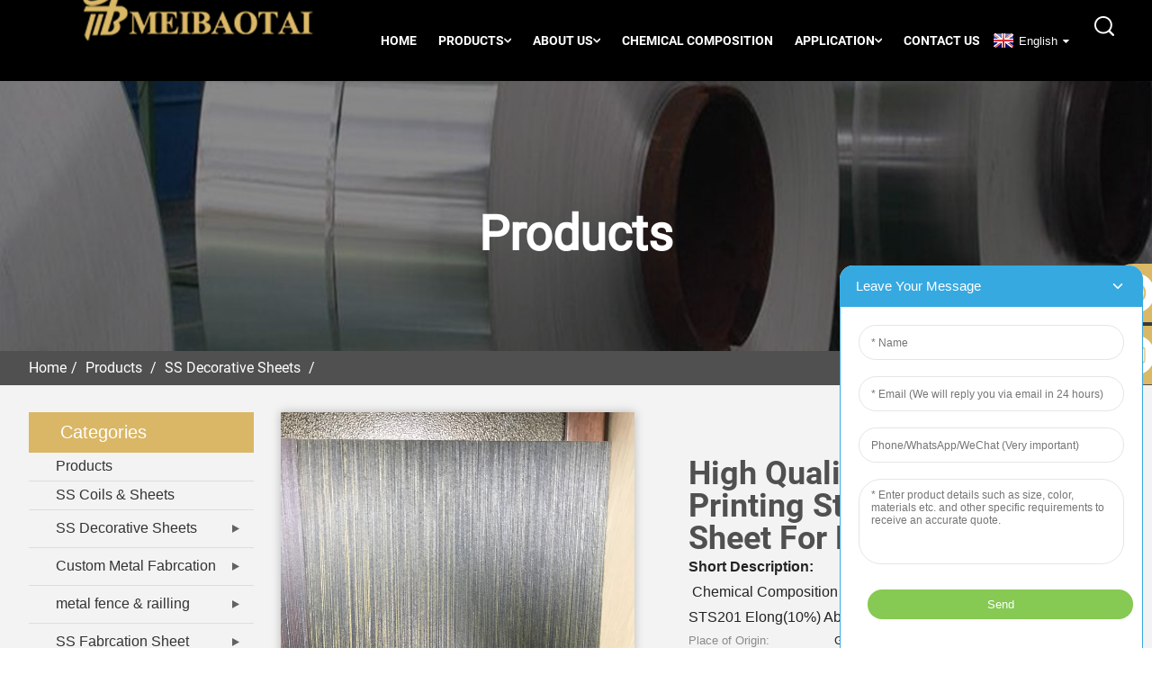

--- FILE ---
content_type: text/html; charset=UTF-8
request_url: https://www.meibaotai.com/high-quality-transfer-printing-stainless-steel-sheet-for-room-decoration.html
body_size: 11224
content:
<!DOCTYPE html>
<html dir="ltr" lang="en">
<head>
<meta charset="UTF-8"/>
<title>Wholesale High Quality Transfer Printing Stainless Steel Sheet For Room Decoration Manufacturers and Supplier | Meibaotai</title>
<meta property="fb:app_id" content="966242223397117" />
<meta http-equiv="Content-Type" content="text/html; charset=UTF-8" />
<meta name="viewport" content="width=device-width,initial-scale=1,minimum-scale=1,maximum-scale=1,user-scalable=no">
<link rel="apple-touch-icon-precomposed" href="">
<meta name="format-detection" content="telephone=no">
<meta name="apple-mobile-web-app-capable" content="yes">
<meta name="apple-mobile-web-app-status-bar-style" content="black">
<meta property="og:url" content="https://meibaotai.com:443/high-quality-transfer-printing-stainless-steel-sheet-for-room-decoration.html"/>
<meta property="og:title" content="Wholesale High Quality Transfer Printing Stainless Steel Sheet For Room Decoration Manufacturers and Supplier | Meibaotai" />
<meta property="og:description" content="    Chemical Composition





Grade


STS304


STS 316


STS430


STS201




Elong(10%)


Above 40


30MIN


Above 22


50-60




Hardness


≤200HV


≤200HV


Below 200


HRB100,HV 230




Cr(%)


18-20


16-18


16-18


16-18




Ni(%)


8-10


10-14


≤0.60%


0.5-1.5




C(%)


≤0.08


≤0.07

..."/>
<meta property="og:type" content="product"/>
<meta property="og:image" content="https://www.meibaotai.com/uploads/a2cd0cbb9.jpg"/>
<meta property="og:site_name" content="https://www.meibaotai.com/"/>
<link href="/style/global/style.css" rel="stylesheet" onload="this.onload=null;this.rel='stylesheet'">
<link href="/style/public/public.css" rel="stylesheet" onload="this.onload=null;this.rel='stylesheet'"> 
<link rel="shortcut icon" href="https://www.meibaotai.com/uploads/logo.png" />
<meta name="author" content="gd-admin"/>
<meta name="description" itemprop="description" content=" Chemical Composition Grade STS304 STS 316 STS430 STS201 Elong(10%) Above 40 30MIN Above" />

<meta name="keywords" itemprop="keywords" content="ss decorative sheets,ss stransfter printing sheet" />

<link rel="canonical" href="https://www.meibaotai.com/high-quality-transfer-printing-stainless-steel-sheet-for-room-decoration.html" />
</head>
<body>
  <div class="container">
    <!-- 安迪森 -->
    <header class="web_head ">
      <div class="head_layout layout">
        <figure class="logo">
          <a href="https://www.meibaotai.com/">
                    <img src="https://www.meibaotai.com/uploads/68b3e638.png" alt="pic_01">
                    </a>
        </figure>

        <div class="head_flex">
          <nav class="nav_wrap">
            <ul class="head_nav">
              <li class="nav-current"><a href="https://www.meibaotai.com/">Home</a></li>
<li class="current-post-ancestor"><a href="https://www.meibaotai.com/products/">Products</a>
<ul class="sub-menu">
	<li><a href="https://www.meibaotai.com/products/ss-coils-sheets/">SS Coils &#038; Sheets</a></li>
	<li class="current-post-ancestor current-menu-parent"><a href="https://www.meibaotai.com/products/ss-decorative-sheets/">SS Decorative Sheets</a>
	<ul class="sub-menu">
		<li><a href="https://www.meibaotai.com/products/ss-decorative-sheets/pvd-color-ss-sheets/">PVD Color SS Sheets</a></li>
		<li><a href="https://www.meibaotai.com/products/ss-decorative-sheets/water-ripple-ss-sheets/">Water Ripple Sheet</a></li>
		<li><a href="https://www.meibaotai.com/products/ss-decorative-sheets/ss-ecthed-sheet/">SS Etched Sheet</a></li>
		<li><a href="https://www.meibaotai.com/products/ss-decorative-sheets/ss-embossed-sheet/">SS Embossed Sheet</a></li>
		<li><a href="https://www.meibaotai.com/products/ss-decorative-sheets/antique-bronze-sheet/">Antique Bronze Sheet</a></li>
		<li><a href="https://www.meibaotai.com/products/ss-decorative-sheets/ss-grind-sheet/">SS Grind Sheet</a></li>
		<li><a href="https://www.meibaotai.com/products/ss-decorative-sheets/ss-lamination-sheet/">SS Lamination Sheet</a></li>
		<li><a href="https://www.meibaotai.com/products/ss-decorative-sheets/laser/">SS Laser Sheet</a></li>
		<li><a href="https://www.meibaotai.com/products/ss-decorative-sheets/sandblast/">SS Sandblast Sheet</a></li>
		<li class="current-post-ancestor current-menu-parent"><a href="https://www.meibaotai.com/products/ss-decorative-sheets/stransfter-printing/">SS Transfer Printing Sheet</a></li>
		<li><a href="https://www.meibaotai.com/products/ss-decorative-sheets/ss-vibration-sheet/">SS Vibration Sheet</a></li>
	</ul>
</li>
	<li><a href="https://www.meibaotai.com/products/ss-elevator-sheets-door/">ss elevator sheets &#038; door</a></li>
	<li><a href="https://www.meibaotai.com/products/ss-fabrcation-sheet/">SS Fabrcation Sheet</a>
	<ul class="sub-menu">
		<li><a href="https://www.meibaotai.com/products/ss-fabrcation-sheet/ss-perforated-sheet/">SS Perforated Sheet</a></li>
		<li><a href="https://www.meibaotai.com/products/ss-fabrcation-sheet/stainless-steel-trim-and-inches/">Stainless Steel Trim And Inches</a></li>
	</ul>
</li>
	<li><a href="https://www.meibaotai.com/products/custom-metal-fabrcation/">Custom Metal Fabrcation</a>
	<ul class="sub-menu">
		<li><a href="https://www.meibaotai.com/products/custom-metal-fabrcation/stainless-steel-art-craf/">Stainless Steel Art &#038; Craf</a></li>
		<li><a href="https://www.meibaotai.com/products/custom-metal-fabrcation/stainless-steel-laser-cut-sheet/">Stainless Steel Laser Cut Sheet</a></li>
	</ul>
</li>
	<li><a href="https://www.meibaotai.com/products/metal-fence-railling/">metal fence &#038; railling</a>
	<ul class="sub-menu">
		<li><a href="https://www.meibaotai.com/products/metal-fence-railling/stainless-steel-balustrate/">Stainless Steel Balustrate</a></li>
		<li><a href="https://www.meibaotai.com/products/metal-fence-railling/stainless-steel-plated-handler/">Stainless Steel Plated Handler</a></li>
	</ul>
</li>
	<li><a href="https://www.meibaotai.com/products/ss-screem-partition/">Screem &#038; Partition</a></li>
	<li><a href="https://www.meibaotai.com/products/stainless-steel-niche/">Stainless Steel Niche</a></li>
</ul>
</li>
<li><a href="https://www.meibaotai.com/about-us/">About Us</a>
<ul class="sub-menu">
	<li><a href="https://www.meibaotai.com/about-us/company-factory/">Company Factory</a></li>
	<li><a href="https://www.meibaotai.com/about-us/company-facility/">Company Facility</a></li>
	<li><a href="https://www.meibaotai.com/about-us/company-culture/">Company Culture</a></li>
	<li><a href="https://www.meibaotai.com/news/">News</a></li>
</ul>
</li>
<li><a target="_blank" href="https://www.meibaotai.com/chemical-composition/">Chemical Composition</a></li>
<li><a>Application</a>
<ul class="sub-menu">
	<li><a href="https://www.meibaotai.com/application/elevator-application-cases-2/">Elevator application cases</a></li>
	<li><a href="https://www.meibaotai.com/application/engineering-application-case/">Engineering application case</a></li>
	<li><a href="https://www.meibaotai.com/application/interior-decoration-application-cases/">Interior decoration application cases</a></li>
	<li><a href="https://www.meibaotai.com/application/factory-tour/">Kitchen warehouse application cases</a></li>
</ul>
</li>
<li><a href="https://www.meibaotai.com/contact-us/">Contact Us</a></li>
            </ul>
          </nav>
          <div class="demoads-search flex_row">

            <div class="change-language ensemble">
  <div class="change-language-info">
    <div class="change-language-title medium-title">
       <div class="language-flag language-flag-en"><a href="https://www.meibaotai.com/"><b class="country-flag"></b><span>English</span> </a></div>
       <b class="language-icon"></b> 
    </div>
	<div class="change-language-cont sub-content">
        <div class="empty"></div>
    </div>
  </div>
</div>
<!--theme150-->            <div id="btn-search" class="btn--search"></div>

          </div>
        </div>
      </div>
    </header>
    	
	<section class="sys_sub_head">
             <div class="head_bn_item"><img src="/style/global/img/page_banner.jpg" alt="page_banner"></div>
             <h2 class="pagnation_title">Products</h2>
             <section class="path_bar">
              <ul class="layout">
               <li> <a itemprop="breadcrumb" href="https://www.meibaotai.com/">Home</a></li><li> <a itemprop="breadcrumb" href="https://www.meibaotai.com/products/" title="Products">Products</a> </li><li> <a itemprop="breadcrumb" href="https://www.meibaotai.com/products/ss-decorative-sheets/" title="SS Decorative Sheets">SS Decorative Sheets</a> </li><li> </li>
              </ul>
            </section>
          </section>
    <section class="web_main page_main product_main">
        <section class="layout">
    	   <!-- aside begin -->
               	
<aside class="aside">
<section class="aside-wrap">

          <section class="side-widget">
             <div class="side-tit-bar">
                <h4 class="side-tit">Categories</h4>
             </div>
              <ul class="side-cate">
               <li class="current-post-ancestor"><a href="https://www.meibaotai.com/products/">Products</a></li>
<li><a href="https://www.meibaotai.com/products/ss-coils-sheets/">SS Coils &#038; Sheets</a></li>
<li class="current-post-ancestor current-menu-parent"><a href="https://www.meibaotai.com/products/ss-decorative-sheets/">SS Decorative Sheets</a>
<ul class="sub-menu">
	<li><a href="https://www.meibaotai.com/products/ss-decorative-sheets/antique-bronze-sheet/">Antique Bronze Sheet</a></li>
	<li><a href="https://www.meibaotai.com/products/ss-decorative-sheets/pvd-color-ss-sheets/">PVD Color SS Sheets</a></li>
	<li><a href="https://www.meibaotai.com/products/ss-decorative-sheets/ss-ecthed-sheet/">SS Ecthed Sheet</a></li>
	<li><a href="https://www.meibaotai.com/products/ss-decorative-sheets/ss-embossed-sheet/">SS Embossed Sheet</a></li>
	<li><a href="https://www.meibaotai.com/products/ss-decorative-sheets/ss-grind-sheet/">SS Grind Sheet</a></li>
	<li><a href="https://www.meibaotai.com/products/ss-decorative-sheets/ss-lamination-sheet/">SS Lamination Sheet</a></li>
	<li><a href="https://www.meibaotai.com/products/ss-decorative-sheets/laser/">SS Laser Sheet</a></li>
	<li><a href="https://www.meibaotai.com/products/ss-decorative-sheets/sandblast/">SS Sandblast Sheet</a></li>
	<li><a href="https://www.meibaotai.com/products/ss-decorative-sheets/water-ripple-ss-sheets/">Water Ripple SS Sheets</a></li>
	<li class="current-post-ancestor current-menu-parent"><a href="https://www.meibaotai.com/products/ss-decorative-sheets/stransfter-printing/">SS Stransfter Printing Sheet</a></li>
	<li><a href="https://www.meibaotai.com/products/ss-decorative-sheets/ss-vibration-sheet/">SS Vibration Sheet</a></li>
</ul>
</li>
<li><a href="https://www.meibaotai.com/products/custom-metal-fabrcation/">Custom Metal Fabrcation</a>
<ul class="sub-menu">
	<li><a href="https://www.meibaotai.com/products/custom-metal-fabrcation/stainless-steel-art-craf/">Stainless Steel Art &#038; Craf</a></li>
	<li><a href="https://www.meibaotai.com/products/custom-metal-fabrcation/stainless-steel-flower-pot/">Stainless Steel Flower Pot</a></li>
	<li><a href="https://www.meibaotai.com/products/custom-metal-fabrcation/stainless-steel-laser-cut-sheet/">Stainless Steel Laser Cut Sheet</a></li>
</ul>
</li>
<li><a href="https://www.meibaotai.com/products/metal-fence-railling/">metal fence &#038; railling</a>
<ul class="sub-menu">
	<li><a href="https://www.meibaotai.com/products/metal-fence-railling/stainless-steel-balustrate/">Stainless Steel Balustrate</a></li>
	<li><a href="https://www.meibaotai.com/products/metal-fence-railling/stainless-steel-plated-handler/">Stainless Steel Plated Handler</a></li>
</ul>
</li>
<li><a href="https://www.meibaotai.com/products/ss-fabrcation-sheet/">SS Fabrcation Sheet</a>
<ul class="sub-menu">
	<li><a href="https://www.meibaotai.com/products/ss-fabrcation-sheet/ss-mosaic-sheet/">SS Mosaic Sheet</a></li>
	<li><a href="https://www.meibaotai.com/products/ss-fabrcation-sheet/ss-perforated-sheet/">SS Perforated Sheet</a></li>
	<li><a href="https://www.meibaotai.com/products/ss-fabrcation-sheet/stainless-steel-trim-and-inches/">Stainless Steel Trim And Inches</a></li>
</ul>
</li>
<li><a href="https://www.meibaotai.com/products/ss-screem-partition/">Screem &#038; Partition</a></li>
<li><a href="https://www.meibaotai.com/products/ss-elevator-sheets-door/">ss elevator sheets &#038; door</a></li>
<li><a href="https://www.meibaotai.com/products/stainless-steel-niche/">Stainless Steel Niche</a></li>
                </ul>
     
          </section>

		  <div class="side-widget">
                <div class="side-tit-bar">
                <h2 class="side-tit">Featured products</h2>
                </div>
                <div class="side-product-items">
                <span  class="btn-prev"></span>
         			<div class="items_content">
                     <ul class="gm-sep">
<li class="side_product_item"><figure>
                             <a  class="item-img" href="https://www.meibaotai.com/mirror-polish-water-rippler-stamepd-1219x2438mm-0-65mm-304-stainless-steel-sheet.html"><img src="https://www.meibaotai.com/uploads/1c5f31871-300x300.jpg" alt="Mirror Polish Water Rippler Stamepd 1219x2438mm 0.65mm 304 Stainless Steel Sheet"></a>
                              <figcaption><a href="https://www.meibaotai.com/mirror-polish-water-rippler-stamepd-1219x2438mm-0-65mm-304-stainless-steel-sheet.html">Mirror Polish Water Rippler Stamepd 1219x2438mm 0.65...</a></figcaption>
                          </figure>
                          </li>
                       
<li class="side_product_item"><figure>
                             <a  class="item-img" href="https://www.meibaotai.com/ss304-201-water-ripple-stainless-steel-plate-for-interior-decoration-hotel-lobby-ktv-etc.html"><img src="https://www.meibaotai.com/uploads/8911bcac-300x300.jpg" alt="SS304 201 water ripple stainless steel plate for interior decoration, hotel lobby, KTV, etc."></a>
                              <figcaption><a href="https://www.meibaotai.com/ss304-201-water-ripple-stainless-steel-plate-for-interior-decoration-hotel-lobby-ktv-etc.html">SS304 201 water ripple stainless steel plate for int...</a></figcaption>
                          </figure>
                          </li>
                       
<li class="side_product_item"><figure>
                             <a  class="item-img" href="https://www.meibaotai.com/rose-gold-mirror-blue-mirror-stainless-steel-water-ripple-sheet-decoration-plate.html"><img src="https://www.meibaotai.com/uploads/3837d92f-300x300.jpg" alt="Rose gold Mirror , Blue Mirror stainless steel  water ripple sheet decoration plate"></a>
                              <figcaption><a href="https://www.meibaotai.com/rose-gold-mirror-blue-mirror-stainless-steel-water-ripple-sheet-decoration-plate.html">Rose gold Mirror , Blue Mirror stainless steel  wate...</a></figcaption>
                          </figure>
                          </li>
                       
<li class="side_product_item"><figure>
                             <a  class="item-img" href="https://www.meibaotai.com/ss304-201-0-8mm-small-square-etching-stainless-steel-sheet-decoration-elevator-cabine.html"><img src="https://www.meibaotai.com/uploads/c31e92a2-300x300.jpg" alt="ss304 201  0.8MM  small square  etching stainless steel sheet decoration elevator cabine"></a>
                              <figcaption><a href="https://www.meibaotai.com/ss304-201-0-8mm-small-square-etching-stainless-steel-sheet-decoration-elevator-cabine.html">ss304 201  0.8MM  small square  etching stainless st...</a></figcaption>
                          </figure>
                          </li>
                       
<li class="side_product_item"><figure>
                             <a  class="item-img" href="https://www.meibaotai.com/ss304-0-8-1-0mm-gold-mirror-color-etching-elevator-stainless-steel-sheet-decoration-plate.html"><img src="https://www.meibaotai.com/uploads/1fa5de94-300x300.jpg" alt="ss304 0.8 1.0mm  Gold Mirror color Etching elevator Stainless steel sheet decoration plate"></a>
                              <figcaption><a href="https://www.meibaotai.com/ss304-0-8-1-0mm-gold-mirror-color-etching-elevator-stainless-steel-sheet-decoration-plate.html">ss304 0.8 1.0mm  Gold Mirror color Etching elevator ...</a></figcaption>
                          </figure>
                          </li>
                       
<li class="side_product_item"><figure>
                             <a  class="item-img" href="https://www.meibaotai.com/hot-sell-ss304-201-0-65mm-gold-rose-gold-purple-blue-mirror-stainless-steel-sheet-decoration-wall-plate.html"><img src="https://www.meibaotai.com/uploads/26a67c932-300x231.jpg" alt="hot sell ss304 201 0.65mm Gold/ Rose Gold / Purple /Blue Mirror Stainless steel sheet decoration wall ,plate"></a>
                              <figcaption><a href="https://www.meibaotai.com/hot-sell-ss304-201-0-65mm-gold-rose-gold-purple-blue-mirror-stainless-steel-sheet-decoration-wall-plate.html">hot sell ss304 201 0.65mm Gold/ Rose Gold / Purple /...</a></figcaption>
                          </figure>
                          </li>
                       
<li class="side_product_item"><figure>
                             <a  class="item-img" href="https://www.meibaotai.com/ss304-201-pvd-color-coating-hairline-stainless-steel-color-sheet-decoration-plate.html"><img src="https://www.meibaotai.com/uploads/592cf8e4-300x300.jpg" alt="ss304 201 pvd color coating Hairline stainless steel color sheet decoration plate"></a>
                              <figcaption><a href="https://www.meibaotai.com/ss304-201-pvd-color-coating-hairline-stainless-steel-color-sheet-decoration-plate.html">ss304 201 pvd color coating Hairline stainless steel...</a></figcaption>
                          </figure>
                          </li>
                       
<li class="side_product_item"><figure>
                             <a  class="item-img" href="https://www.meibaotai.com/gold-plating-etching-polished-elevator-decorative-sheet-1-0mm-thickness-1219x2438mm-size-stainless-steel-sheet-material.html"><img src="https://www.meibaotai.com/uploads/58ea6c16-300x300.jpg" alt="Gold Plating Etching Polished Elevator Decorative Sheet 1.0mm Thickness 1219x2438mm Size Stainless Steel Sheet Material"></a>
                              <figcaption><a href="https://www.meibaotai.com/gold-plating-etching-polished-elevator-decorative-sheet-1-0mm-thickness-1219x2438mm-size-stainless-steel-sheet-material.html">Gold Plating Etching Polished Elevator Decorative Sh...</a></figcaption>
                          </figure>
                          </li>
                       
<li class="side_product_item"><figure>
                             <a  class="item-img" href="https://www.meibaotai.com/manufacturer-decoration-sheet-pvd-gold-mirror-polish-design-grade-304-201-stainless-steel-sheet-1219x2438mm-0-95mm-thickness-elevator-decoration-sheet.html"><img src="https://www.meibaotai.com/uploads/a9c521733-300x300.jpg" alt="Manufacturer Decoration Sheet PVD Gold Mirror Polish Design Grade 304 201 Stainless Steel Sheet 1219x2438mm 0.95mm Thickness Elevator Decoration Sheet"></a>
                              <figcaption><a href="https://www.meibaotai.com/manufacturer-decoration-sheet-pvd-gold-mirror-polish-design-grade-304-201-stainless-steel-sheet-1219x2438mm-0-95mm-thickness-elevator-decoration-sheet.html">Manufacturer Decoration Sheet PVD Gold Mirror Polish...</a></figcaption>
                          </figure>
                          </li>
                       
<li class="side_product_item"><figure>
                             <a  class="item-img" href="https://www.meibaotai.com/etching-pattern-stainless-steel-sheet-for-elevator-decorative-steel-sheet.html"><img src="https://www.meibaotai.com/uploads/67fed48c1-300x300.jpg" alt="etching pattern stainless steel sheet for elevator decorative steel sheet"></a>
                              <figcaption><a href="https://www.meibaotai.com/etching-pattern-stainless-steel-sheet-for-elevator-decorative-steel-sheet.html">etching pattern stainless steel sheet for elevator d...</a></figcaption>
                          </figure>
                          </li>
                       
<li class="side_product_item"><figure>
                             <a  class="item-img" href="https://www.meibaotai.com/customized-stainless-steel-elevator-door-decorative-steel-sheet.html"><img src="https://www.meibaotai.com/uploads/4d50e9ad-300x300.jpg" alt="customized stainless steel  elevator door decorative steel sheet"></a>
                              <figcaption><a href="https://www.meibaotai.com/customized-stainless-steel-elevator-door-decorative-steel-sheet.html">customized stainless steel  elevator door decorative...</a></figcaption>
                          </figure>
                          </li>
                       
<li class="side_product_item"><figure>
                             <a  class="item-img" href="https://www.meibaotai.com/elevator-stainless-steel-decorative-sheet.html"><img src="https://www.meibaotai.com/uploads/b8d284fe1-300x300.jpg" alt="elevator stainless steel decorative sheet"></a>
                              <figcaption><a href="https://www.meibaotai.com/elevator-stainless-steel-decorative-sheet.html">elevator stainless steel decorative sheet</a></figcaption>
                          </figure>
                          </li>
                       
<li class="side_product_item"><figure>
                             <a  class="item-img" href="https://www.meibaotai.com/lift-door-plate-elevator-door-decorative-steel-sheet.html"><img src="https://www.meibaotai.com/uploads/aee84bbd1-300x300.jpg" alt="Lift Door Plate Elevator Door decorative steel sheet"></a>
                              <figcaption><a href="https://www.meibaotai.com/lift-door-plate-elevator-door-decorative-steel-sheet.html">Lift Door Plate Elevator Door decorative steel sheet</a></figcaption>
                          </figure>
                          </li>
                       
<li class="side_product_item"><figure>
                             <a  class="item-img" href="https://www.meibaotai.com/wholesale-price-304-elevator-door-cladding-stainless-steel-sheet.html"><img src="https://www.meibaotai.com/uploads/f4af44ce1-300x300.jpg" alt="Wholesale Price 304 Elevator Door Cladding Stainless Steel Sheet"></a>
                              <figcaption><a href="https://www.meibaotai.com/wholesale-price-304-elevator-door-cladding-stainless-steel-sheet.html">Wholesale Price 304 Elevator Door Cladding Stainless...</a></figcaption>
                          </figure>
                          </li>
                       
<li class="side_product_item"><figure>
                             <a  class="item-img" href="https://www.meibaotai.com/304-stainless-steel-sheet-for-elevator-wall-decorative-steel-sheet.html"><img src="https://www.meibaotai.com/uploads/65a0e167-300x300.jpg" alt="304 stainless steel sheet for elevator wall decorative steel sheet"></a>
                              <figcaption><a href="https://www.meibaotai.com/304-stainless-steel-sheet-for-elevator-wall-decorative-steel-sheet.html">304 stainless steel sheet for elevator wall decorati...</a></figcaption>
                          </figure>
                          </li>
                       
<li class="side_product_item"><figure>
                             <a  class="item-img" href="https://www.meibaotai.com/elevator-door-4x8-sheet-elevator-stainless-steel-decorative-sheet.html"><img src="https://www.meibaotai.com/uploads/34fa3234-300x300.jpg" alt="elevator door 4&#215;8 sheet elevator stainless steel decorative sheet"></a>
                              <figcaption><a href="https://www.meibaotai.com/elevator-door-4x8-sheet-elevator-stainless-steel-decorative-sheet.html">elevator door 4&#215;8 sheet elevator stainless stee...</a></figcaption>
                          </figure>
                          </li>
                       
<li class="side_product_item"><figure>
                             <a  class="item-img" href="https://www.meibaotai.com/mirror-stainless-steel-plate-elevator-stainless-steel-decorative-sheet.html"><img src="https://www.meibaotai.com/uploads/67fed48c-300x300.jpg" alt="mirror stainless steel plate elevator stainless steel decorative sheet"></a>
                              <figcaption><a href="https://www.meibaotai.com/mirror-stainless-steel-plate-elevator-stainless-steel-decorative-sheet.html">mirror stainless steel plate elevator stainless stee...</a></figcaption>
                          </figure>
                          </li>
                       
                  
                    </ul>
                 </div>
                <span  class="btn-next"></span>
                </div>
            </div>
		  
<div class="side-bn">
<a href="https://meibaotai.en.alibaba.com/" target="_blank" rel="nofollow"><img src="https://www.meibaotai.com/uploads/ac4523b6.jpg" alt="meibaotai decorative sheets" /></a>
</div>
</section>
</aside>           <!--// aisde end -->
           <!-- main begin -->
           <section class="main" >
               <section class="detail-wrap">
              <!-- product info -->
               <section class="product-intro">
                <div class="product-view" > 
                        <!-- Piliang S-->
                                              <!-- Piliang E-->
                                            <div class="product-image"> <a class="cloud-zoom" id="zoom1" data-zoom="adjustX:0, adjustY:0" href="https://www.meibaotai.com/uploads/a2cd0cbb9.jpg"> <img src="https://www.meibaotai.com/uploads/a2cd0cbb9.jpg" itemprop="image" title="" alt="High Quality Transfer Printing Stainless Steel Sheet For Room Decoration Featured Image" style="width:100%" /></a> </div>
                                            <div class="image-additional-wrap">
                        <div class="image-additional">
                          <ul class="swiper-wrapper">
                                                        <li class="swiper-slide image-item current"> <a class="cloud-zoom-gallery item"  href="https://www.meibaotai.com/uploads/a2cd0cbb9.jpg" data-zoom="useZoom:zoom1, smallImage:https://www.meibaotai.com/uploads/a2cd0cbb9.jpg" title=""><img src="https://www.meibaotai.com/uploads/a2cd0cbb9-300x225.jpg" alt="High Quality Transfer Printing Stainless Steel Sheet For Room Decoration" /></a> </li>
                                                        <li class="swiper-slide image-item "> <a class="cloud-zoom-gallery item"  href="https://www.meibaotai.com/uploads/d5cb87207.jpg" data-zoom="useZoom:zoom1, smallImage:https://www.meibaotai.com/uploads/d5cb87207.jpg" title=""><img src="https://www.meibaotai.com/uploads/d5cb87207-300x225.jpg" alt="High Quality Transfer Printing Stainless Steel Sheet For Room Decoration" /></a> </li>
                                                        <li class="swiper-slide image-item "> <a class="cloud-zoom-gallery item"  href="https://www.meibaotai.com/uploads/ed1252907.jpg" data-zoom="useZoom:zoom1, smallImage:https://www.meibaotai.com/uploads/ed1252907.jpg" title=""><img src="https://www.meibaotai.com/uploads/ed1252907-300x225.jpg" alt="High Quality Transfer Printing Stainless Steel Sheet For Room Decoration" /></a> </li>
                                                        <li class="swiper-slide image-item "> <a class="cloud-zoom-gallery item"  href="https://www.meibaotai.com/uploads/16383ace11.jpg" data-zoom="useZoom:zoom1, smallImage:https://www.meibaotai.com/uploads/16383ace11.jpg" title=""><img src="https://www.meibaotai.com/uploads/16383ace11-300x225.jpg" alt="High Quality Transfer Printing Stainless Steel Sheet For Room Decoration" /></a> </li>
                                                      </ul>
                          <div class="swiper-pagination swiper-pagination-white"></div>
                        </div>
                        <div class="swiper-button-next swiper-button-white"></div>
                        <div class="swiper-button-prev swiper-button-white"></div>
                      </div>
                 </div>
                <script>
                nico_cloud_zoom();
                </script>
                <section class="product-summary">
                    	<h1 class="page_title">   High Quality Transfer Printing Stainless Steel Sheet For Room Decoration  </h1>
                <div class="product-meta">
                <h3>Short Description:</h3>
                <div>    Chemical Composition





Grade


STS304


STS 316


STS430


STS201




Elong(10%)


Above 40


30MIN


Above 22...</div>
                <br />
                                                                	                		 <li><em>Place of Origin: </em> Guangdong ,China(Mainland)</li>
                	                		 <li><em>Brand Name: </em> meibaotai</li>
                	                		 <li><em>Certification: </em> SGS,IOS9001-2008</li>
                	                		 <li><em>Type: </em> Stainless Steel Plate/ L U T Tile Trim/Stainless Steel Niches</li>
                	                		 <li><em>Width: </em> 650-1500mm</li>
                	                		 <li><em>Length: </em> Customer's Requirement</li>
                	                		 <li><em>Surface: </em> 8k/Mirror finish, Hairline, No.4, Embossed, Stamped, Etched, Sandblast and so on.</li>
                	                		 <li><em>Color: </em>  Sliver, Gold ,Copper ,Rose Gold , Black,Bronze, Gery,Blue, Green,Red Win and son on.</li>
                	                		 <li><em>MOQ: </em> 20 pcs</li>
                	                		 <li><em>Price: </em> USD 1-30/PC</li>
                	                		 <li><em>Package Detail : </em> PVC+Waterproof Paper+Strong sea-worthy Wooden package</li>
                	                		 <li><em>Payment Terms: </em> L/C,D/A,D/P,T/T,Western Union</li>
                	                		 <li><em>Delivery Time: </em> Wthin 15-20 working days after received deposit or LC </li>
                	                                                                                </div>
                <div class="gm-sep product-btn-wrap">
                    <a href="javascript:" class="email">Send email to us</a>
                	                		<a href="/downloadpdf.php?id=10640" target="_blank" rel="external nofollow" class="pdf">Download as PDF</a>
                	                </div>
                <div class="share-this"><div class="addthis_sharing_toolbox"></div><script type="text/javascript" src="//s7.addthis.com/js/300/addthis_widget.js#pubid=ra-542380e974172b9d" async="async"></script></div>
                </section>
              </section>
                <section class="tab-content-wrap product-detail">
                                 <div class="tab-title-bar detail-tabs">
                                    <h2 class="tab-title title current"><span>Product Detail</span></h2>
                					
                                
                                                	                		<h2 class="tab-title title"><span>FAQ</span></h2>
                	                                		
                                  	<h2 class="tab-title title"><span>Product Tags</span></h2>
                                
                                 </div>
                                 <section class="tab-panel-wrap">
                                 <section class="tab-panel disabled entry">
                                 	                 <section class="tab-panel-content">
                				 
                				
                
                                <p style="text-align: center;"><a href="https://www.meibaotai.com/uploads/0cf4ea971.png"><img class="aligncenter size-full wp-image-1478" alt="decorative-sheet_01" src="https://www.meibaotai.com/uploads/0cf4ea971.png" /></a><strong><img class="aligncenter size-full wp-image-10644" alt="微信图片_20200702144609" src="https://www.meibaotai.com/uploads/a2cd0cbb9.jpg" /> <img class="aligncenter size-full wp-image-10643" alt="微信图片_20200630151426" src="https://www.meibaotai.com/uploads/ed1252907.jpg" /> <img class="aligncenter size-full wp-image-10642" alt="微信图片_20200630151418" src="https://www.meibaotai.com/uploads/16383ace11.jpg" /> <img class="aligncenter size-full wp-image-10641" alt="微信图片_20200630151411" src="https://www.meibaotai.com/uploads/d5cb87207.jpg" /> </strong><strong><span style="font-size: 10.0pt; font-family: 'Georgia','serif'; color: #333333;">Chemical Composition</span></strong></p>
<div align="center">
<table border="1" cellspacing="0" cellpadding="0">
<tbody>
<tr>
<td style="padding: .75pt .75pt .75pt .75pt;">
<p style="margin: 6.0pt; text-align: center;" align="center"><strong><span style="font-size: 8.5pt; font-family: 'Verdana','sans-serif'; color: black;">Grade</span></strong></p>
</td>
<td style="padding: .75pt .75pt .75pt .75pt;">
<p style="margin: 6.0pt; text-align: center;" align="center"><strong><span style="font-size: 8.5pt; font-family: 'Verdana','sans-serif'; color: black;">STS304</span></strong></p>
</td>
<td style="padding: .75pt .75pt .75pt .75pt;">
<p style="margin-right: 6pt; margin-left: 6pt; text-align: center;" align="left"><strong><span style="font-size: 8.5pt; font-family: 'Verdana','sans-serif'; color: black;">STS 316</span></strong></p>
</td>
<td style="padding: .75pt .75pt .75pt .75pt;">
<p style="margin: 6.0pt; text-align: center;" align="center"><strong><span style="font-size: 8.5pt; font-family: 'Verdana','sans-serif'; color: black;">STS430</span></strong></p>
</td>
<td style="padding: .75pt .75pt .75pt .75pt;">
<p style="margin: 6.0pt; text-align: center;" align="center"><strong><span style="font-size: 8.5pt; font-family: 'Verdana','sans-serif'; color: black;">STS201</span></strong></p>
</td>
</tr>
<tr>
<td style="padding: .75pt .75pt .75pt .75pt;">
<p style="margin: 6.0pt; text-align: center;" align="center"><strong><span style="font-size: 8.5pt; font-family: 'Verdana','sans-serif'; color: black;">Elong(10%)</span></strong></p>
</td>
<td style="padding: .75pt .75pt .75pt .75pt;">
<p style="margin: 6.0pt; text-align: center;" align="center"><span style="font-size: 8.5pt; font-family: 'Verdana','sans-serif'; color: black;">Above 40</span></p>
</td>
<td style="padding: .75pt .75pt .75pt .75pt;">
<p style="margin: 6.0pt; text-align: center;" align="center"><span style="font-size: 8.5pt; font-family: 'Verdana','sans-serif'; color: black;">30MIN</span></p>
</td>
<td style="padding: .75pt .75pt .75pt .75pt;">
<p style="margin: 6.0pt; text-align: center;" align="center"><span style="font-size: 8.5pt; font-family: 'Verdana','sans-serif'; color: black;">Above 22</span></p>
</td>
<td style="padding: .75pt .75pt .75pt .75pt;">
<p style="margin: 6.0pt; text-align: center;" align="center"><span style="font-size: 8.5pt; font-family: 'Verdana','sans-serif'; color: black;">50-60</span></p>
</td>
</tr>
<tr>
<td style="padding: .75pt .75pt .75pt .75pt;">
<p style="margin: 6.0pt; text-align: center;" align="center"><strong><span style="font-size: 8.5pt; font-family: 'Verdana','sans-serif'; color: black;">Hardness</span></strong></p>
</td>
<td style="padding: .75pt .75pt .75pt .75pt;">
<p style="margin: 6.0pt; text-align: center;" align="center"><span style="font-size: 8.5pt; font-family: 'Verdana','sans-serif'; color: black;">≤200HV</span></p>
</td>
<td style="padding: .75pt .75pt .75pt .75pt;">
<p style="margin: 6.0pt; text-align: center;" align="center"><span style="font-size: 8.5pt; font-family: 'Verdana','sans-serif'; color: black;">≤200HV</span></p>
</td>
<td style="padding: .75pt .75pt .75pt .75pt;">
<p style="margin: 6.0pt; text-align: center;" align="center"><span style="font-size: 8.5pt; font-family: 'Verdana','sans-serif'; color: black;">Below 200</span></p>
</td>
<td style="padding: .75pt .75pt .75pt .75pt;">
<p style="margin: 6.0pt; text-align: center;" align="center"><span style="font-size: 8.5pt; font-family: 'Verdana','sans-serif'; color: black;">HRB100,HV 230</span></p>
</td>
</tr>
<tr>
<td style="padding: .75pt .75pt .75pt .75pt;">
<p style="margin: 6.0pt; text-align: center;" align="center"><strong><span style="font-size: 8.5pt; font-family: 'Verdana','sans-serif'; color: black;">Cr(%)</span></strong></p>
</td>
<td style="padding: .75pt .75pt .75pt .75pt;">
<p style="margin: 6.0pt; text-align: center;" align="center"><span style="font-size: 8.5pt; font-family: 'Verdana','sans-serif'; color: black;">18-20</span></p>
</td>
<td style="padding: .75pt .75pt .75pt .75pt;">
<p style="margin: 6.0pt; text-align: center;" align="center"><span style="font-size: 8.5pt; font-family: 'Verdana','sans-serif'; color: black;">16-18</span></p>
</td>
<td style="padding: .75pt .75pt .75pt .75pt;">
<p style="margin: 6.0pt; text-align: center;" align="center"><span style="font-size: 8.5pt; font-family: 'Verdana','sans-serif'; color: black;">16-18</span></p>
</td>
<td style="padding: .75pt .75pt .75pt .75pt;">
<p style="margin: 6.0pt; text-align: center;" align="center"><span style="font-size: 8.5pt; font-family: 'Verdana','sans-serif'; color: black;">16-18</span></p>
</td>
</tr>
<tr>
<td style="padding: .75pt .75pt .75pt .75pt;">
<p style="margin: 6.0pt; text-align: center;" align="center"><strong><span style="font-size: 8.5pt; font-family: 'Verdana','sans-serif'; color: black;">Ni(%)</span></strong></p>
</td>
<td style="padding: .75pt .75pt .75pt .75pt;">
<p style="margin: 6.0pt; text-align: center;" align="center"><span style="font-size: 8.5pt; font-family: 'Verdana','sans-serif'; color: black;">8-10</span></p>
</td>
<td style="padding: .75pt .75pt .75pt .75pt;">
<p style="margin: 6.0pt; text-align: center;" align="center"><span style="font-size: 8.5pt; font-family: 'Verdana','sans-serif'; color: black;">10-14</span></p>
</td>
<td style="padding: .75pt .75pt .75pt .75pt;">
<p style="margin: 6.0pt; text-align: center;" align="center"><span style="font-size: 8.5pt; font-family: 'Verdana','sans-serif'; color: black;">≤0.60%</span></p>
</td>
<td style="padding: .75pt .75pt .75pt .75pt;">
<p style="margin: 6.0pt; text-align: center;" align="center"><span style="font-size: 8.5pt; font-family: 'Verdana','sans-serif'; color: black;">0.5-1.5</span></p>
</td>
</tr>
<tr>
<td style="padding: .75pt .75pt .75pt .75pt;">
<p style="margin: 6.0pt; text-align: center;" align="center"><strong><span style="font-size: 8.5pt; font-family: 'Verdana','sans-serif'; color: black;">C(%)</span></strong></p>
</td>
<td style="padding: .75pt .75pt .75pt .75pt;">
<p style="margin: 6.0pt; text-align: center;" align="center"><span style="font-size: 8.5pt; font-family: 'Verdana','sans-serif'; color: black;">≤0.08</span></p>
</td>
<td style="padding: .75pt .75pt .75pt .75pt;">
<p style="margin: 6.0pt; text-align: center;" align="center"><span style="font-size: 8.5pt; font-family: 'Verdana','sans-serif'; color: black;">≤0.07</span></p>
</td>
<td style="padding: .75pt .75pt .75pt .75pt;">
<p style="margin: 6.0pt; text-align: center;" align="center"><span style="font-size: 8.5pt; font-family: 'Verdana','sans-serif'; color: black;">≤0.12%</span></p>
</td>
<td style="padding: .75pt .75pt .75pt .75pt;">
<p style="margin: 6.0pt; text-align: center;" align="center"><span style="font-size: 8.5pt; font-family: 'Verdana','sans-serif'; color: black;">≤0.15</span></p>
</td>
</tr>
</tbody>
</table>
</div>
<p style="text-align: center;"><strong><br />
<img class="aligncenter size-full wp-image-3213" alt="transfter printing_products_patterns" src="https://www.meibaotai.com/uploads/1fc2dcaa.jpg" /><br />
</strong></p>
<p><img class="aligncenter size-full wp-image-3167" alt="product equipment-通栏" src="https://www.meibaotai.com/uploads/abc198ff.jpg" /><img class="aligncenter size-full wp-image-3214" alt="transfer printing_product application" src="https://www.meibaotai.com/uploads/bf195d26.jpg" /></p>
<p style="text-align: left;"><span style="font-family: arial, helvetica, sans-serif;"><strong>Transfer printing stainless steel sheet are being used on projects all over the world for exterior wall cladding, roofing, column covers, doors, signage, bridge cladding, commercial and residential kitchens, buses, trains, and airplane food handling equipment and so on. </strong></span></p>
<!--<div id="downaspdf">
                    <a title="Download this Product as PDF" href="/downloadpdf.php?id=10640" rel="external nofollow"><span>Download as PDF</span></a>
                </div>--> 
                                <div class="clear"></div>
                
                	
                
                
                
                
                                                <hr>
                <li><b>Previous:</b> <a href="https://www.meibaotai.com/modern-design-stainless-steel-folding-decorative-partition-screen-roon-divider.html" rel="prev">Modern Design Stainless Steel Folding Decorative Partition Screen Roon Divider</a></li>
                <li><b>Next:</b> <a href="https://www.meibaotai.com/stainless-steel-vibration-sheet-for-interior-decorative-wall-panel.html" rel="next">Stainless Steel Vibration Sheet for Interior Decorative Wall Panel</a></li>
                <hr>	
                                 </section>
                				 
                
                                 </section>
                				 
                				 
                                
                                                	                				 <section class="tab-panel disabled entry">
                                	<section class="tab-panel-content">
                                    <p><strong>Q: Are you a manufacturer or merely a trader? </strong></p>
<p data-spm-anchor-id="a2700.details.pronpeci14.i9.3a75556b1KvhGW">A: We are both a manufacturer &amp; trading company, we have a sales department and several production factories.</p>
<p>&nbsp;</p>
<p><strong>Q:  What Is Your Main Product?</strong></p>
<p>A: Our main products include 201/304 series stainless steel sheets with 2B/BA/HL/8K/Colored/Etched/embossed or customized finish.</p>
<p>&nbsp;</p>
<p><strong>Q: How Long Is the Delivery Time? </strong></p>
<p>A: Usually between 15-30 days, but it can also depends on the specific requirements or quantity required. Please contact us to get the specific time required for your order.</p>
<p>&nbsp;</p>
<p><strong>Q:Can You Guarantee for Your Product/Finish?</strong></p>
<p>A:If our sheets are properly applicated, you will not expected to have any problem in 10 years, however this time can be affected by many aspects(such as how you use it, indoor or outdoor? How is the weather in your area, cold or hot, dry or damp? Your fitting skill can also affect it).</p>
<p data-spm-anchor-id="a2700.details.pronpeci14.i8.3a75556b1KvhGW">You are always welcomed to contact us for application and maintaining advises.</p>
                                 	</section>
                                 </section>
                	                                                				 
                				 
                                <section class="tab-panel disabled entry">
                                	<section class="tab-panel-content">
                                 	</section>
                                 </section>
                				 
                 	 
                				                 </section>
                   </section>             
                <section id="send-email" class="inquiry-form-wrap ct-inquiry-form">
                    <script type="text/javascript" src="//www.globalso.site/form.js"></script>
                </section>
                  <div class="goods-may-like">
     <div class="layout">
        <div class="index_title_bar">
     <h2 class="good_title">related products</h2>
      </div>
         <div class="layer-bd"> 
		 <div class="swiper-slider">
        <ul class="swiper-wrapper">
                              <li class="swiper-slide product_item">
            <figure> <span class="item_img"> <img src="https://www.meibaotai.com/uploads/3a778dfa3-300x300.jpg" alt="0.65mm 4*8ft Blue/Purple/Green Color Mirror Stainless Steel Sheet"><a href="https://www.meibaotai.com/0-65mm-48ft-bluepurplegreen-color-mirror-stainless-steel-sheet.html" title="0.65mm 4*8ft Blue/Purple/Green Color Mirror Stainless Steel Sheet"></a> </span>
              <figcaption>
                <h3 class="item_title"><a href="https://www.meibaotai.com/0-65mm-48ft-bluepurplegreen-color-mirror-stainless-steel-sheet.html" title="0.65mm 4*8ft Blue/Purple/Green Color Mirror Stainless Steel Sheet">0.65mm 4*8ft Blue/Purple/Green Color Mirror Sta...</a></h3>
              </figcaption>
            </figure>
          </li>
                    <li class="swiper-slide product_item">
            <figure> <span class="item_img"> <img src="https://www.meibaotai.com/uploads/6cf917c321-300x300.jpg" alt="201 430 Stainless Steel Embossed Sheet Decorate Embossed Metal Sheet"><a href="https://www.meibaotai.com/201-430-stainless-steel-embossed-sheet-decorate-embossed-metal-sheet.html" title="201 430 Stainless Steel Embossed Sheet Decorate Embossed Metal Sheet"></a> </span>
              <figcaption>
                <h3 class="item_title"><a href="https://www.meibaotai.com/201-430-stainless-steel-embossed-sheet-decorate-embossed-metal-sheet.html" title="201 430 Stainless Steel Embossed Sheet Decorate Embossed Metal Sheet">201 430 Stainless Steel Embossed Sheet Decorate...</a></h3>
              </figcaption>
            </figure>
          </li>
                    <li class="swiper-slide product_item">
            <figure> <span class="item_img"> <img src="https://www.meibaotai.com/uploads/e0d028461.jpg" alt="custom etched/emboss/mirror color stainless steel sheet decorate elevator plate"><a href="https://www.meibaotai.com/custom-etchedembossmirror-color-stainless-steel-sheet-decorate-elevator-plate.html" title="custom etched/emboss/mirror color stainless steel sheet decorate elevator plate"></a> </span>
              <figcaption>
                <h3 class="item_title"><a href="https://www.meibaotai.com/custom-etchedembossmirror-color-stainless-steel-sheet-decorate-elevator-plate.html" title="custom etched/emboss/mirror color stainless steel sheet decorate elevator plate">custom etched/emboss/mirror color stainless ste...</a></h3>
              </figcaption>
            </figure>
          </li>
                    <li class="swiper-slide product_item">
            <figure> <span class="item_img"> <img src="https://www.meibaotai.com/uploads/8d9d4c2f104-300x282.jpg" alt="Lamination Sheet Color Wall Panels Marble Pattern Stainless Steel Sheet"><a href="https://www.meibaotai.com/lamination-sheet-color-wall-panels-marble-pattern-stainless-steel-sheet.html" title="Lamination Sheet Color Wall Panels Marble Pattern Stainless Steel Sheet"></a> </span>
              <figcaption>
                <h3 class="item_title"><a href="https://www.meibaotai.com/lamination-sheet-color-wall-panels-marble-pattern-stainless-steel-sheet.html" title="Lamination Sheet Color Wall Panels Marble Pattern Stainless Steel Sheet">Lamination Sheet Color Wall Panels Marble Patte...</a></h3>
              </figcaption>
            </figure>
          </li>
                    <li class="swiper-slide product_item">
            <figure> <span class="item_img"> <img src="https://www.meibaotai.com/uploads/d3b9df975-300x300.jpg" alt="Stamped Mirror Finished PVD Coated Stainless Steel Plates"><a href="https://www.meibaotai.com/stamped-mirror-finished-pvd-coated-stainless-steel-plates.html" title="Stamped Mirror Finished PVD Coated Stainless Steel Plates"></a> </span>
              <figcaption>
                <h3 class="item_title"><a href="https://www.meibaotai.com/stamped-mirror-finished-pvd-coated-stainless-steel-plates.html" title="Stamped Mirror Finished PVD Coated Stainless Steel Plates">Stamped Mirror Finished PVD Coated Stainless St...</a></h3>
              </figcaption>
            </figure>
          </li>
                    <li class="swiper-slide product_item">
            <figure> <span class="item_img"> <img src="https://www.meibaotai.com/uploads/a762b398-300x300.jpg" alt="4*8  etched stainless steel sheet 201 304"><a href="https://www.meibaotai.com/48-etched-stainless-steel-sheet-201-304.html" title="4*8  etched stainless steel sheet 201 304"></a> </span>
              <figcaption>
                <h3 class="item_title"><a href="https://www.meibaotai.com/48-etched-stainless-steel-sheet-201-304.html" title="4*8  etched stainless steel sheet 201 304">4*8  etched stainless steel sheet 201 304</a></h3>
              </figcaption>
            </figure>
          </li>
                            </ul>
		 <div class="good_button_bar"> 
          <div class="product-pagination swiper-pagination-white"></div>
          <div class="navigate_button_prev"></div>
          <div class="navigate_button_next"></div>
          </div>
        </div>
     
            </div>
        </div>
		 </div>   
           </section>  
           </section>
           <!--// main end -->
           <div class="clear"></div>
           </section>
    </section>
    <!-- web_footer start -->
    <footer class="web_footer section-block-demoads-footer">
      <div class="layout">
        <div class="demoads-server flex_row">
          <div class="item-fot item-one">
            <h2 class="item-tit">About Chuangyan</h2>
            <ul class="item-link">
              <li><a href="https://www.meibaotai.com/about-us/company-culture/">Company Culture</a></li>
<li><a href="https://www.meibaotai.com/about-us/company-factory/">Company Factory</a></li>
<li><a href="https://www.meibaotai.com/about-us/company-facility/">Company Facility</a></li>
<li><a href="https://www.meibaotai.com/contact-us/">Contact Us</a></li>
            </ul>
          </div>
          <div class="item-fot item-two">
            <h2 class="item-tit">Categories</h2>
            <ul class="item-link">
              <li><a href="https://www.meibaotai.com/products/ss-screem-partition/">Screem &#038; Partition</a></li>
<li><a href="https://www.meibaotai.com/products/ss-coils-sheets/">SS Coils &#038; Sheets</a></li>
<li class="current-post-ancestor current-menu-parent"><a href="https://www.meibaotai.com/products/ss-decorative-sheets/">SS Decorative Sheets</a></li>
<li><a href="https://www.meibaotai.com/products/ss-elevator-sheets-door/">SS Elevator Sheets &#038; Door</a></li>
            </ul>
          </div>
          <div class="item-fot item-three">
            <h2 class="item-tit">Solution</h2>
            <ul class="item-link">
              <li class="current-post-ancestor"><a href="https://www.meibaotai.com/products/">Products</a></li>
<li><a href="https://www.meibaotai.com/news_catalog/industry-news/">Industry news</a></li>
<li><a href="https://www.meibaotai.com/application/">Application</a></li>
<li><a></a></li>
            </ul>
          </div>
          <div class="item-fot item-four">
            <h2 class="item-tit">Join Our Newsletter</h2>
            <div class="item-submit">
              <p>We strive to provide customers with quality products. Request Information, Sample & Quote, Contact us!</p>
              <button type="button">SUBSCRIBE</button>
              <ul class="flex_row">
                            		<li><a target="_blank" href="https://www.linkedin.com/company/meibaotai/" rel="nofollow"><img src="https://www.meibaotai.com/uploads/a3f91cf3.png" alt="linkedin"></a></li>
            	            		<li><a target="_blank" href="https://www.facebook.com/Foshan-Meibaotai-Stainless-Steel-Produ" rel="nofollow"><img src="https://www.meibaotai.com/uploads/412f3928.png" alt="facebook"></a></li>
            	            		<li><a target="_blank" href="https://www.youtube.com/channel/UCwcw22aw0TuYvX3MDAvrzSw" rel="nofollow"><img src="https://www.meibaotai.com/uploads/3cdd6ed3.png" alt="youtube"></a></li>
            	            		<li><a target="_blank" href="https://meibaotai.en.alibaba.com/" rel="nofollow"><img src="https://www.meibaotai.com/uploads/a9c561b2.png" alt="alibaba"></a></li>
            	            		<li><a target="_blank" href="https://twitter.com/HongwangSteel" rel="nofollow"><img src="https://www.meibaotai.com/uploads/7189078c.png" alt="twitter"></a></li>
            	              </ul>
            </div>
          </div>
        </div>
      </div>
      <div class="demoad-_bottom">
        <div class="layout">
                                               <p>© Copyright - 2010-2024 : All Rights Reserved. Power By <a href="http://www.meibaotai.com">meibaotai.com</a>                <!-- Global site tag (gtag.js) - Google Analytics -->
<script async src="https://www.googletagmanager.com/gtag/js?id=UA-125410721-2"></script>
<script>
  window.dataLayer = window.dataLayer || [];
  function gtag(){dataLayer.push(arguments);}
  gtag('js', new Date());

  gtag('config', 'UA-125410721-2');
</script> 
                <script type="text/javascript" src="//www.globalso.top/php/app.php?widget-init.js "></script>                <a href="/sitemap.xml">Sitemap</a>  <br>
                
   
                <a href="https://www.meibaotai.com/tag/color-steel-sheet/" title="color steel sheet">color steel sheet</a>,
                <a href="https://www.meibaotai.com/tag/metal-profileprofile-metalstainless-steel-profileprofile-stainless-steelstainless-steel-u-profilestainless-steel-t-profilestainless-steel-pvd-prof/" title="metal profile,profile metal,stainless steel profile,profile stainless steel,stainless steel u profile,stainless steel t profile,stainless steel pvd profile,stainless steel trim,stainless steel tile tr">metal profile,profile metal,stainless steel profile,profile stainless steel,stainless steel u profile,stainless steel t profile,stainless steel pvd profile,stainless steel trim</a>,<a href="https://www.meibaotai.com/tag/bronze-finish-stainless-steel-sheet/" title="bronze finish stainless steel sheet">bronze finish stainless steel sheet</a>,<a href="https://www.meibaotai.com/tag/color-steel-sheet/" title="color steel sheet">color steel sheet</a>,<a href="https://www.meibaotai.com/tag/color-steel-plate/" title="color steel plate">color steel plate</a>,<a href="https://www.meibaotai.com/tag/color-stainless-steel-sheet/" title="color stainless steel sheet">color stainless steel sheet</a>
                </p>
        </div>
      </div>
    </footer>
    <!--// web_footer end -->
  </div>

  <!-- VR弹窗 -->
  <div class="pop-up-notification">
    <i></i>
    <div class="vr"></div>
    <div class="close"></div>
  </div>
<ul class="right_nav moblie_right_ul" style="overflow: visible;">
    <li style="right: 0px;">
         <div class="iconBox oln_ser"> 
             <img src="https://www.meibaotai.com/uploads/wpp.png">
            <h4>Whatsapp</h4>
         </div>
         <div class="hideBox" style="display: none; opacity: 1;">
            <div class="hb">
               <h5>Whatsapp</h5>
               <div class="fonttalk">
                    <p><a href="https://api.whatsapp.com/send?phone=8613794001703">13794001703</a></p>
               </div>
               <div class="fonttalk">
                    
               </div>
            </div>
         </div>
      </li>
    <li>
         <div class="iconBox oln_ser"> 
             <img src="https://www.meibaotai.com/uploads/yxx.png">
            <h4>E-mail</h4>
         </div>
         <div class="hideBox">
            <div class="hb">
               <h5>E-mail</h5>
               <div class="fonttalk">
                    <p><a href="mailto:info@meibaotai.com">info@meibaotai.com</a></p>
               </div>
               <div class="fonttalk">
                    
               </div>
            </div>
         </div>
      </li>
    <li style="display:none"></li>
  
   </ul>

  <div class="inquiry-pop-bd">
  <div class="inquiry-pop"> <i class="ico-close-pop" onClick="hideMsgPop();"></i> 
   <script type="text/javascript" src="//www.globalso.site/form.js"></script>
  </div>
</div>
  <div class="web-search"> <b id="btn-search-close" class="btn--search-close"></b>
  <div style=" width:100%">
    <div class="head-search">
     <form action="/search.php" method="get">
        <input class="search-ipt" name="s" placeholder="Start Typing..." />
		<input type="hidden" name="cat" value="490"/>
        <input class="search-btn" type="submit" />
        <span class="search-attr">Hit enter to search or ESC to close</span>
      </form>
    </div>
  </div>
</div> 
  <script type="text/javascript" src="https://www.meibaotai.com/style/global/js/jquery.min.js"></script> 
  <script type="text/javascript" src="https://www.meibaotai.com/style/global/js/common.js"></script>
  <script type="text/javascript" src="https://www.meibaotai.com/style/public/public.js"></script> 
  <script src="https://cdnus.globalso.com/style/js/stats_init.js"></script>
  <ul class="prisna-wp-translate-seo" id="prisna-translator-seo"><li class="language-flag language-flag-en"><a href="https://www.meibaotai.com/high-quality-transfer-printing-stainless-steel-sheet-for-room-decoration.html" title="English"><b class="country-flag"></b><span>English</span></a></li><li class="language-flag language-flag-fr"><a href="https://www.meibaotai.com/fr/high-quality-transfer-printing-stainless-steel-sheet-for-room-decoration.html" title="French"><b class="country-flag"></b><span>French</span></a></li><li class="language-flag language-flag-pt"><a href="https://www.meibaotai.com/pt/high-quality-transfer-printing-stainless-steel-sheet-for-room-decoration.html" title="Portuguese"><b class="country-flag"></b><span>Portuguese</span></a></li><li class="language-flag language-flag-es"><a href="https://www.meibaotai.com/es/high-quality-transfer-printing-stainless-steel-sheet-for-room-decoration.html" title="Spanish"><b class="country-flag"></b><span>Spanish</span></a></li><li class="language-flag language-flag-ru"><a href="https://www.meibaotai.com/ru/high-quality-transfer-printing-stainless-steel-sheet-for-room-decoration.html" title="Russian"><b class="country-flag"></b><span>Russian</span></a></li><li class="language-flag language-flag-ja"><a href="https://www.meibaotai.com/ja/high-quality-transfer-printing-stainless-steel-sheet-for-room-decoration.html" title="Japanese"><b class="country-flag"></b><span>Japanese</span></a></li><li class="language-flag language-flag-ar"><a href="https://www.meibaotai.com/ar/high-quality-transfer-printing-stainless-steel-sheet-for-room-decoration.html" title="Arabic"><b class="country-flag"></b><span>Arabic</span></a></li><li class="language-flag language-flag-tr"><a href="https://www.meibaotai.com/tr/high-quality-transfer-printing-stainless-steel-sheet-for-room-decoration.html" title="Turkish"><b class="country-flag"></b><span>Turkish</span></a></li><li class="language-flag language-flag-it"><a href="https://www.meibaotai.com/it/high-quality-transfer-printing-stainless-steel-sheet-for-room-decoration.html" title="Italian"><b class="country-flag"></b><span>Italian</span></a></li><li class="language-flag language-flag-id"><a href="https://www.meibaotai.com/id/high-quality-transfer-printing-stainless-steel-sheet-for-room-decoration.html" title="Indonesian"><b class="country-flag"></b><span>Indonesian</span></a></li><li class="language-flag language-flag-bn"><a href="https://www.meibaotai.com/bn/high-quality-transfer-printing-stainless-steel-sheet-for-room-decoration.html" title="Bengali"><b class="country-flag"></b><span>Bengali</span></a></li><li class="language-flag language-flag-sd"><a href="https://www.meibaotai.com/sd/high-quality-transfer-printing-stainless-steel-sheet-for-room-decoration.html" title="Sindhi"><b class="country-flag"></b><span>Sindhi</span></a></li><li class="language-flag language-flag-vi"><a href="https://www.meibaotai.com/vi/high-quality-transfer-printing-stainless-steel-sheet-for-room-decoration.html" title="Vietnamese"><b class="country-flag"></b><span>Vietnamese</span></a></li></ul>
</body>
</html><!-- Globalso Cache file was created in 0.41764998435974 seconds, on 13-07-25 19:26:20 --><!-- via php -->

--- FILE ---
content_type: text/css
request_url: https://www.meibaotai.com/style/global/style.css
body_size: 28572
content:
html {
	font-size: 625%;
}

body {
	background: #FFF;
	font-size: 14px;
}

body,
html,
h1,
h2,
h3,
h4,
h5,
h6,
p,
ul,
ol,
li,
dl,
dt,
dd,
th,
td,
form,
object,
iframe,
blockquote,
pre,
a,
abbr,
address,
code,
img,
fieldset,
form,
label,
figure {
	margin: 0;
	padding: 0;
}

body,
html,
input,
button,
textarea {
	color: #212121;
	font-family: Arial;
	line-height: 1.5;
}

body {
	background-color: #fff;
}

article,
aside,
figcaption,
figure,
footer,
header,
main,
nav,
section {
	display: block;
}

h1 {
	font-size: 20px;
}

h2 {
	font-size: 18px;
}

h3 {
	font-size: 16px;
}

h4,
h5 {
	font-size: 14px;
}

img {
	width: auto;
	max-width: 100%;
	border: none;
	vertical-align: middle;
}

li {
	list-style: none;
}

i,
em {
	font-style: normal;
}

a {
	color: #333;
	text-decoration: none;
}

a:focus {
	outline: none;
}

a:hover {
	color: #003B88;
	text-decoration: none;
}

input[type="text"]:focus {
	outline: none;
}

input[type="button"],
input[type="reset"],
input[type="submit"] {
	cursor: pointer;
}

input[type="reset"]::-moz-focus-inner,
input[type="button"]::-moz-focus-inner,
input[type="submit"]::-moz-focus-inner,
input[type="file"]>input[type="button"]::-moz-focus-inner {
	padding: 0;
	border: none;
}

hr {
	margin: 15px 0 15px 0;
	height: 1px;
	border: none;
	border-top: 1px dashed #c1c1c1;
}

a:active,
select,
input,
textarea {
	outline: 0 !important;
	-webkit-tap-highlight-color: rgba(0, 0, 0, 0);
	-webkit-tap-highlight-color: transparent;
}

* {
	-webkit-box-sizing: border-box;
	-moz-box-sizing: border-box;
	box-sizing: border-box;
	outline: 0;
	-ms-box-sizing: border-box;
	-o-box-sizing: border-box;
}

/*-------------------------------
			font start
			----------------------------------*/
@font-face {
	font-weight: normal;
	font-style: normal;
	font-family: 'fontawesome';
	src: url("fonts/Font-Awesome/fontawesome-webfont.eot");
	src: url("fonts/Font-Awesome/fontawesome-webfont.eot#iefix") format("embedded-opentype"), url("fonts/Font-Awesome/fontawesome-webfont.woff2") format("woff2"), url("fonts/Font-Awesome/fontawesome-webfont.woff") format("woff"), url("fonts/Font-Awesome/fontawesome-webfont.ttf") format("truetype");
	font-display: fallback;
}

@font-face {
	font-family: "Roboto-Regular";
	font-style: normal;
	src: url(fonts/Roboto/Roboto-Regular.ttf) format("TrueType");
	font-display: fallback;
}

@font-face {
	font-family: "Roboto-Bold";
	font-style: normal;
	src: url(fonts/Roboto/Roboto-Bold.ttf) format("TrueType");
	font-display: fallback;
}

/*-------------------------------
			font end
			----------------------------------*/
/* clear floating */
.clearfix:after,
.layout:after,
.sys_row:after,
.web_main:after,
.page_main:after,
.nav_wrap .head_nav:after,
.items_list ul:after,
.product_items:after,
.promote_list:after,
.cate_items ul:after,
.web_head .logo:after,
.product-intro:after,
.detail-tabs:after,
.foot_items:after,
.news_cell:after,
.sys_row:after,
.banner_navigate_button:after,
.foor_service:after {
	clear: both;
	display: block;
	visibility: hidden;
	height: 0;
	content: "";
}

.clearfix,
.layout,
.sys_row,
.clearfix,
.layout,
.sys_row,
.flex_row,
.web_main,
.page_main,
.nav_wrap .head_nav,
.items_list ul,
.product_items,
.promote_list,
.cate_items ul,
.web_head .logo,
.product-intro,
.detail-tabs,
.foot_items,
.sys_row,
.banner_navigate_button,
.foor_service {
	*zoom: 1;
}

.clear {
	clear: both;
}

/* layout */
body {
	position: absolute;
	top: 0;
	left: 0;
	overflow-x: hidden;
	width: 100%;
	min-width: 1200px;
}

.layout {
	position: relative;
	margin: 0 auto; 
	width: 100%;
    max-width: 1397px;
}

.z9999 {
	z-index: 9999 !important;
}

.hide {
	display: none;
}

/*gotop*/
.gotop {
	position: fixed;
	right: 50px;
	bottom: 50px;
	z-index: 99999;
	visibility: hidden;
	-webkit-box-sizing: content-box;
	box-sizing: content-box;
	width: 50px;
	height: 50px;
	background-color: #DBB866;
	background-clip: content-box;
	box-shadow: 0 0 8px rgba(0, 0, 0, .2);
	color: #ffffff;
	text-align: center;
	text-align: center;
	font-size: 18px;
	line-height: 50px;
	opacity: 0;
	cursor: pointer;
	-webkit-transition: all .3s ease;
	-o-transition: all .3s ease;
	transition: all .3s ease;
	-webkit-transform: translateY(100%);
	-moz-transform: translateY(100%);
	-o-transform: translateY(100%);
	transform: translateY(100%);
	-ms-transform: translateY(100%);
}

.gotop:hover,
.gotop.active:hover {
	background-color: #4D2188;
	color: #fff;
}

.gotop.active {
	visibility: visible;
	opacity: 1;
	-webkit-transform: none;
	-moz-transform: none;
	-o-transform: none;
	transform: none;
	-ms-transform: none;
}

.gotop:before,
.gotop em {
	-webkit-transition: all .3s ease;
	-o-transition: all .3s ease;
	transition: all .3s ease;
}

.gotop em {
	position: absolute;
	top: 0;
	left: 0;
	width: 100%;
	color: #fff;
	font-size: 12px;
	opacity: 0;
	-webkit-transform: translateY(10px);
	-o-transform: translateY(10px);
	transform: translateY(10px);
	filter: alpha(opacity=0);
	-ms-transform: translateY(10px);
}

.gotop:before {
	display: block;
	content: '\f176';
	font-family: 'fontawesome';
}

.gotop:hover em {
	opacity: 1;
	-webkit-transform: none;
	-o-transform: none;
	transform: none;
	filter: alpha(opacity=100);
	-ms-transform: none;
}

.gotop:hover:before {
	opacity: 0;
	-webkit-transform: translateY(-15px) scale(.5);
	-o-transform: translateY(-15px) scale(.5);
	transform: translateY(-15px) scale(.5);
	-ms-transform: translateY(-15px) scale(.5);
	filter: alpha(opacity=0);
}

/* transition */
.head_nav li a,
.nav_wrap .head_nav li li a,
.nav_wrap .head_nav li ul,
.nav_wrap .head_nav li li>a:before,
.head_nav b:after,
.product_item figure,
.gotop,
.product-item .item-img img,
.product_item .item_img img,
.product_item .item_img a,
.product_item,
.product_item .item_img a:before,
.product_item .item_img a:after,
.product_item .item_img:after,
.product-btn-wrap a,
.web_head,
.change-language .change-language-title a:after,
.newsletter .button,
.mobile-head-item .middle-show-content-wrap,
.product_item figure figcaption,
.foot_item a,
.pages a,
.head_sns li img,
.side_product_item .add-friend,
.side_product_item .add-friend:after,
.side-product-items .btn-prev,
.side-product-items .btn-next,
.blog-item:after {
	-webkit-transition: all .3s ease;
	-moz-transition: all .3s ease;
	-o-transition: all .3s ease;
	transition: all .3s ease;
	-ms-transition: all .3s ease;
}

.head_nav>li>a:before,
.head_nav>li>a:after,
.icon-cate,
.foot_txt_list li a:before,
.web_footer .button:before {
	-webkit-transition: all .3s ease-in-out;
	-moz-transition: all .3s ease-in-out;
	-o-transition: all .3s ease-in-out;
	transition: all .3s ease-in-out;
	-ms-transition: all .3s ease-in-out;
}

a,
.nav_wrap .nav_btn_close,
.index_main .product_item figure,
.foot_item.foot_nav .fot_tit:before,
.foot_item.foot_nav .fot_tit:after,
.goods-may-like .navigate_button_next:before,
.goods-may-like .navigate_button_prev:before {
	-webkit-transition: all .35s ease-in-out;
	-o-transition: all .35s ease-in-out;
	transition: all .35s ease-in-out;
}

/*hover*/

/* grid */
.sys-layer {
	margin: 0 auto;
}

.sys-row {
	margin: 0 -8px;
}

.sys-col {
	float: left;
}

.sys-col-inner {
	margin: 0 8px;
}

.sys-col-md {
	float: left;
}

.sys-col-md-12 {
	width: 100%;
}

.sys-col-md-11 {
	width: 91.66666667%;
}

.sys-col-md-10 {
	width: 83.33333333%;
}

.sys-col-md-9 {
	width: 75%;
}

.sys-col-md-8 {
	width: 66.66666667%;
}

.sys-col-md-7 {
	width: 58.33333333%;
}

.sys-col-md-6 {
	width: 50%;
}

.sys-col-md-5 {
	width: 41.66666667%;
}

.sys-col-md-4 {
	width: 33.33333333%;
}

.sys-col-md-3 {
	width: 25%;
}

.sys-col-md-2 {
	width: 16.66666667%;
}

.sys-col-md-1 {
	width: 8.33333333%;
}

.sys_row {
	margin-right: -15px;
	margin-left: -15px;
}

.sys_col {
	float: left;
	padding-right: 15px;
	padding-left: 15px;
}

/* float */
.sys_fl {
	float: left !important;
}

.sys_fr {
	float: right !important;
}

/* flex */
.flex_row,
.items_list>ul {
	display: -webkit-box;
	display: -webkit-flex;
	display: flex;
	-webkit-box-orient: horizontal;
	-webkit-box-direction: normal;
	-webkit-flex-direction: row;
	flex-direction: row;
	-webkit-flex-wrap: wrap;
	-moz-flex-wrap: wrap;
	-ms-flex-wrap: wrap;
	-o-flex-wrap: wrap;
	flex-wrap: wrap;
}

.flex_row_nowrap {
	-webkit-flex-wrap: nowrap;
	-moz-flex-wrap: nowrap;
	-ms-flex-wrap: nowrap;
	-o-flex-wrap: nowrap;
	flex-wrap: nowrap;
}

/* button */
.sys_btn {
	position: relative;
	display: inline-block;
	overflow: hidden;
	padding: .2em 2em .2em 1em;
	min-width: 150px;
	border: 2px solid #003B88;
	background-color: #f9f9f9;
	color: #333 !important;
	vertical-align: middle;
	text-align: left;
	text-transform: uppercase;
	text-overflow: ellipsis;
	white-space: nowrap;
	letter-spacing: -.1em;
	font-size: 22px;
	line-height: 2;
	cursor: pointer;
	transition: all .3s ease-in-out;
	-webkit-transform: scale(1);
	-o-transform: scale(1);
	transform: scale(1);
	user-select: none;
	-ms-transform: scale(1);
}

.sys_btn:hover {
	background-color: #003B88;
	color: #fff !important;
}

.sys_btn:after {
	position: absolute;
	top: 50%;
	right: 1.5em;
	margin-top: -.6em;
	content: '\f04b';
	font-size: 12px;
	font-family: 'fontawesome';
	line-height: 1.2em;
}


/* placeholder */
input::-webkit-input-placeholder {
	color: rgba(0, 0, 0, .71);
}

input:-moz-placeholder {
	color: rgba(0, 0, 0, .71);
}

input::-moz-placeholder {
	color: rgba(0, 0, 0, .71);
}

input:-ms-input-placeholder {
	color: rgba(0, 0, 0, .71);
}

/* box-sizing */
.nav_wrap,
.product_item .item_img {
	-webkit-box-sizing: content-box;
	-moz-box-sizing: content-box;
	box-sizing: content-box;
	-ms-box-sizing: content-box;
	-o-box-sizing: content-box;
}

/* font-family */
.search-btn,
.side-cate li .icon-cate:before,
.product-btn-wrap a:before,
.mobile-head-item .title:before,
.head_nav>li:after,
.head_nav li b:after,
.download-item .item-button:before,
.faq-item .faq-title:before {
	display: inline-block;
	text-decoration: inherit;
	text-transform: none;
	font-weight: normal;
	font-style: normal;
	font-variant: normal;
	font-family: "fontawesome";
	speak: none;
}

.fa:before,
.btn_more:after,
.sys_btn:after,
.head-search .search-btn:before,
.swiper-button-next:before,
.swiper-button-prev:before,
.side-product-items .btn-prev:before,
.side-product-items .btn-next:before,
.product-btn-wrap .email:before,
.product-btn-wrap .pdf:before {
	font-family: 'fontawesome';
}

/*flex_row*/
.flex_row {
	display: -webkit-box;
	display: -webkit-flex;
	display: flex;
	-webkit-box-orient: horizontal;
	-webkit-box-direction: normal;
	-webkit-flex-direction: row;
	flex-direction: row;
	-webkit-flex-wrap: wrap;
	-moz-flex-wrap: wrap;
	-ms-flex-wrap: wrap;
	-o-flex-wrap: wrap;
	flex-wrap: wrap;
	justify-content: space-between;
	-webkit-justify-content: space-between;
}

/*==============web_head=================*/
.web_head {
	position: relative;
	z-index: 99;
	width: 100%;
	background: #000;
}

.web_head.index_web_head {
	position: fixed;
	left: 0;
	top: 0;
	padding-top: 20px;
	background: transparent;
}

.head_layout {
	position: relative;
	display: flex;
	-webkti-display: flex;
	justify-content: space-between;
	-webkit-justify-content: space-between;
	align-items: center;
}

.head_layout.layout:after {
	display: none;
}

.web_head .change-language {
	position: relative;
	display: inline-block;
	vertical-align: middle;
	text-align: left;
}

.web_head .change-language .change-language-cont {
	border-radius: 3px;
	box-shadow: 1px 1px 3px rgba(0, 0, 0, .2);
}

.web_head .logo {}

.web_head.index_web_head .logo {}

.web_head .logo img {
	max-height: 60px;
}

.web_head.index_web_head .logo img {}

.head_flex {
	display: flex;
	align-items: center;
}

.web_head .btn--search {
	width: 22px;
	height: 22px;
	cursor: pointer;
	position: absolute;
	right: -50px;
	top: 18px;
	transform: translateX(100%);
	-webkit-transform: translateX(100%);
}

.web_head .btn--search:before {
	display: inline-block;
	width: 100%;
	height: 100%;
	background-image: url(img/web_icon.png);
	background-position: 0 0;
	background-repeat: no-repeat;
	content: '';
	vertical-align: top;
	-webkit-transition: all .3s ease;
	-o-transition: all .3s ease;
	transition: all .3s ease;
}

.web_head .btn--search:before {
	background-position: 0 0;
}







/*nav*/
.web_head .nav_wrap {
	position: relative;
}

.web_head .nav_wrap .head_nav {
	position: relative;
}

.head_nav>li {
	position: relative;
	display: inline-block;
	padding: 0 22px;
}

.head_nav>li.has-child a {
	padding-right: 8px;
}

.head_nav>li>a {
	position: relative;
	display: inline-block;
	color: #fff;
	text-transform: uppercase;
	font-weight: normal;
	font-size: 18px;
	line-height: 45px;
	font-family: "Roboto-Bold";
}

.head_nav li a b {
	position: absolute;
	top: 50%;
	right: 0;
	display: inline-block;
	overflow: hidden;
	-webkit-box-sizing: content-box;
	box-sizing: content-box;
	width: 9px;
	height: 9px;
	text-align: center;
	line-height: 9px;
	-webkit-transition: all .3s;
	-o-transition: all .3s;
	transition: all .3s;
	-webkit-transform: translateY(-50%);
	transform: translateY(-50%);
}

.head_nav li a b:before {
	content: '\f107';
	font-family: 'fontawesome';
}

.head_nav li ul {
	position: absolute;
	top: calc(100% + 5px);
	left: 0;
	display: block;
	padding: 10px;
	width: 250px;
	border-radius: 0 0 7px 7px;
	background-color: #DBB866;
	opacity: 0;
	-webkit-transition: all ease-in-out .35s;
	transition: all ease-in-out .35s;
	-webkit-transform: scaleY(0);
	transform: scaleY(0);
	-webkit-transform-origin: top;
	transform-origin: top;
}

.head_nav>li ul li {
	position: relative;
	padding: 3px;
	border-bottom: 1px solid #fff;
	font-size: 14px;
	line-height: 2;
}

.head_nav>li ul li a {
	position: relative;
	display: block;
	color: #fff;
}

.head_nav>li ul li a b {
	top: 12px;
}

.head_nav>li ul li a b:before {
	content: '\f105';
}

.head_nav li ul ul {
	top: 0;
	left: 240px;
	margin-left: 2px;
	border-radius: 7px;
}

.head_nav li.menu_show>ul {
	display: block;
	opacity: 1;
	-webkit-transform: scaleY(1);
	transform: scaleY(1);
}

.head_nav>li:hover>a {
	position: relative;
	z-index: 1;
	color: #fff;
}

.head_nav>li>a:hover b {
	-webkit-transform: rotateX(180deg);
	-o-transform: translateY(-50%) rotate(180deg);
	transform: translateY(-50%) rotate(180deg);
	-ms-transform: translateY(-50%)rotate(180deg);
}

.web_head.fixed-nav {
	position: fixed;
}

/* web_footer */
.web_footer {
	position: relative;
	background: #003B88;
}

.web_footer,
.web_footer a {
	display: block;
	color: #fff;
	text-transform: capitalize;
	font-size: 14px;
	font-family: Roboto-Regular;
	line-height: 24px;
}

.foor_service {
	position: relative;
	padding: 175px 0 55px 0;
}

.foor_service .foot_item .fot_tit {
	position: relative;
	margin-bottom: 30px;
	text-transform: capitalize;
	font-size: 30px;
	line-height: 1;
}

.foot_item {
	position: relative;
	float: left;
	display: block;
}

.foot_item.foot_company_item {
	width: 25%;
}

.foot_item.foot_contact_item {
	margin-left: 7.86%;
	width: 27.5%;
}

.foot_item.foot_inquiry_item {
	float: right;
	width: 34.65%;
}

.foot_logo {
	position: absolute;
	top: 15px;
	left: 0;
	-webkit-transform: translateY(-100%);
	transform: translateY(-100%);
}

.foot_logo img {
	width: auto;
	max-width: 100%;
}

.foot_item.foot_nav li {
	position: relative;
	margin-bottom: 11px;
	width: 100%;
	text-transform: uppercase;
}

.foot_item.foot_contact_item ul.foot_contact li {
	position: relative;
	margin-bottom: 20px;
	padding-left: 25px;
}

.foot_item.foot_contact_item ul.foot_contact li:last-child {
	margin-bottom: 0;
}

.foot_item.foot_contact_item ul.foot_contact li:before {
	position: absolute;
	top: 0;
	left: 0;
	content: "";
	font-size: 16px;
	font-family: fontawesome;
}

.foot_item.foot_contact_item ul li.foot_address:before {
	content: "\f041";
}

.foot_item.foot_contact_item ul li.foot_phone:before {
	content: "\f095";
}

.foot_item.foot_contact_item ul li.foot_email:before {
	content: "\f003";
}

.foot_item.foot_company_item .inquiry_btn {
	display: table;
	margin-top: 45px;
	padding: 0 30px;
	border: 2px solid #003B88;
	border-radius: 50px;
	background: #003B88;
	color: #fff;
	text-transform: uppercase;
	font-size: 18px;
	line-height: 45px;
}

.foot_item.foot_company_item .inquiry_btn:hover {
	background: 0 0;
}

.inquriy_info {
	font-size: 16px;
	line-height: 20px;
}

.foot_item.foot_inquiry_item .inquiry_btn {
	display: table;
	margin-top: 30px;
	padding: 0 15px;
	border-radius: 5px;
	background: #fff;
	color: #003B88;
	letter-spacing: .38px;
	font-size: 16px;
	font-family: Roboto-Bold;
	line-height: 45px;
	border: 2px solid transparent;
}

.foot_item.foot_inquiry_item .inquiry_btn:hover {
	border: 2px solid #fff;
	background: transparent;
	color: #fff;
}

.foot_item.foot_inquiry_item .inquiry_btn:before {
	margin-right: 15px;
	content: "\f003";
	font-family: fontawesome;
}

.web_footer .foot_bottom {
	position: relative;
	padding: 50px;
	border-top: 1px solid #fff;
}

.foot_nav {
	position: relative;
	text-align: center;
}

.foot_nav li {
	position: relative;
	display: inline-block;
	padding: 0 43px;
	border-right: 1px solid #fff;
}

.foot_nav li:last-child {
	border-right: none;
}

.foot_nav li a {
	text-transform: uppercase;
	font-weight: 400;
	font-size: 18px;
	font-family: Roboto-Bold;
	line-height: 23px;
}

.foot_sns {
	position: relative;
	margin-top: 55px;
}

.foot_sns li {
	display: inline-block;
	margin: 0 5px;
}

.foot_sns li a {
	width: 24px;
	height: 24px;
	text-align: center;
	line-height: 24px;
}

.foot_sns li img {
	width: auto;
	max-height: 18px;
}

.foot_sns li:hover img {
	-webkit-transform: rotate(-15deg);
	transform: rotate(-15deg);
}

.copyright {
	position: relative;
	display: block;
	margin-top: 60px;
	text-transform: capitalize;
}

.tel_link {
	pointer-events: none;
}

@media screen and (max-width: 768px) {
	.tel_link {
		pointer-events: auto;
	}
}

/*-------------------------------------------------------- 
														page: index
																	------------------------------------------------------*/
.web_main {
	position: relative;
	z-index: 2;
	overflow: hidden;
}

/* swiper */
.swiper-container-fade {
	display: -webkit-box;
	display: -webkit-flex;
	display: flex;
	-webkit-box-orient: horizontal;
	-webkit-box-direction: normal;
	-webkit-flex-direction: row;
	flex-direction: row;
}

.swiper-container-fade .swiper-slide {
	height: auto;
}

/*slider_banner*/
.slider_banner .swiper-wrapper {}

.slider_banner .swiper-slide img {
	width: 100%;
	min-height: 150px;
}

.slider_banner .swiper-slide img+img {
	position: absolute;
	top: 0;
	left: 0;
}

.slider_banner .swiper-slide img {
	width: 100%;
	transition: 3s linear;
	transform: scale(1.08);
}

.slider_banner .swiper-slide.swiper-slide-active img {
	transform: scale(1);
}

.slider_banner .slider_swiper_control {
	position: absolute;
	top: 50%;
	left: 0;
	z-index: 2;
	width: 100%;
	height: 54px;
	-webkit-transform: translateY(-50%);
	transform: translateY(-50%);
}

.slider_banner .swiper-button-white {
	position: static;
	position: relative;
	right: auto;
	left: auto;
	display: inline-block;
	overflow: hidden;
	margin: auto;
	width: 60px;
	height: 90px;
	border-radius: 0;
	background-color: #003B88;
	background-position: center;
	background-repeat: no-repeat;
	vertical-align: middle;
	text-indent: -9999px;
	opacity: 1;
	filter: alpha(opacity=100);
}

.slider_banner .swiper-pagination {
	bottom: 50px !important;
	opacity: .5;
}

.slider_banner:hover .swiper-pagination {
	opacity: 1;
}

.slider_banner .swiper-pagination span {
	vertical-align: middle;
}

.slider_banner .swiper-pagination i {
	display: inline-block;
	margin: 0 8px;
	width: 6px;
	height: 6px;
	background-color: #fff;
	vertical-align: middle;
}

.slider_banner .swiper-pagination-bullet:before {
	display: none;
}

.slider_banner .swiper-pagination-bullet {
	display: inline-block;
	box-sizing: border-box;
	margin-right: 13px;
	width: 13px;
	height: 13px;
	background: #373636;
	color: #fff;
	text-align: center;
	border-radius: 50%;
}

.slider_banner .swiper-pagination-bullet.swiper-pagination-bullet-active {
	background: #003B88;
}

.banner_button_prev,
.banner_button_next {
	position: absolute;
	top: 0;
	display: block;
	width: 54px;
	height: 54px;
	border-radius: 50%;
	background: rgba(255, 255, 255, .5);
	vertical-align: middle;
	text-align: center;
	cursor: pointer;
	-webkit-transition: all ease-in-out .35s;
	transition: all ease-in-out .35s;
}

.banner_button_prev {
	left: 76px;
}

.banner_button_next {
	right: 76px;
}

.banner_button_prev:before,
.banner_button_next:before {
	position: absolute;
	top: 0;
	left: 0;
	width: 54px;
	height: 54px;
	background: url(img/web_icon.png) no-repeat;
	content: "";
	-webkit-transition: all ease-in-out .35s;
	transition: all ease-in-out .35s;
}

.banner_button_next:before {
	background-position: -54px -60px;
}

.banner_button_prev:before {
	background-position: 0 -60px;
}

.banner_button_next:hover,
.banner_button_prev:hover {
	background-color: #003B88;
}

.banner_button_next:hover:before {
	background-position: -54px -114px;
}

.banner_button_prev:hover:before {
	background-position: 0 -114px;
}

/*=======idnex public=============*/
.index_hd {
	position: relative;
	display: table;
	margin: auto;
}

.hd_title {
	position: relative;
	display: block;
	color: #003B88;
	text-transform: uppercase;
	font-weight: 400;
	font-size: 53px;
	font-family: Roboto-Bold;
	line-height: 1;
}

.sub_tit {
	margin-top: -2px;
	margin-bottom: 22px;
	color: #3d3d3d;
	text-transform: uppercase;
	font-size: 18px;
	font-family: Roboto-Regular;
	line-height: 1;
}






/*----------------------------------page head---------------------------------*/

/*public*/

.page_main {
	z-index: 1;
	overflow: visible;
	padding: 72px 0 30px 0;
	background: #FFF;
}

.product_main {
	background: #f3f3f3;
}

/*sys_sub_head*/

.sys_sub_head {
	position: relative;
	z-index: 1;
	z-index: 1;
	text-align: left;
}

.head_bn_item img {}

.path_bar {
	background: #505050;
	position: relative;
}

.path_bar ul {
	font-size: 0;
}

.path_bar li {
	display: inline;
	letter-spacing: 0;
}

.path_bar li,
.path_bar li a {
	color: #fff;
	font-size: 14px;
	line-height: 38px;
	font-family: "Roboto-Regular";
}

.path_bar li:before {
	position: relative;
	margin: 0 5px;
	content: '/';
	vertical-align: baseline;
}

.path_bar li:first-child:before {
	display: none;
}

.sys_sub_head .pagnation_title {
	font-size: 54px;
	font-family: "Roboto-Regular";
	text-transform: capitalize;
	color: #fff;
	position: absolute;
	width: 100%;
	top: 50%;
	left: 0;
	transform: translateY(-50%);
	-webkit-transform: translateY(-50%);
	text-align: center;
}

.mobile-head-items {
	display: none;
}

/*----------------------------------aside---------------------------------*/
.aside {
	float: left;
	width: 250px;
}

.side-tit-bar {
	position: relative;
}

.side-tit-bar .side-tit {
	position: relative;
	padding-left: 35px;
	background: #DAB766;
	color: #fff;
	font-weight: normal;
	font-size: 20px;
	line-height: 45px;
}

.side-widget {
	position: relative;
	overflow: hidden;
	margin: 0 0 40px;
}

.side-widget+.side-widget {
	padding-top: 20px;
}

.side-cate {
	overflow: hidden;
}

.side-cate li {
	position: relative;
	margin-bottom: 1px;
	font-size: 16px;
	line-height: 30px;
}

.side-cate li a {
	position: relative;
	display: block;
	padding-left: 30px;
}

.side-cate ul {
	display: none;
	overflow: visible !important;
	background-color: #fff;
}

.side-cate li a {
	-webkit-transition: color .3s ease-in-out;
	-o-transition: color .3s ease-in-out;
	transition: color .3s ease-in-out;
}

.side-cate li ul {
	padding-top: 8px;
	padding-bottom: 8px;
}

.side-cate li li {
	font-size: 14px;
}

.side-cate li+li {
	border-top: 1px solid #ddd;
}

.side-cate li li a {
	margin-left: 30px;
	padding-top: 3px;
	padding-bottom: 3px;
	background: none;
	color: #425664;
}

.side-cate li li li {
	font-size: 12px;
}

.side-cate li a:hover,
.side-cate li.active>a {
	color: #003B88;
}

.side-cate li a:hover:before,
.side-cate li.active>a:before {
	background-color: #003B88;
}

.side-cate li .icon-cate {
	position: absolute;
	top: 0;
	right: 0;
	display: inline-block;
	overflow: hidden;
	width: 40px;
	height: 40px;
	border-radius: 0%;
	color: #616265;
	text-align: center;
	font-size: 10px;
	line-height: 40px;
	cursor: pointer;
	-webkit-transition: all .2s ease;
	-o-transition: all .2s ease;
	transition: all .2s ease;
}

.side-cate li .icon-cate:before {
	padding-right: 1px;
	padding-left: 1px;
}

.side-cate li .icon-cate.icon-cate-down:before {
	content: '\f04b';
}

.side-cate li .icon-cate.icon-cate-up:before {
	content: '\f04b';
}

.side-cate li .icon-cate.icon-cate-up {
	-webkit-transform: rotate(90deg);
	-o-transform: rotate(90deg);
	transform: rotate(90deg);
	-ms-transform: rotate(90deg);
}

.side-widget .cate-type-list>li {
	font-size: 14px;
	line-height: 30px;
}

.side-widget .cate-type-list>li>a {
	margin-right: 0;
	padding-left: 15px;
}

.side-widget .cate-type-list>li>a:before {
	position: absolute;
	top: 15px;
	left: 0;
	display: inline-block;
	width: 5px;
	height: 5px;
	background-color: #e0e0e0;
	content: '';
}

.side-cate li.has-child>a {
	padding-right: 40px;
	line-height: 40px;
}

.side-cate li.nav-current>.icon-cate {
	color: #003B88;
}

.side-cate>li.nav-current>a,
.side-cate>li.nav-current>.icon-cate {
	color: #003B88;
}

.side-cate li li.nav-current>a {
	color: #003B88;
}

.side-product-items {
	position: relative;
	margin-top: 8px;
}

.side-product-items .items_content {
	position: relative;
	padding: 35px 0;
}

.side_product_item {
	position: relative;
	display: block;
	overflow: hidden;
	width: 100%;
}

.side_product_item figure {
	position: relative;
	display: table;
	overflow: hidden;
	width: 100%;
}

.side_product_item .item-img,
.side_product_item figcaption {
	display: table-cell;
	vertical-align: middle;
}

.side_product_item .item-img {
	position: relative;
	-webkit-box-sizing: content-box;
	box-sizing: content-box;
	width: 70px;
}

.side_product_item .item-img img {
	display: block;
	width: 100%;
}

.side_product_item figcaption {
	padding-left: 15px;
}

.side_product_item figcaption h3 {
	font-weight: normal;
	font-size: 14px;
}

.side_product_item figcaption h3 a {
	display: block;
	display: -webkit-box;
	overflow: hidden;
	max-height: 3.2em;
	text-overflow: ellipsis;
	word-wrap: break-word;
	line-height: 1.6em;
	-ms-word-break: break-all;
	word-break: break-all;
	-webkit-line-clamp: 2;
	-webkit-box-orient: vertical;
}

.side_product_item figcaption h3 a:hover,
.side_product_item .item-img:hover+figcaption h3 a {
	color: #003B88;
}

.side_product_item:hover .item-img {
	border-color: #003B88;
}

.side-product-items .swiper-slide {
	display: -webkit-box;
	display: -webkit-flex;
	display: flex;
	-webkit-box-pack: center;
	-ms-flex-pack: center;
	-webkit-justify-content: center;
	justify-content: center;
	-webkit-box-align: center;
	-ms-flex-align: center;
	-webkit-align-items: center;
	align-items: center;
	-webkit-box-orient: vertical;
	-webkit-box-direction: normal;
	-webkit-flex-direction: column;
	flex-direction: column;
}

.side-product-items .side_slider {
	position: relative;
	overflow: hidden;
	-webkit-box-sizing: content-box;
	box-sizing: content-box;
	max-height: 480px;
}

.side-product-items .side_slider .swiper-wrapper {
	-webkit-box-orient: vertical;
	-webkit-box-direction: normal;
	-webkit-flex-direction: column;
	-ms-flex-direction: column;
	flex-direction: column;
}

.side-product-items .side_product_item {
	height: 100px;
}

.side-product-items .btn-prev,
.side-product-items .btn-next {
	position: absolute;
	left: 0;
	z-index: 1;
	width: 100%;
	height: 32px;
	color: #ccd3d9;
	text-align: center;
	font-size: 38px;
	line-height: 32px;
	opacity: 1;
	cursor: pointer;
	filter: alpha(opacity=100);
}

.side-product-items .swiper-button-disabled {
	color: #eee;
	cursor: default;
}

.side-product-items .btn-prev:before,
.side-product-items .btn-next:before {
	display: inline-block;
	-webkit-transform: scale(2.5, 1);
	-o-transform: scale(2.5, 1);
	transform: scale(2.5, 1);
	-ms-transform: scale(2.5, 1);
}

.side-product-items .btn-prev {
	top: 0;
}

.side-product-items .btn-prev:before {
	content: '\f106';
}

.side-product-items .btn-next {
	bottom: 0;
}

.side-product-items .btn-next:before {
	content: '\f107';
}

.side-product-items .btn-prev:not(.swiper-button-disabled):hover,
.side-product-items .btn-next:not(.swiper-button-disabled):hover {
	color: #000;
}

.aside .side-bn {
	margin: 0 0 40px;
	width: 100%;
}

.aside .side-bn img {
	width: 100%;
}

/*----------------------------------main---------------------------------*/
.main {
	position: relative;
	float: right;
	padding-bottom: 50px;
	width: calc(100% - 350px);
}

.main .banner_section {
	margin-bottom: 25px;
}

.page_main,
.pagge_main a {
	color: #002140;
}

.page_main a:hover {
	color: #003B88;
}

/*title*/
.main_hd {
	margin-bottom: 35px;
	text-align: center;
}

.main_hd .page_title {
	font-size: 30px;
}

.main_hd .page_title,
.main_hd .page_title a {
	color: #595959;
}

/*page*/
.page_bar {
	position: relative;
	margin: 50px 0 30px;
	height: 33px;
	text-align: center;
	font-size: 14px;
	line-height: 31px;
}

.page_bar a,
.page_bar span {
	position: relative;
	display: inline-block;
	margin: 0 0 0 8px;
	padding: 0 8px;
	min-width: 33px;
	border: 1px solid #cccccc;
	color: #333;
	vertical-align: top;
	text-align: center;
}

.page_bar a.current,
.page_bar a:hover {
	border-color: #DAB766;
	background: #DAB766;
	color: #FFF;
}

.page_bar span.current2 {
	padding-right: 8px;
	padding-left: 8px;
}

/*-------------------------------------------------------- 
													page: product list
																	------------------------------------------------------*/
.items_list {
	position: relative;
	width: 100%;
}

.items_list ul {
	margin: -10px -18px;
	-webkit-box-pack: center;
	-webkit-justify-content: center;
	-ms-flex-pack: center;
	justify-content: center;
}

.items_list ul {
	margin: -2.5%;
}

.items_list .product_item {
	display: -webkit-box;
	display: -webkit-flex;
	display: flex;
	padding: 2.5%;
	width: 25%;
	max-width: 25%;
	-webkit-box-flex: 0 0 25%;
	-webkit-flex: 0 0 25%;
	-ms-flex: 0 0 25%;
	flex: 0 0 25%;
}

.items_list .product_item figure {
	display: -webkit-box;
	display: -webkit-flex;
	display: flex;
	overflow: hidden;
	width: 100%;
	border: 1px solid #e6e6e6;
	background-color: #fff;
	-webkit-box-flex: 1;
	-webkit-flex: 1;
	flex: 1;
	-webkit-box-orient: vertical;
	-webkit-box-direction: normal;
	-webkit-flex-direction: column;
	flex-direction: column;
	-webkit-box-pack: end;
	-ms-flex-pack: end;
	-webkit-justify-content: flex-end;
	justify-content: flex-end;
}

.items_list .product_item figcaption {
	padding: 25px 15px;
	text-align: center;
}

.items_list .product_item .item_img,
.items_list .product_item .item_img img {
	display: block;
}

.items_list .product_item .item_img {
	border: 1px solid #e6e6e6;
	-webkit-box-flex: 1.0;
	-moz-flex-grow: 1;
	-webkit-flex-grow: 1;
	flex-grow: 1;
}

.items_list .product_item .item_title {
	text-transform: uppercase;
	font-size: 12px;
}

.items_list .product_item .item_title a {
	height: 3.7em;
	background-color: #425664;
	color: #fff;
	font-size: 12px;
	line-height: 3.7em;
}

.items_list .product_item figure:hover {
	border-color: #ccc;
	box-shadow: 0 0 6px 0 rgba(0, 0, 0, .3);
}

.items_list .product_item figure:hover .item_title a {
	background-color: #003B88;
	color: #fff;
}

/*-------------------------------------------------------- 
													page: single Product
																	------------------------------------------------------*/
/*product photos*/
.product-intro {
	position: relative;
	margin-bottom: 80px;
}

.cloud-zoom-lens {
	border: 1px solid #eee;
	cursor: move;
}

.cloud-zoom-title {
	position: absolute !important;
	top: 0px;
	padding: 3px;
	width: 100%;
	background-color: #000;
	color: #fff;
	text-align: center;
	font-weight: bold;
	font-size: 10px;
}

.cloud-zoom-big {
	overflow: hidden;
	padding: 0px;
	background-color: #fff;
}

.cloud-zoom-loading {
	padding: 3px;
	border: 1px solid #000;
	background: #222;
	color: white;
}

.product-view .product-image.zoom_remove:after {
	position: absolute;
	bottom: 0;
	left: 0;
	z-index: 999;
	width: 100%;
	height: 100%;
	content: "";
}

.product-view {
	position: relative;
	float: left;
	width: 42%;
	background: #fff;
	padding-bottom: 28px;
	box-shadow: 0 0 10px rgba(0, 0, 0, .25);
}

.product-view .product-image {
	overflow: hidden;
}

.product-view .product-image img {
	position: relative;
	width: 100%;
}

.product-view .image-additional-wrap {
	position: relative;
	z-index: 999;
	margin-top: 34px;
	padding: 0 50px;
}

.product-view .image-additional {
	position: relative;
	overflow: hidden;
	padding: 0 2px;
}

.product-view .image-additional li {
	position: relative;
	float: left;
	display: -webkit-box;
	display: -webkit-flex;
	display: flex;
	overflow: visible;
	width: 100%;
	width: 20%;
	height: auto;
	border: 1px solid #8a8a8a;
	-webkit-box-orient: horizontal;
	-webkit-box-direction: normal;
	-webkit-flex-direction: row;
	flex-direction: row;
}

.product-view .image-additional li:before {
	position: absolute;
	bottom: -5px;
	left: 40%;
	z-index: 1;
	display: block;
	width: 20%;
	height: 4px;
	border-radius: 6px;
	content: '';
	-webkit-transition: all .2s ease-in-out;
	-o-transition: all .2s ease-in-out;
	transition: all .2s ease-in-out;
}

.product-view .image-additional li.single {
	display: none;
}

.product-view .image-additional li img {
	position: relative;
	display: block;
	margin: 0 auto;
	width: 100%;
	opacity: .4;
	-webkit-transition: all .3s ease-in-out;
	-o-transition: all .3s ease-in-out;
	transition: all .3s ease-in-out;
	filter: alpha(opacity=40);
}

.product-view .image-additional li a {
	position: relative;
	display: block;
	display: -webkit-box;
	display: -webkit-flex;
	display: flex;
	-webkit-box-flex: 1;
	-webkit-flex: 1;
	flex: 1;
	-webkit-box-orient: horizontal;
	-webkit-box-direction: normal;
	-webkit-flex-direction: row;
	flex-direction: row;
	-webkit-box-align: center;
	-webkit-align-items: center;
	-ms-flex-align: center;
	align-items: center;
}

.product-view .image-additional li.current {
	border: 1px solid #003B88;
	-bottom: 0;
}

.product-view .image-additional li.current img {
	opacity: 1;
	filter: alpha(opacity=100);
}

.product-view .image-additional img.popup {
	display: none;
}

.ad_prompt {
	position: absolute;
	top: 50%;
	left: 0;
	display: block;
	display: none;
	margin: -20px 0 0;
	width: 100%;
	color: #003B88;
	text-align: center;
	font-size: 20px;
	line-height: 40px;
	-webkit-animation: twinkling 1s infinite ease-in-out;
	animation: twinkling 1s infinite ease-in-out;
}

.product-view .image-additional.swiper-container-horizontal>.swiper-pagination-bullets {
	display: none;
}

.product-view .swiper-button-next,
.product-view .swiper-button-prev {
	margin-top: -16px;
	width: 25px;
	height: 32px;
	background: none;
	font-size: 24px;
	line-height: 32px;
	opacity: 1;
	filter: alpha(opacity=100);
}

.product-view .swiper-button-prev {
	left: 10px;
}

.product-view .swiper-button-next {
	right: 10px;
}

.product-view .swiper-button-next:before,
.product-view .swiper-button-prev:before {
	width: 25px;
	height: 33px;
	background-image: url(img/web_icon.png);
	background-repeat: no-repeat;
	content: "";
	-webkit-transition: all ease .35s;
	transition: all ease .35s;
}

.product-view .swiper-button-next:before {
	background-position: right -93px;
}

.product-view .swiper-button-prev:before {
	background-position: -250px -93px;
}

.product-view .swiper-button-next:hover:before {
	background-position: right -126px;
}

.product-view .swiper-button-prev:hover:before {
	background-position: -250px -126px;
}

.product-view .swiper-button-next.swiper-button-disabled,
.product-view .swiper-button-prev.swiper-button-disabled {
	opacity: 1;
	filter: alpha(opacity=100);
}

.product-view:hover .swiper-button-prev,
.product-view:hover .swiper-button-next {
	background: none;
	opacity: 1;
	filter: alpha(opacity=100);
}

.product-view:hover .swiper-button-disabled {
	opacity: .3;
	filter: alpha(opacity=30);
}

/*product summary*/
.product-summary {
	position: relative;
	float: left;
	color: #353333;
	max-width: 630px;
	padding-left: 60px;
	color: #353333;
	width:55%;
}

.product-summary .page_title {
	display: table;
	color: #505050;
	text-transform: capitalize;
	font-weight: normal;
	font-size: 36px;
	line-height: 1;
	font-family: "Roboto-Bold";
	padding-top: 50px;
}

.product-summary .product-meta {
	color: #242424;
	font-weight: 300;
	font-size: 16px;
	line-height: 28px;
}

.product-summary .product-meta .short_tit {
	position: relative;
	color: rgba(36, 36, 36, .5);
	text-transform: capitalize;
	font-weight: normal;
	font-size: 16px;
	line-height: 22px;
}

.product-summary .product-meta p {
	margin: 27px 0;
	color: #333;
	font-size: 14.7px;
	line-height: 26px;
}

.product-summary .product-meta li {
	display: table;
	padding: 2px 0;
	width: 100%;
	font-size: 13px;
	line-height: 1.6;
}

.product-summary .product-meta li em {
	display: table-cell;
	width: 36%;
	color: rgba(36, 36, 36, .5);
}

.product-summary .product-meta li .item-val {
	display: table-cell;
	word-wrap: break-word;
	-ms-word-break: break-all;
	word-break: break-all;
}

.product-summary .product-meta br {
	display: none;
	height: 10px;
}

.product-btn-wrap {
	position: relative;
	padding-top: 74px;
	text-align: left;
}

.product-btn-wrap .email,
.product-btn-wrap .pdf,
.product-btn-wrap .buy {
	position: relative;
	display: inline-block;
	margin: 0 0 7px 7px;
	padding: 0 10px;
	border: 2px solid #DBB866;
  background: #DBB866;
	color: #fff;
	vertical-align: top;
	text-transform: uppercase;
	font-size: 14px;
	line-height: 30px;
	font-family: "Roboto-Bold";
	font-weight: normal;
}

.product-btn-wrap .email:hover,
.product-btn-wrap .pdf:hover,
.product-btn-wrap .buy:hover {
	background: transparent;
	color: #003B88;
}

.product-btn-wrap .email:before,
.product-btn-wrap .pdf:before {
	padding-right: 10px;
	font-size: 16px;
}

.product-btn-wrap .email:before {
	content: '\f003';
}

.product-btn-wrap .pdf:before {
	content: '\f1c1';
}

.product-summary .share-this {
	margin: 45px 0 0;
	text-align: right;
}

/* product detail */
.product-detail {
	position: relative;
	overflow: visible;
}

.detail-tabs {
	position: relative;
	margin-bottom: -1px;
	background: #eaedf0;
}

.detail-tabs .title {
	position: relative;
	position: relative;
	position: relative;
	float: left;
	display: inline-block;
	margin-right: -1px;
	padding: 1px 35px;
	border: 1px solid #ccd3d9;
	color: #959da7;
	color: rgba(0, 33, 64, .5);
	vertical-align: top;
	text-transform: uppercase;
	font-weight: bold;
	font-size: 18px;
	font-family: Times New Roman;
	line-height: 35px;
	cursor: pointer;
}

.detail-tabs .title.current {
	position: relative;
	z-index: 2;
	margin-bottom: -1px;
	padding-bottom: 2px;
	border-bottom: none;
	background: #fff;
	color: #003B88;
}

.product-detail .tab-panel-content {
	display: block;
	overflow: hidden;
	padding: 10px 0;
}

.product-detail .disabled {
	display: none;
}

.tab-panel-wrap {
	margin-bottom: 60px;
	padding: 40px;
	border: 1px solid #ccd3d9;
	background-color: #fff;
}

/*like product*/
.goods-may-like {
	position: relative;
	overflow: hidden;
	padding: 70px 0 30px 0;
	background-attachment: fixed;
	margin-bottom: 30px;
}
.goods-may-like .layout{width:100%}
.goods-may-like .index_title_bar {
	position: relative;
	display: block;
	text-align: center;
}

.goods-may-like .index_title_bar .good_title {
	position: relative;
	color: #333;
	text-transform: capitalize;
	font-size: 36px;
	line-height: 1;
	margin-bottom: 45px;
	font-family: "Roboto-Bold";
	font-weight: normal;
}

.goods-may-like .swiper-pagination-bullets {
	text-align: center;
	line-height: 1;
}

.goods-may-like .swiper-pagination-bullet,
.goods-may-like .swiper-pagination-bullet:before {
	width: 14px;
	height: 14px;
}

.goods-may-like .product_item:hover .item_img img {
	-webkit-transition: all .3s ease-in-out;
	-o-transition: all .3s ease-in-out;
	transition: all .3s ease-in-out;
	-webkit-transform: scale(1.1);
	-o-transform: scale(1.1);
	transform: scale(1.1);
	-ms-transform: scale(1.1);
}

.good_button_bar {
	text-align: center;
	position: relative;
	margin-top: 50px;
}

.good_button_bar .navigate_button_prev,
.good_button_bar .navigate_button_next {
	background: #DBB866;
	display: inline-block;
	width: 85px;
	line-height: 42px;
	margin: 0 5px;
	text-align: center;
	color: #fff;
	font-size: 30px;
}

.good_button_bar .navigate_button_prev {}

.good_button_bar .navigate_button_next {}

.good_button_bar .navigate_button_prev:before,
.good_button_bar .navigate_button_next:before {}

.good_button_bar .navigate_button_prev:before {
	content: "<";
}

.good_button_bar .navigate_button_next:before {
	content: ">";
}

.good_button_bar .navigate_button_prev {}

.good_button_bar .navigate_button_next {}

/*----------------product-------------*/
.product_item {
	position: relative;
	border: 1px solid #c8c8c8;
}

.product_item figure {
	position: relative;
	height: 100%;
}

.product_item .item_img {
	position: relative;
	display: block;
	overflow: hidden;
	-webkit-box-sizing: border-box;
	box-sizing: border-box;
	width: 100%;
}

.product_item .item_img img {
	width: 100%;
	height: auto;
}

.product_item figcaption {
	background: rgba(219, 184, 102, 0.7);
	position: absolute;
	top: 0;
	left: 0;
	width: 100%;
	height: 100%;
	transform: translateX(-110%);
	-webkit-transform: translateX(-110%);
}

.product_item .item_title {
	position: absolute;
	top: 45%;
	left: 0;
	width: 100%;
	transform: translateY(-50%);
	-webkit-transform: translateY(-50%);
}

.product_item .item_title a {
	display: block;
	position: relative;
	color: #fff;
	text-align: center;
	font-size: 18px;
	line-height: 1.68;
	font-family: "Roboto-Regular";
	text-transform: capitalize;
	letter-spacing: .38px;
	font-weight: normal;
}

.product_item:hover figcaption {
	transform: translateX(0);
	-webkit-transform: translateX(0);
}

/*-------------------------------------------------------- 
													page: blog list
																	------------------------------------------------------*/
.blog_list {
	position: relative;
	width: 100%;
}

.blog-item {
	position: relative;
	overflow: hidden;
	padding: 35px 20px;
	width: 100%;
}

.blog-item:nth-child(2n+1) {
	background: #f9f9f9;
}

.blog-item:before {
	position: absolute;
	bottom: 0;
	left: 0;
	width: 100%;
	height: 1px;
	border-top: 1px solid #ccc;
	border-bottom: 1px solid #ccc;
	content: "";
}

.blog-item:after {
	position: absolute;
	bottom: 0;
	left: 0;
	display: block;
	width: 0;
	height: 3px;
	background-color: #003B88;
	content: '';
	opacity: 0;
	filter: alpha(opacity=0);
}

.blog-item:hover:after {
	width: 100%;
	opacity: 1;
	-webkit-transition: all 1s ease-in-out;
	-o-transition: all 1s ease-in-out;
	transition: all 1s ease-in-out;
	filter: alpha(opacity=100);
}

.blog-item .item-img,
.blog-item .item-img img {
	border-radius: 5px;
}

.blog-item .item-img {
	position: relative;
	float: left;
	display: block;
	margin: 0 20px 0 0;
	padding: 5px;
	max-width: 200px;
	border: 1px solid #eee;
	background-color: #fff;
}

.blog-item .item-img img {
	position: relative;
	width: 100%;
}

.blog-item .item-info .item-title {
	overflow: visible;
	height: auto;
	font-weight: normal;
	font-size: 20px;
	line-height: 1.5em;
}

.blog-item .item-info time {
	display: block;
	margin: 8px 0;
	font-size: 16px;
}

.blog-item .item-info .item-detail {}

.blog-item .item-info .item-more {
	float: right;
	margin: 20px 0 0;
	color: #8f9395;
}

.blog-item .item-info .item-more {
	position: relative;
	display: inline-block;
	padding: .2em .8em;
	color: #003B88;
	text-transform: uppercase;
	line-height: 1.8;
}

.blog-item .item-info .item-more:after {
	position: absolute;
	display: block;
	width: 100%;
	height: 2px;
	background-color: #003B88;
	content: '';
	-webkit-transition: all .4s ease;
	-o-transition: all .4s ease;
	transition: all .4s ease;
}

.blog-item .item-info .item-more:before {
	top: 0;
	left: 0;
}

.blog-item .item-info .item-more:after {
	right: 0;
	bottom: 0;
}

.blog-item .item-info .item-more:hover:before,
.blog-item .item-info .item-more:hover:after {
	width: 0;
	opacity: 0;
}

.blog-item .item-info .item-more:hover {
	background-color: #003B88;
	color: #fff;
	-webkit-transition-delay: .3s;
	-o-transition-delay: .3s;
	transition-delay: .3s;
}

/*-------------------------------------------------------- 
													page: download list
																	------------------------------------------------------*/
.download_list {
	position: relative;
	width: 100%;
}

.download-item {
	position: relative;
	overflow: hidden;
	margin: 0 0 10px;
	padding: 15px 0;
	border-bottom: 1px solid #eee;
	line-height: 30px;
}

.download-item .item-img {
	max-width: 25px;
}

.download-item .item-title {
	position: relative;
	display: inline-block;
	margin: 0 10px;
	vertical-align: top;
	font-weight: bold;
	font-size: 16px;
	*display: inline;
	*zoom: 1;
}

.download-item .item-button {
	position: relative;
	float: right;
	display: inline-block;
	padding: 0 15px;
	border: 1px solid #ccc;
	border-radius: 5px;
	background: #eee;
	vertical-align: top;
	line-height: 30px;
	cursor: pointer;
	*display: inline;
	*zoom: 1;
}

.download-item .item-button:before {
	margin: 0 10px 0 0;
	content: "\f019";
}

/*-------------------------------------------------------- 
													page: faq list
																	------------------------------------------------------*/
.faq_list {
	position: relative;
	width: 100%;
}

.faq-item {
	position: relative;
	overflow: hidden;
	margin: 0 0 20px;
	padding: 0 25px;
	width: 100%;
	border: 1px solid #eee;
}

.faq-item .faq-title {
	position: relative;
	padding: 15px 0;
	font-size: 16px;
	cursor: pointer;
}

.faq-item .faq-title:before {
	position: absolute;
	right: 0;
	content: "\f067";
	font-size: 14px;
}

.faq-item .faq-title.show-title:before {
	content: '\f068';
}

.faq-item .faq-title h3 {
	font-weight: normal;
}

.faq-item .faq-cont {
	display: none;
	margin: 0 0 25px;
}

.faq-item:first-child .faq-cont {
	display: block;
}

@media only screen and (max-width: 768px) {
	.inquiry-form .form-btn-wrapx .form-btn-submitx {
		top: 0 !important;
	}
}

@media only screen and (max-width: 1680px) {

	/*layout*/
	body {
		min-width: 1300px;
	}

	.layout {
		width: 1300px;
	}

	.head_layout.layout {
		width: 100%;
		padding: 0 60px;
	}

	/*index*/
	.web_head.index_web_head .logo {
		left: 0px;
		-webkit-transform: unset;
		transform: unset;
	}

	.web_head .logo {
		left: 10px;
		-webkit-transform: translateX(0) translateY(-50%);
		transform: translateX(0) translateY(-50%);
	}

	.web_head .btn--search {
		right: 10px;
		transform: unset;
		-webkit-transform: unset;
	}

	.head_nav>li {
		padding: 0 25px;
	}
}

@media only screen and (max-width: 1440px) {

	/*layout*/
	body {
		min-width: 1200px;
	}

	.layout {
		width: 1200px;
	}

	/*index*/

	/*product*/

}

@media only screen and (max-width: 1366px) {

	/*layout*/
	body {
		min-width: 1150px;
	}

	.layout {
		width: 1150px;
	}

	/*header*/
	.head_layout {
		height: 90px;
	}

	.head_nav>li>a {
		font-size: 16px;
	}

	.head_nav>li {
		padding: 0 15px;
	}

	.web_head.index_web_head .logo img {
		max-height: 80px;
	}

	/*index*/

	.hd_title {
		font-size: 40px;
	}

	.sub_tit {
		margin-bottom: 13px;
		font-size: 15px;
	}

	/*footer*/
	.foor_service {
		padding: 120px 0 35px 0;
	}

	.web_footer .foot_bottom {
		padding: 30px 0;
	}

	/*list*/
	.items_list .product_item {
		width: 33.33333333%;
		max-width: 33.33333333%;
		-webkit-box-flex: 0 0 33.33333333%;
		-webkit-flex: 0 0 33.33333333%;
		-ms-flex: 0 0 33.33333333%;
		flex: 0 0 33.33333333%;
	}
}

@media only screen and (max-width: 1280px) {

	/*layout*/
	body {
		min-width: unset;
	}

	.layout {
		width: 98%;
	}

	/*header*/
	.head_nav>li>a {
		font-size: 14px;
	}

	.head_nav>li {
		padding: 0 10px;
	}

	/*index*/
	.hd_title {
		font-size: 38px;
	}

	.sub_tit {
		margin-bottom: 15px;
		font-size: 16px;
	}

	/*list*/
	.main {
		padding-bottom: 0;
		width: calc(100% - 280px);
	}

	.items_list ul {
		margin: -5px;
	}

	.items_list .product_item {
		padding: 5px;
	}

	.page_main {
		padding: 30px 0;
	}

	.product-summary {
		width: calc(57.83% - 30px);
	}

	.product-btn-wrap .email,
	.product-btn-wrap .pdf,
	.product-btn-wrap .buy {
		text-transform: capitalize;
		font-size: 12px;
		line-height: 30px;
	}

	.pagnation_title {
		font-size: 28px;
		margin-bottom: 15px;
	}

	.path_bar li,
	.path_bar li a {
		font-size: 16px;
	}

	.product-summary .product-meta p {
		margin: 15px 0;
		font-size: 13px;
		line-height: 1.5;
	}

	.product-btn-wrap {
		padding-top: 50px;
	}
}

@media only screen and (max-width: 1200px) {}

@media only screen and (max-width: 950px) {
	body {
		min-width: 100%;
	}

	.z10000 {
		position: relative;
		z-index: 100000;
	}

	.mobile-body-mask {
		position: fixed;
		top: 0;
		left: 0;
		z-index: 999;
		width: 100%;
		height: 100vh;
		background: rgba(0, 0, 0, 0.6);
	}

	.mobile-ico-close {
		position: absolute;
		top: 0;
		right: -35px;
		width: 30px;
		height: 30px;
		background: #fff url(img/mobile_close.png) center center no-repeat;
		background-size: 50% auto;
		cursor: pointer;
	}

	.sub-content {
		position: relative;
		right: auto;
		z-index: 99999;
		display: block;
		border: none;
		border-radius: 0;
		box-shadow: none;
	}

	.lang-more {
		display: none !important;
	}

	.mobile-head-items {
		position: fixed;
		top: 0;
		left: 0;
		z-index: 999;
		display: block;
		width: 100%;
		height: 25px;
		background: #161622;
		text-align: left;
		line-height: 25px;
	}

	.mobile-head-item {
		float: left;
		width: 45px;
	}

	.mobile-head-item.mobile-head-aside {
		float: right;
	}

	.mobile-head-item .title {
		overflow: hidden;
		width: 100%;
		height: 25px;
		color: #FFF;
		text-align: center;
		line-height: 25px;
		cursor: pointer;
		-webkit-tap-highlight-color: rgba(0, 0, 0, 0);
	}

	.mobile-head-item .title a {
		position: relative;
		display: block;
		color: #FFF;
	}

	.mobile-head-item.mobile-head-home .title a:before {
		content: '\f015';
	}

	.mobile-head-item.mobile-head-nav .title:before {
		content: '\f0c9';
	}

	.mobile-head-item.mobile-head-language .title:before {
		content: "\f1ab";
	}

	.mobile-head-item.mobile-head-search .title:before {
		content: "\f002";
	}

	.mobile-head-item.mobile-head-social .title:before {
		content: "\f007";
	}

	.mobile-head-item.mobile-head-aside .title:before {
		content: "\f060";
	}

	.mobile-head-item .main-content-wrap {
		top: 0;
		z-index: 99999;
		display: block;
		background: #FFF;
	}

	.mobile-head-item .main-content-wrap .content-wrap {
		overflow-y: auto;
		padding: 15px 10px;
		height: 100%;
		background-color: #fff;
	}

	.mobile-head-item .main-content-wrap.middle-content-wrap .content-wrap {
		overflow-y: hidden;
	}

	.mobile-head-item .side-content-wrap {
		position: fixed;
		left: -70%;
		display: block;
		width: 70%;
		height: 100%;
	}

	.mobile-head-item .middle-content-wrap {
		position: absolute;
		left: 0;
		visibility: hidden;
		padding: 20px 0;
		width: 100%;
		height: auto;
		opacity: 0;
	}

	.mobile-head-item .middle-show-content-wrap {
		top: 30px;
		visibility: visible;
		opacity: 1;
	}

	.web_head .nav_wrap .head_nav,
	.web_head .change-language,
	.head-search .search-attr,
	.btn--search {
		display: none;
	}

	.index_main .layout,
	.layout {
		margin: 0 auto;
		width: 98%;
	}

	.web_head,
	.web_head.index_web_head {
		padding: 25px 0 0;
		padding-top: 25px;
		height: auto;
		background: #003B88;
		position: relative;
		left: auto;
		top: auto;
	}

	.web_head .logo,
	.web_head.index_web_head .logo {
		position: relative;
		display: block;
		width: 100%;
		max-width: unset;
		text-align: center;
		padding: 10px 0;
		-webkit-transform: unset;
		transform: unset;
	}

	.web_head .logo img,
	.web_head.index_web_head .logo img {
		width: auto;
	}

	.web_head .nav_wrap {
		position: static;
	}

	.nav_wrap .logo img {
		height: 100px;
	}

	.head-search {
		position: relative;
		width: 100%;
		height: 35px;
		background: #003B88;
		color: #fff;
	}

	.head-search .search-ipt {
		width: 100%;
		line-height: 35px;
		height: 35px;
		padding-left: 1.5%;
		color:#fff;
	}

	.head-search .search-btn {
		width: 35px;
		height: 35px;
		background-image: url(img/web_icon.png);
		background-position: 0 4px;
		background-repeat: no-repeat;
		position: absolute;
		right: 0;
		top: 0;
		background-color: transparent;
		border: none;
	}

	/* header */

	.web_head {
		background: #003B88;
	}

	.head_layout {
		height: auto;
	}

	/*nav */
	.head_nav {
		width: 100%;
	}

	.head_nav>li {
		display: block;
	}

	.head_nav li {
		padding-top: 4px;
		padding-bottom: 4px;
		padding-left: 28px;
	}

	.head_nav li,
	.head_nav li a,
	.head_nav>li ul li a,
	.head_nav li:hover a {
		color: #111;
	}

	.head_nav li.has-child {
		margin-top: 0;
		margin-bottom: 0;
		padding-left: 28px;
	}

	.head_nav li.has-child>a {
		margin-top: 3px;
		margin-right: 35px;
		margin-bottom: 3px;
	}

	.head_nav li.has-child>ul {
		position: relative;
		top: auto;
		left: auto;
		display: block;
		margin-left: 0;
		padding: 0 0 0 10px;
		width: 100%;
		border-top: unset;
		box-shadow: unset;
		opacity: 1;
		-webkit-transform: scaleY(1);
		transform: scaleY(1);
		background: #fff;
		display: none;
	}

	.head_nav li a {
		position: relative;
		display: block;
		height: 1.4em;
		line-height: 1.4em;
	}

	.head_nav li a:hover {
		color: inherit;
	}

	.head_nav li em {
		display: block;
		overflow: hidden;
		height: 1.4em;
	}

	.head_nav li li {
		font-size: 14px;
	}

	.head_nav li li li {
		font-size: 12px;
	}

	.head_nav li li a {
		color: #666;
	}

	.head_nav li.has-child a b {
		position: absolute;
		top: 13px;
		right: -35px;
		display: inline-block;
		overflow: hidden;
		-webkit-box-sizing: content-box;
		box-sizing: content-box;
		width: 15px;
		height: 15px;
		border: 1px solid #111;
		border-radius: 2px;
		line-height: 15px;
	}

	.head_nav li.has-child a b:before,
	.head_nav li.has-child a b:after {
		position: absolute;
		top: 50%;
		left: 3px;
		display: block;
		margin-top: -.5px;
		width: 9px;
		height: 1px;
		background-color: #111;
		content: '';
	}

	.head_nav li.has-child a b:after {
		-webkit-transform: rotate(90deg);
		-o-transform: rotate(90deg);
		transform: rotate(90deg);
		-ms-transform: rotate(90deg);
	}

	.head_nav li.has-child a:hover b {
		border-color: #111;
	}

	.head_nav>li {
		padding-top: 10px;
		padding-bottom: 10px;
		border-bottom: 1px solid #f2f2f2;
	}

	.head_nav>li>a {
		position: relative;
		position: relative;
		margin-bottom: -1px;
		text-transform: uppercase;
		text-transform: uppercase;
		font-size: 16px;
	}

	.head_nav li,
	.head_nav li.has-child {
		padding-left: 0;
	}

	.head_nav li li,
	.head_nav li li.has-child {
		padding-left: 3px;
	}

	.head_nav li.active>a>b:after {
		display: none;
	}

	.web_head .nav_wrap {
		display: none;
	}

	.head_nav>li ul li {
		border-bottom: none;
	}

	.head_nav>li:before {
		display: none;
	}

	/* footer */

	.foor_service {
		width: 98%;
	}

	.foot_nav li {
		padding: 0 20px;
	}

	.foot_logo {
		position: relative;
		top: unset;
		left: unset;
		-webkit-transform: unset;
		transform: unset;
	}

	.copyright {
		margin-top: 20px;
	}

	.foor_service .foot_item .fot_tit {
		margin-bottom: 10px;
		font-size: 18px;
	}

	.inquriy_info {
		font-size: 12px;
		line-height: 1.5;
	}

	.foot_item.foot_contact_item ul.foot_contact li {
		margin-bottom: 7px;
		padding-left: 20px;
	}

	.web_footer,
	.web_footer a {
		font-size: 12px;
		line-height: 1.5;
	}

	.foor_service {
		padding: 30px 0;
	}

	.foot_sns {
		margin-top: 20px;
	}

	.web_footer .foot_bottom {
		padding: 15px 0;
	}

	.foot_nav li a {
		font-size: 12px;
		line-height: 1.5;
	}

	/*index*/
	.index_news_container {
		padding: 80px 0 30px 0;
	}

	.hd_title {
		font-size: 20px;
	}

	.banner_button_prev,
	.banner_button_next {
		display: none;
	}

	.slider_banner .swiper-pagination {
		bottom: 10px !important;
	}

	.slider_banner .swiper-pagination-bullet {
		margin-right: 7px;
		width: 7px;
		height: 7px;
	}

	/* aside */
	.aside {
		display: none;
	}

	.side-widget {
		margin-bottom: 35px;
	}

	.side-product-items .items_content {
		margin-top: 10px;
		padding-top: 0;
		padding-bottom: 0;
	}

	.side-product-items .btn-prev,
	.side-product-items .btn-next {
		display: none;
	}

	.side-product-items .side_slider {
		padding-top: 0;
		padding-bottom: 0;
		max-height: inherit;
	}

	.side-product-items .side_slider ul:after {
		clear: both;
		display: block;
		visibility: hidden;
		height: 0;
		content: '';
	}

	.side-product-items .side_slider .swiper-wrapper {
		display: block;
		margin: 0 -5px;
		width: auto;
	}

	.side-product-items .side_product_item {
		float: left;
		display: block;
		width: 50%;
		height: auto !important;
		;
		text-align: center;
	}

	.side-product-items .side_product_item:nth-child(2n+1) {
		clear: left;
	}

	.side-product-items .side_product_item figure {
		display: block;
		margin: 5px;
		padding: 3px;
		width: auto;
		border: 1px solid #eee;
	}

	.side-product-items .side_product_item .item-img {
		float: none;
		display: block;
		width: 100%;
		border: 0;
	}

	.side-product-items .side_product_item .item-img img {
		width: 100%;
		height: auto;
		border: 0;
	}

	.side-product-items .side_product_item figcaption {
		display: block;
		padding: 8px;
		width: auto;
	}

	.side-product-items .side_product_item figcaption .item_title {
		height: auto;
		text-transform: none;
		font-size: 12px;
	}

	/* main */
	.main {
		float: none;
		margin: 0 auto;
		width: auto;
	}

	.product-item {
		width: 33.333%;
	}

	.product-item .item-wrap {
		margin: 8px;
	}

	.page_bar {
		margin-top: 20px;
		text-align: center;
	}

	.path_bar .layout {
		width: auto;
	}

	.sys_sub_head .layer_ft_bg {
		display: none;
	}

	/* list */
	.main_hd {
		margin-bottom: 15px;
		text-align: center;
	}

	.main_hd .page_title {
		font-size: 22px;
	}

	.items_list>ul {
		margin: 0;
	}

	/* product intro */
	.page_title {
		border-bottom: 0;
		line-height: 1.1;
	}

	.video_close {
		display: none;
	}

	.image-additional li.image-item.current img {
		border: none;
	}

	.product-view {
		float: none;
		margin: 0 auto 15px;
		width: 100%;
		padding: 10px 0;
	}

	.product-view .product-image,
	.single_product_items {
		display: none;
	}

	.product-view .image-additional-wrap {
		width: 100%;
		margin-top: 0;
	}

	.product-view .image-additional ul {
		width: 100%;
	}

	.product-view .image-additional li {
		margin: 0;
		width: 33.33333333%;
	}

	.product-view .image-additional li a {
		margin: 0 2px;
		padding: 0;
		border: 0;
	}

	.product-view .image-additional li a:before {
		display: none;
	}

	.product-view .image-additional li img {
		opacity: 1;
		filter: alpha(opacity=100);
	}

	.product-view .image-additional li.current {}

	.product-view .image-additional li.current img {
		border-color: inherit;
	}

	.product-view .image-additional li.current:before {
		display: none;
	}

	.product-view .image-additional li.single {
		display: block;
	}

	.product-view .image-additional li.current a:before,
	.product-view .image-additional li.current a:after {
		display: none;
	}

	.product-view .swiper-button-next,
	.product-view .swiper-button-prev {}

	.product-view .swiper-button-next {
		right: 0;
	}

	.product-view .swiper-button-prev {
		left: 0;
	}

	.product-view .swiper-button-next,
	.product-view .swiper-button-prev {
		opacity: 1;
		filter: alpha(opacity=100);
	}

	.product-view .swiper-button-next.swiper-button-disabled,
	.product-view .swiper-button-prev.swiper-button-disabled {
		opacity: .3;
		filter: alpha(opacity=30);
	}

	/* product summary */
	.product-intro {
		margin-bottom: 20px;
	}

	.product-summary {
		float: none;
		width: 100%;
		padding-left: 2%;
		max-width: unset;
	}

	.product-summary .page_title {
		font-size: 24px;
		padding-top: 10px;
	}

	.product-summary .product-meta li .item-val {
		display: inline-block;
	}

	.product-summary .share-this {
		float: none;
		margin: 30px 0;
	}

	.product-summary .product-meta li {
		display: block;
	}

	.product-summary .product-meta li em {
		display: inline;
		padding-right: 15px;
		color: #333;
		font-weight: bold;
	}

	.product-btn-wrap {
		padding-top: 20px;
		text-align: left;
	}

	.product-btn-wrap a {
		margin: 0 0 10px !important;
	}

	.product-summary .share-this {
		text-align: left;
	}

	/* product detail  */
	.tab-panel-wrap {
		padding: 30px 0 0;
	}

	.goods-may-like {
		padding: 30px 0;
		margin-bottom: 0;
	}

	.goods-may-like .index_title_bar .good_title {
		font-size: 22px;
		margin-bottom: 20px
	}

	.product_item figcaption {
		background: rgba(11, 135, 251, 1);
		position: relative;
		top: unset;
		left: unset;
		width: 100%;
		height: auto;
		transform: unset;
		-webkit-transform: unset;
	}

	.product_item .item_title {
		position: relative;
		top: unset;
		left: unset;
		width: 100%;
		transform: unset;
		-webkit-transform: unset;
		padding: 10px 0;
	}

	.product_item .item_title a {
		font-size: 14px;
	}

	.good_button_bar {
		margin-top: 20px;
	}
		.sys_sub_head .pagnation_title {
    font-size: 32px;
    font-family: "Roboto-Regular";
    text-transform: capitalize;
    color: #fff;
    position: absolute;
    width: 100%;
    top: 36%;
}
}

@media only screen and (max-width: 768px) {
	/*footer*/

	.foot_bar .foot_links {
		float: none;
	}

	.foot_bar .foot_links li {
		float: none;
		display: inline;
		padding: 0 8px;
	}

	/*index*/
	.index_news_container,
	.foor_service {
		padding: 20px 2%;
	}

	.sub_tit {
		margin-bottom: 7px;
		font-size: 14px;
		text-transform: capitalize;
	}

	.news_container {
		display: block;
	}

	.news_container .news_right {
		width: 100%;
	}

	.news_container .news_left {
		width: 100%;
	}

	.news_left .news_item {
		width: 50%;
	}

	.foot_item.foot_inquiry_item .inquiry_btn {
		font-size: 14px;
		line-height: 32px;
	}

	/*list*/
	.items_list .product_item figcaption {
		padding: 12px;
	}

	.pagnation_title {
		font-size: 22px;
	}

	.goods-may-like {
		padding: 30px 0;
	}

	.goods-may-like .index_title_bar .good_title {
		font-size: 16px;
	}

	.goods-may-like .index_title_bar .good_title:after {
		width: 40x;
		height: 2px;
		margin-left: -20px;
	}

	.goods-may-like .index_title_bar p {
		line-height: 18px;
		font-size: 12px;
		margin: 10px 0;
	}

	.product_item .item_title a {
		padding: 5px 0;
		font-size: 14px;
		line-height: 1.5;
	}
}

@media only screen and (max-width: 640px) {

	/*index*/
	.news_left .news_item {
		width: 100%;
	}

	.news_container .news_left {
		display: block;
	}

	.foot_item.foot_company_item,
	.foot_item.foot_inquiry_item,
	.foot_item.foot_contact_item {
		width: 100%;
		margin-left: 0;
		float: none;
		margin-bottom: 15px;
	}

	.foor_service .foot_item .fot_tit {
		font-size: 16px;
	}

	/* list */
	.sys_sub_head .head_title h1 {
		font-size: 30px;
	}

	.items_list .product_item {
		width: 50%;
		max-width: 50%;
		-webkit-box-flex: 0 0 50%;
		-webkit-flex: 0 0 50%;
		-ms-flex: 0 0 50%;
		flex: 0 0 50%;
	}
}

@media only screen and (max-width: 480px) {
	.mobile-hide {
		display: none !important;
	}

	.gotop {
		display: none !important;
	}

	.service_item {
		width: 100%;
	}

	.blog-item .item-img {
		width: 150px;
	}

	.table_wrap {
		overflow-x: scroll;
	}

	/* layout */


	/*header*/
	/*index*/

	/*footer*/


	/* aside */
	.side-widget {
		margin: 0 0 30px;
	}

	.side-tit-bar .side-tit {
		font-size: 16px;
	}

	.side-cate li {
		font-size: 12px;
	}

	.side-cate li .icon-cate {
		width: 30px;
	}

	.side-cate li.has-child>a {
		padding: 10px 30px 10px 10px;
		line-height: 20px;
	}

	.side-widget .cate-type-list>li {
		line-height: 20px;
	}

	.side-widget .cate-type-list>li>a {
		margin-left: 10px;
		padding-top: 8px;
		padding-bottom: 8px;
	}

	.side-product-items .side_product_item {
		float: none;
		width: 100%;
	}

	.side-product-items .side_product_item figure {
		margin-right: 10px;
		margin-left: 10px;
	}

	/* index */

	/*main*/
	.path_bar ul:before {
		width: 16px;
		height: 16px;
		background-size: contain;
		-webkit-background-size: contain;
	}

	.path_bar li {
		padding-left: 5px;
		font-size: 12px;
	}

	.path_bar li+li:before {
		margin-right: 5px;
	}

	.main_banner .swiper-pagination-bullet {
		width: 8px;
		height: 8px;
	}

	.page_bar {
		font-size: 12px;
		line-height: 22px;
	}

	.page_bar a,
	.page_bar span {
		margin: 0 2px;
		min-width: 2em;
		border-radius: 2px;
	}

	/*list*/
	.main_hd .page_title {
		font-size: 20px;
	}

	.items_list ul {
		margin: -2px;
	}

	.items_list .product_item {
		padding: 2px;
	}

	.items_list .product_item figure {
		position: relative;
		border: 0;
	}

	.items_list .product_item figcaption {
		position: absolute;
		bottom: 0;
		left: 0;
		padding: 1px 0 0;
		width: 100%;
	}

	.items_list .product_item .item_title {
		font-size: 12px;
	}

	.items_list .product_item .item_title a {
		height: 2.5em;
		background-color: rgba(0, 0, 0, .7);
		line-height: 2.5em;
	}

	/*blog*/
	.blog-item {
		padding: 30px 5px;
	}

	.blog-item .item-img {
		float: none;
		-webkit-box-sizing: border-box;
		box-sizing: border-box;
		margin-right: 0;
		width: auto;
		max-width: 70%;
		border: 1px solid #ddd;
	}

	.blog-item .item-info .item-title {
		font-weight: normal;
		line-height: 1.2;
	}

	.blog-item .item-info {
		padding-top: 15px;
	}

	.blog-item .item-info .item-title {
		height: auto;
		font-size: 22px;
	}

	.blog-item .item-info .item-detail {
		display: -webkit-box;
		overflow: hidden;
		overflow: hidden;
		max-height: 9em;
		text-overflow: ellipsis;
		line-height: 1.5em;
		-webkit-line-clamp: 6;
		-webkit-box-orient: vertical;
	}

	.blog-item .item-info .item-more {
		float: none;
	}

	.blog-item .item-info time {
		color: #888;
		font-size: 14px;
	}

	/* product */
	.items_list .share_this {
		position: static;
		float: none;
		padding-bottom: 15px;
		text-align: left;
	}

	.product-intro {
		overflow: visible;
	}

	.product-view {
		margin-right: -10px;
		margin-left: -10px;
		width: auto;
	}

	.product-view .image-additional li {
		width: 100%;
	}

	.product-view .image-additional li a {
		margin-right: 0;
		margin-left: 0;
	}

	.product-view .image-additional li a:before,
	.product-view .image-additional li a:after {
		display: none;
	}

	.product-view .swiper-button-prev,
	.product-view .swiper-button-next {
		width: 27px;
		height: 40px;
		font-size: 18px;
		line-height: 40px;
		opacity: .8;
		-webkit-transform: none;
		-o-transform: none;
		transform: none;
		-ms-transform: none;
	}

	.product-view .swiper-button-prev {
		left: 0;
		padding-right: 2px;
		border-radius: 0 3px 3px 0;
	}

	.product-view .swiper-button-next {
		right: 0;
		padding-left: 2px;
		border-radius: 3px 0 0 3px;
	}

	.product-view .swiper-button-prev:before,
	.product-view .swiper-button-next:before {
		display: inline-block;
		-webkit-transform: scale(.7, 1);
		-o-transform: scale(.7, 1);
		transform: scale(.7, 1);
		-ms-transform: scale(.7, 1);
		background-image: none;
	}

	.product-view .swiper-button-prev:before {
		content: '\f053';
	}

	.product-view .swiper-button-next:before {
		content: '\f054';
	}

	.goods-may-like .title {
		text-transform: none;
	}

	.page_title {
		font-weight: normal;
		font-size: 20px;
	}

	.product-summary {
		padding-top: 0;
	}

	.product-summary .page_title {
		margin-bottom: 15px;
		font-weight: bold;
		font-size: 18px;
	}

	.product-summary .product-meta {
		font-size: 12px;
	}

	.product-summary .product-meta p {
		font-size: 12px;
	}

	.product-summary .product-meta h3 {
		font-size: 16px;
		line-height: 1.3;
	}

	.product-summary .product-meta li {
		font-size: 13px;
	}

	.product-summary .share-this {
		margin: 20px 0 0;
		text-align: left;
	}

	.product-btn-wrap {
		padding-top: 30px;
	}

	.product-btn-wrap .email,
	.product-btn-wrap .pdf,
	.product-btn-wrap .buy {
		padding: 5px 10px;
		font-size: 12px;
		line-height: 20px;
	}

	.product-detail {
		margin-top: 40px;
	}

	.detail-tabs .title {
		padding: 1px 15px;
		font-size: 14px;
	}

	.tab-panel-wrap {
		padding: 20px 0;
		border: 0;
	}

	.goods-may-like .title {
		margin-top: 15px;
		margin-bottom: 15px;
		font-size: 14px;
	}

	.goods-may-like .layer-bd {
		position: relative;
		padding: 0;
	}

	.goods-may-like .swiper-slider {
		position: relative;
	}

	.goods-may-like .product_item figure {
		padding: 1px;
	}

	.goods-may-like .product_item .item_title {
		font-size: 14px;
	}

	.goods-may-like .product_item .item_title a {
		padding-right: 0;
		padding-left: 0;
	}

	.goods-may-like .swiper-control {
		position: static;
	}

	.goods-may-like .swiper-button-prev,
	.goods-may-like .swiper-button-next {
		position: absolute;
		margin-top: -15px;
		margin-right: 0;
		margin-left: 0;
		width: 30px;
		height: 30px;
		background-color: rgba(0, 0, 0, .7);
		line-height: 30px;
	}

	.goods-may-like .layer-bd .swiper-button-prev {
		left: 5px;
	}

	.goods-may-like .layer-bd .swiper-button-next {
		right: 5px;
	}
	.sys_sub_head .pagnation_title {
    font-size: 22px;
    font-family: "Roboto-Regular";
    text-transform: capitalize;
    color: #fff;
    position: absolute;
    width: 100%;
    top: 36%;
}
}

@media only screen and (max-width: 320px) {
	.side_product_item {
		width: 100%;
	}

	.foor_service {
		flex-direction: column;
	}

	.foor_service .foot_item {
		margin-bottom: 10px;
	}

	.foot_item.foot_Catalog_nav {
		width: 100%;
	}

	.foot_item.foot_Catalog_nav ul li {
		width: 100%;
		flex: 0 0 100%;
		-webkit-flex: 0 0 100%;
	}

	.foor_service .foot_item .fot_tit {
		margin-bottom: 5px;
	}
}

/*-------------------------------
			swiper-slide start
			----------------------------------*/
.slider_banner {
	position: relative;
	overflow: hidden;
}

.swiper-container-no-flexbox .swiper-slide {
	float: left;
}

.swiper-container-vertical>.swiper-wrapper {
	-webkit-box-orient: vertical;
	-webkit-box-direction: normal;
	-webkit-flex-direction: column;
	-ms-flex-direction: column;
	flex-direction: column;
}

.swiper-wrapper {
	position: relative;
	z-index: 1;
	display: -webkit-box;
	display: -webkit-flex;
	display: -ms-flexbox;
	display: flex;
	-webkit-box-sizing: content-box;
	box-sizing: content-box;
	width: 100%;
	height: 100%;
	-webkit-transition-property: -webkit-transform;
	-o-transition-property: transform;
	transition-property: -webkit-transform;
	transition-property: transform;
	transition-property: transform, -webkit-transform;
}

.swiper-container-android .swiper-slide,
.swiper-wrapper {
	-webkit-transform: translate3d(0, 0, 0);
	transform: translate3d(0, 0, 0);
}

.swiper-container-multirow>.swiper-wrapper {
	-webkit-flex-wrap: wrap;
	-ms-flex-wrap: wrap;
	flex-wrap: wrap;
}

.swiper-container-free-mode>.swiper-wrapper {
	margin: 0 auto;
	-webkit-transition-timing-function: ease-out;
	-o-transition-timing-function: ease-out;
	transition-timing-function: ease-out;
}

.swiper-slide {
	position: relative;
	overflow: hidden;
	width: 100%;
	height: 100%;
	-webkit-transition-property: -webkit-transform;
	-o-transition-property: transform;
	transition-property: -webkit-transform;
	transition-property: transform;
	transition-property: transform, -webkit-transform;
	-webkit-flex-shrink: 0;
	-ms-flex-negative: 0;
	flex-shrink: 0;
}

.swiper-invisible-blank-slide {
	visibility: hidden;
}

.swiper-container-autoheight,
.swiper-container-autoheight .swiper-slide {
	height: auto;
}

.swiper-container-autoheight .swiper-wrapper {
	-webkit-transition-property: height, -webkit-transform;
	-o-transition-property: transform, height;
	transition-property: height, -webkit-transform;
	transition-property: transform, height;
	transition-property: transform, height, -webkit-transform;
	-webkit-box-align: start;
	-webkit-align-items: flex-start;
	-ms-flex-align: start;
	align-items: flex-start;
}

.swiper-container-3d {
	-webkit-perspective: 1200px;
	perspective: 1200px;
}

.swiper-container-3d .swiper-cube-shadow,
.swiper-container-3d .swiper-slide,
.swiper-container-3d .swiper-slide-shadow-bottom,
.swiper-container-3d .swiper-slide-shadow-left,
.swiper-container-3d .swiper-slide-shadow-right,
.swiper-container-3d .swiper-slide-shadow-top,
.swiper-container-3d .swiper-wrapper {
	-webkit-transform-style: preserve-3d;
	transform-style: preserve-3d;
}

.swiper-container-3d .swiper-slide-shadow-bottom,
.swiper-container-3d .swiper-slide-shadow-left,
.swiper-container-3d .swiper-slide-shadow-right,
.swiper-container-3d .swiper-slide-shadow-top {
	position: absolute;
	top: 0;
	left: 0;
	z-index: 10;
	width: 100%;
	height: 100%;
	pointer-events: none;
}

.swiper-container-3d .swiper-slide-shadow-left {
	background-image: -webkit-gradient(linear, right top, left top, from(rgba(0, 0, 0, .5)), to(rgba(0, 0, 0, 0)));
	background-image: -webkit-linear-gradient(right, rgba(0, 0, 0, .5), rgba(0, 0, 0, 0));
	background-image: -o-linear-gradient(right, rgba(0, 0, 0, .5), rgba(0, 0, 0, 0));
	background-image: linear-gradient(to left, rgba(0, 0, 0, .5), rgba(0, 0, 0, 0));
}

.swiper-container-3d .swiper-slide-shadow-right {
	background-image: -webkit-gradient(linear, left top, right top, from(rgba(0, 0, 0, .5)), to(rgba(0, 0, 0, 0)));
	background-image: -webkit-linear-gradient(left, rgba(0, 0, 0, .5), rgba(0, 0, 0, 0));
	background-image: -o-linear-gradient(left, rgba(0, 0, 0, .5), rgba(0, 0, 0, 0));
	background-image: linear-gradient(to right, rgba(0, 0, 0, .5), rgba(0, 0, 0, 0));
}

.swiper-container-3d .swiper-slide-shadow-top {
	background-image: -webkit-gradient(linear, left bottom, left top, from(rgba(0, 0, 0, .5)), to(rgba(0, 0, 0, 0)));
	background-image: -webkit-linear-gradient(bottom, rgba(0, 0, 0, .5), rgba(0, 0, 0, 0));
	background-image: -o-linear-gradient(bottom, rgba(0, 0, 0, .5), rgba(0, 0, 0, 0));
	background-image: linear-gradient(to top, rgba(0, 0, 0, .5), rgba(0, 0, 0, 0));
}

.swiper-container-3d .swiper-slide-shadow-bottom {
	background-image: -webkit-gradient(linear, left top, left bottom, from(rgba(0, 0, 0, .5)), to(rgba(0, 0, 0, 0)));
	background-image: -webkit-linear-gradient(top, rgba(0, 0, 0, .5), rgba(0, 0, 0, 0));
	background-image: -o-linear-gradient(top, rgba(0, 0, 0, .5), rgba(0, 0, 0, 0));
	background-image: linear-gradient(to bottom, rgba(0, 0, 0, .5), rgba(0, 0, 0, 0));
}

.swiper-container-wp8-horizontal,
.swiper-container-wp8-horizontal>.swiper-wrapper {
	-ms-touch-action: pan-y;
	touch-action: pan-y;
}

.swiper-container-wp8-vertical,
.swiper-container-wp8-vertical>.swiper-wrapper {
	-ms-touch-action: pan-x;
	touch-action: pan-x;
}

.swiper-button-next,
.swiper-button-prev {
	position: absolute;
	top: 50%;
	z-index: 2;
	margin-top: -25px;
	width: 36px;
	height: 50px;
	border-radius: 2px;
	background-color: rgba(0, 0, 0, .4);
	background-color: #ccc;
	text-align: center;
	font-size: 30px;
	line-height: 50px;
	opacity: 0;
	cursor: pointer;
	-webkit-transition: all 0.3s ease-in-out;
	-moz-transition: all 0.3s ease-in-out;
	-o-transition: all 0.3s ease-in-out;
	transition: all 0.3s ease-in-out;
	-ms-transition: all 0.3s ease-in-out;
	-webkit-tap-highlight-color: rgba(0, 0, 0, 0);
}

.swiper-button-next:before,
.swiper-button-prev:before {
	display: inline-block;
}

.swiper-container:hover .swiper-button-next,
.swiper-container:hover .swiper-button-prev {}

.swiper-button-next.swiper-button-disabled,
.swiper-button-prev.swiper-button-disabled {
	opacity: 0.3;
	cursor: auto;
	/* pointer-events:none; */
}

.swiper-button-prev,
.swiper-container-rtl .swiper-button-next {
	right: auto;
	left: 10px;
}

.swiper-button-next,
.swiper-container-rtl .swiper-button-prev {
	right: 10px;
	left: auto;
}

.swiper-button-prev:before,
.swiper-container-rtl .swiper-button-next:before {
	content: '\f104';
}

.swiper-button-next:before,
.swiper-container-rtl .swiper-button-prev:before {
	content: '\f105';
}

.swiper-button-lock {
	display: none;
}

.swiper-pagination {
	position: absolute;
	z-index: 2;
	text-align: center;
	-webkit-transition: .3s opacity;
	-o-transition: .3s opacity;
	transition: .3s opacity;
	-webkit-transform: translate3d(0, 0, 0);
	transform: translate3d(0, 0, 0);
}

.swiper-pagination.swiper-pagination-hidden {
	opacity: 0;
}

.swiper-container-horizontal>.swiper-pagination-bullets,
.swiper-pagination-custom,
.swiper-pagination-fraction {
	width: 100%;
	text-align: center;
	font-size: 0;
}

.swiper-pagination-bullets-dynamic {
	overflow: hidden;
	font-size: 0;
}

.swiper-pagination-bullets-dynamic .swiper-pagination-bullet {
	position: relative;
	-webkit-transform: scale(.33);
	transform: scale(.33);
	-ms-transform: scale(.33);
}

.swiper-pagination-bullets-dynamic .swiper-pagination-bullet-active {
	-webkit-transform: scale(1);
	transform: scale(1);
	-ms-transform: scale(1);
}

.swiper-pagination-bullets-dynamic .swiper-pagination-bullet-active-main {
	-webkit-transform: scale(1);
	transform: scale(1);
	-ms-transform: scale(1);
}

.swiper-pagination-bullets-dynamic .swiper-pagination-bullet-active-prev {
	-webkit-transform: scale(.66);
	transform: scale(.66);
	-ms-transform: scale(.66);
}

.swiper-pagination-bullets-dynamic .swiper-pagination-bullet-active-prev-prev {
	-webkit-transform: scale(.33);
	transform: scale(.33);
	-ms-transform: scale(.33);
}

.swiper-pagination-bullets-dynamic .swiper-pagination-bullet-active-next {
	-webkit-transform: scale(.66);
	transform: scale(.66);
	-ms-transform: scale(.66);
}

.swiper-pagination-bullets-dynamic .swiper-pagination-bullet-active-next-next {
	-webkit-transform: scale(.33);
	transform: scale(.33);
	-ms-transform: scale(.33);
}

.swiper-pagination-bullet,
.swiper-pagination-bullet:before,
.swiper-pagination-bullet:after {
	display: inline-block;
	width: 30px;
	height: 3px;
	vertical-align: top;
}

.swiper-pagination-bullet {
	position: relative;
	overflow: hidden;
	cursor: pointer;
	display: none;
}

.swiper-pagination-bullet:before {
	background-color: #fff;
	content: '';
}

.swiper-pagination-bullet-active:before {
	background-color: #003B88;
}

.swiper-pagination-clickable .swiper-pagination-bullet {
	cursor: pointer;
}

.swiper-container-vertical>.swiper-pagination-bullets {
	top: 50%;
	right: 10px;
	-webkit-transform: translate3d(0, -50%, 0);
	transform: translate3d(0, -50%, 0);
}

.swiper-container-vertical>.swiper-pagination-bullets .swiper-pagination-bullet {
	display: block;
	margin: 6px 0;
}

.swiper-container-vertical>.swiper-pagination-bullets.swiper-pagination-bullets-dynamic {
	top: 50%;
	width: 8px;
	-webkit-transform: translateY(-50%);
	transform: translateY(-50%);
	-ms-transform: translateY(-50%);
}

.swiper-container-vertical>.swiper-pagination-bullets.swiper-pagination-bullets-dynamic .swiper-pagination-bullet {
	display: inline-block;
	-webkit-transition: .2s top, .3s -webkit-transform;
	-o-transition: .2s transform, .3s top;
	transition: .2s top, .3s -webkit-transform;
	transition: .2s transform, .3s top;
	transition: .2s transform, .3s top, .3s -webkit-transform;
}

.swiper-container-horizontal>.swiper-pagination-bullets .swiper-pagination-bullet {
	margin: 0 5px;
}

.swiper-container-horizontal>.swiper-pagination-bullets.swiper-pagination-bullets-dynamic {
	left: 50%;
	white-space: nowrap;
	-webkit-transform: translateX(-50%);
	transform: translateX(-50%);
	-ms-transform: translateX(-50%);
}

.swiper-container-horizontal>.swiper-pagination-bullets.swiper-pagination-bullets-dynamic .swiper-pagination-bullet {
	-webkit-transition: .2s left, .3s -webkit-transform;
	-o-transition: .2s transform, .3s left;
	transition: .2s left, .3s -webkit-transform;
	transition: .2s transform, .3s left;
	transition: .2s transform, .3s left, .3s -webkit-transform;
}

.swiper-container-horizontal.swiper-container-rtl>.swiper-pagination-bullets-dynamic .swiper-pagination-bullet {
	-webkit-transition: .2s right, .3s -webkit-transform;
	-o-transition: .2s transform, .3s right;
	transition: .2s right, .3s -webkit-transform;
	transition: .2s transform, .3s right;
	transition: .2s transform, .3s right, .3s -webkit-transform;
}

.swiper-pagination-progressbar {
	position: absolute;
	background: rgba(0, 0, 0, .25);
}

.swiper-pagination-progressbar .swiper-pagination-progressbar-fill {
	position: absolute;
	top: 0;
	left: 0;
	width: 100%;
	height: 100%;
	background: #007aff;
	-webkit-transform: scale(0);
	transform: scale(0);
	-webkit-transform-origin: left top;
	transform-origin: left top;
	-ms-transform: scale(0);
	-ms-transform-origin: left top;
}

.swiper-container-rtl .swiper-pagination-progressbar .swiper-pagination-progressbar-fill {
	-webkit-transform-origin: right top;
	transform-origin: right top;
	-ms-transform-origin: right top;
}

.swiper-container-horizontal {
	overflow: hidden;
}

.swiper-container-horizontal>.swiper-pagination-progressbar {
	top: 0;
	left: 0;
	width: 100%;
	height: 4px;
}

.swiper-container-vertical>.swiper-pagination-progressbar {
	top: 0;
	left: 0;
	width: 4px;
	height: 100%;
}

.swiper-pagination-progressbar.swiper-pagination-white {
	background: rgba(255, 255, 255, .25);
}

.swiper-pagination-progressbar.swiper-pagination-white .swiper-pagination-progressbar-fill {
	background: #fff;
}

.swiper-pagination-black .swiper-pagination-bullet-active {
	background: #000;
}

.swiper-pagination-progressbar.swiper-pagination-black {
	background: rgba(0, 0, 0, .25);
}

.swiper-pagination-progressbar.swiper-pagination-black .swiper-pagination-progressbar-fill {
	background: #000;
}

.swiper-pagination-lock {
	display: none;
}

.swiper-scrollbar {
	position: relative;
	border-radius: 10px;
	background: rgba(0, 0, 0, .1);
	-ms-touch-action: none;
}

.swiper-container-horizontal>.swiper-scrollbar {
	position: absolute;
	bottom: 3px;
	left: 1%;
	z-index: 50;
	width: 98%;
	height: 5px;
}

.swiper-container-vertical>.swiper-scrollbar {
	position: absolute;
	top: 1%;
	right: 3px;
	z-index: 50;
	width: 5px;
	height: 98%;
}

.swiper-scrollbar-drag {
	position: relative;
	top: 0;
	left: 0;
	width: 100%;
	height: 100%;
	border-radius: 10px;
	background: rgba(0, 0, 0, .5);
}

.swiper-scrollbar-cursor-drag {
	cursor: move;
}

.swiper-scrollbar-lock {
	display: none;
}

.swiper-zoom-container {
	display: -webkit-box;
	display: -webkit-flex;
	display: -ms-flexbox;
	display: flex;
	width: 100%;
	height: 100%;
	text-align: center;
	-webkit-box-pack: center;
	-webkit-justify-content: center;
	-ms-flex-pack: center;
	justify-content: center;
	-webkit-box-align: center;
	-webkit-align-items: center;
	-ms-flex-align: center;
	align-items: center;
}

.swiper-zoom-container>canvas,
.swiper-zoom-container>img,
.swiper-zoom-container>svg {
	max-width: 100%;
	max-height: 100%;
	-o-object-fit: contain;
	object-fit: contain;
}

.swiper-slide-zoomed {
	cursor: move;
}

.swiper-lazy-preloader {
	position: absolute;
	top: 50%;
	left: 50%;
	z-index: 10;
	margin-top: -21px;
	margin-left: -21px;
	width: 42px;
	height: 42px;
	-webkit-transform-origin: 50%;
	transform-origin: 50%;
	-ms-transform-origin: 50%;
	-webkit-animation: swiper-preloader-spin 1s steps(12, end) infinite;
	animation: swiper-preloader-spin 1s steps(12, end) infinite;
}

.swiper-lazy-preloader:after {
	display: block;
	width: 100%;
	height: 100%;
	background-position: 50%;
	background-size: 100%;
	background-repeat: no-repeat;
	content: '';
}

.swiper-lazy-preloader-white:after {}

@-webkit-keyframes swiper-preloader-spin {
	100% {
		-webkit-transform: rotate(360deg);
		transform: rotate(360deg);
	}
}

@keyframes swiper-preloader-spin {
	100% {
		-webkit-transform: rotate(360deg);
		transform: rotate(360deg);
	}
}

.swiper-container .swiper-notification {
	position: absolute;
	top: 0;
	left: 0;
	z-index: -1000;
	opacity: 0;
	pointer-events: none;
}

.swiper-container-fade.swiper-container-free-mode .swiper-slide {
	-webkit-transition-timing-function: ease-out;
	-o-transition-timing-function: ease-out;
	transition-timing-function: ease-out;
}

.swiper-container-fade .swiper-slide {
	-webkit-transition-property: opacity;
	-o-transition-property: opacity;
	transition-property: opacity;
	pointer-events: none;
}

.swiper-container-fade .swiper-slide .swiper-slide {
	pointer-events: none;
}

.swiper-container-fade .swiper-slide-active,
.swiper-container-fade .swiper-slide-active .swiper-slide-active {
	pointer-events: auto;
}

.swiper-container-cube {
	overflow: visible;
}

.swiper-container-cube .swiper-slide {
	z-index: 1;
	visibility: hidden;
	width: 100%;
	height: 100%;
	-webkit-transform-origin: 0 0;
	transform-origin: 0 0;
	pointer-events: none;
	-webkit-backface-visibility: hidden;
	backface-visibility: hidden;
	-ms-transform-origin: 0 0;
}

.swiper-container-cube .swiper-slide .swiper-slide {
	pointer-events: none;
}

.swiper-container-cube.swiper-container-rtl .swiper-slide {
	-webkit-transform-origin: 100% 0;
	transform-origin: 100% 0;
	-ms-transform-origin: 100% 0;
}

.swiper-container-cube .swiper-slide-active,
.swiper-container-cube .swiper-slide-active .swiper-slide-active {
	pointer-events: auto;
}

.swiper-container-cube .swiper-slide-active,
.swiper-container-cube .swiper-slide-next,
.swiper-container-cube .swiper-slide-next+.swiper-slide,
.swiper-container-cube .swiper-slide-prev {
	visibility: visible;
	pointer-events: auto;
}

.swiper-container-cube .swiper-slide-shadow-bottom,
.swiper-container-cube .swiper-slide-shadow-left,
.swiper-container-cube .swiper-slide-shadow-right,
.swiper-container-cube .swiper-slide-shadow-top {
	z-index: 0;
	-webkit-backface-visibility: hidden;
	backface-visibility: hidden;
}

.swiper-container-cube .swiper-cube-shadow {
	position: absolute;
	bottom: 0;
	left: 0;
	z-index: 0;
	width: 100%;
	height: 100%;
	background: #000;
	opacity: .6;
	-webkit-filter: blur(50px);
	filter: blur(50px);
}

.swiper-container-flip {
	overflow: visible;
}

.swiper-container-flip .swiper-slide {
	z-index: 1;
	pointer-events: none;
	-webkit-backface-visibility: hidden;
	backface-visibility: hidden;
}

.swiper-container-flip .swiper-slide .swiper-slide {
	pointer-events: none;
}

.swiper-container-flip .swiper-slide-active,
.swiper-container-flip .swiper-slide-active .swiper-slide-active {
	pointer-events: auto;
}

.swiper-container-flip .swiper-slide-shadow-bottom,
.swiper-container-flip .swiper-slide-shadow-left,
.swiper-container-flip .swiper-slide-shadow-right,
.swiper-container-flip .swiper-slide-shadow-top {
	z-index: 0;
	-webkit-backface-visibility: hidden;
	backface-visibility: hidden;
}

.swiper-container-coverflow .swiper-wrapper {
	-ms-perspective: 1200px;
}

@media screen and (max-width: 480px) {
	.swiper-pagination-bullet {
		margin: 0 5px;
		width: 10px;
		height: 10px;
	}
}

/*ie*/
.swiper-container {
	overflow: hidden\9;
}

.slider_banner .swiper-container .swiper-wrapper {
	width: 2000%\9;
}

.swiper-slide {
	float: left\9;
}

@media screen and (-ms-high-contrast: active),
(-ms-high-contrast: none) {
	.swiper-container .swiper-wrapper {
		width: auto;
	}
}

/*-------------------------------
			swiper-slide end
			----------------------------------*/



/*-------------------------------
			entry-table start
			----------------------------------*/
.entry {
	padding: 15px 0;
}

.entry {
	color: #666;
}

.entry a {
	color: #0030FF;
}

.entry p {
	margin: 0;
	padding: 8px 0;
	font-size: 13px;
	line-height: 1.8;
}

.entry table {
	margin-bottom: 20px;
	width: 100%;
	border-collapse: collapse;
	border-spacing: 0;
}

.entry th,
.entry td {
	padding: 0 15px;
	height: 30px;
	border: 1px solid #ccc;
	background: #fbfbfb;
	color: #666;
	text-align: left;
	font-size: 12px;
	line-height: 1.5;
}

.entry th {
	background: #eee;
	font-size: 12px;
}

.entry td p,
.entry th p,
.pd-panel .entry td p,
.pd-panel .entry th p {
	margin: 0;
	padding: 5px;
	color: #666;
	font-size: 12px;
	line-height: 1.3;
}

.entry td.amts {
	color: #cb2027;
}

.entry th#cartDelete {
	text-align: center;
}

.entry .button {
	margin: 15px 10px 0 0;
	padding: 8px 15px;
	border: 0;
	background: #dfdfdf;
	color: #777;
	text-transform: Capitalize;
	font-weight: bold;
	line-height: 1.2;
	cursor: pointer;
}

.entry .button:hover {
	background: #cb2027;
	color: #fff;
}

.entry .deletecartitem {
	width: 50px;
	text-align: center;
}

.entry .deletecartitem label {
	display: none;
}

.entry .stotal td.amts {
	font-weight: bold;
	font-size: 18px;
}

.entry img.alignleft {
	float: left;
	margin: 20px 15px 0 0;
}

.entry img.alignright {
	float: right;
	margin: 20px 0 0 15px;
}

.entry img.alignleftnopad {
	float: left;
	margin-left: 0;
}

.entry img.alignrightnopad {
	float: right;
	margin-right: 0;
}

.entry img.aligncenter {
	display: block;
	margin: 20px auto 0 auto;
	text-align: center;
}

.entry img {
	max-width: 100%;
}

.cartitem a {
	color: #292929;
	font-weight: bold;
}

.inquiry-form ul li {
	background: none;
}

.entry .inquiry-form-wrap {
	margin: 20px 0 0;
}

.table_wrap {
	position: relative;
	display: block;
}

.main table {
	position: relative;
	margin-bottom: 0 !important;
	width: 100%;
	border-collapse: collapse;
	border-spacing: 0;
}

.main table th,
.main table td {
	padding: 0 15px;
	height: 30px;
	border: 1px solid #ccc;
	background: #fbfbfb;
	color: #666;
	text-align: left;
	font-size: 12px;
	line-height: 1.5;
}

.main table th {
	background: #eee;
	font-size: 12px;
}

.main table td p,
.main table th p,
table td p,
table th p {
	margin: 0;
	padding: 5px;
	color: #666;
	font-size: 12px;
	line-height: 1.3;
}

.main table td.amts {
	color: #cb2027;
}

.main table th#cartDelete {
	text-align: center;
}

/*-------------------------------
			entry-table end
			----------------------------------*/

/*-------------------------------
			search  start
			----------------------------------*/
.container {
	position: relative;
	min-height: 100vh;
	background-position: left bottom;
	background-repeat: no-repeat;
}

.search-ipt {
	border: 0;
	border-radius: 0;
	background: transparent;
	-webkit-appearance: none;
}

.web-search {
	display: flex;
	visibility: hidden;
	text-align: center;
	flex-direction: column;
	justify-content: center;
	align-items: center;
}

.web-search .btn--search-close {
	position: absolute;
	top: 1.25em;
	right: 1.25em;
	display: inline-block;
	display: none;
	width: 45px;
	height: 45px;
	border-radius: 50%;
	background-color: #ccc;
	background-image: url(img/search_btn_close.png);
	background-position: center;
	background-size: auto 35%;
	background-repeat: no-repeat;
	font-size: 1.8em;
	line-height: 45px;
	cursor: pointer;
	-webkit-transition: transform .3s ease;
	-o-transition: transform .3s ease;
	transition: transform .3s ease;
	-webkit-background-size: auto 35%;
}

.web-search .btn--search-close:hover {
	background-color: #003B88;
	-webkit-transform: rotate(90deg);
	-o-transform: rotate(90deg);
	transform: rotate(90deg);
	-ms-transform: rotate(90deg);
}

.js .btn--search-close {
	display: block;
}

.web-search .search-ipt {
	display: inline-block;
	box-sizing: border-box;
	padding: 0.05em 0;
	width: 75%;
	border-bottom: 3px solid;
	color: #333;
	font-size: 20px;
	font-family: inherit;
	line-height: 1em;
}

.web-search .search-ipt::-webkit-input-placeholder {
	color: #333;
	font-weight: bold;
}

.web-search .search-ipt::-moz-placeholder {
	color: #333;
	font-weight: bold;
	opacity: 1;
}

.web-search .search-ipt:-ms-input-placeholder {
	color: #333;
	font-weight: bold;
}

.web-search .search-ipt::-webkit-search-cancel-button,
.web-search .search-ipt::-webkit-search-decoration {
	-webkit-appearance: none;
}

.web-search .search-ipt::-ms-clear {
	display: none;
}

.web-search .search-attr {
	display: block;
	margin: 0 auto;
	padding: 0.85em 0;
	width: 75%;
	color: #333;
	text-align: right;
	font-size: 90%;
}

.js .container,
.js .web-search .search-ipt {
	-webkit-transition: all .3s ease-in-out;
	-moz-transition: all .3s ease-in-out;
	-o-transition: all .3s ease-in-out;
	transition: all .3s ease-in-out;
	-ms-transition: all .3s ease-in-out;
}

.js .container {
	position: relative;
}

.js .main-wrap--move {
	min-height: 100vh;
}

.js .web-search {
	pointer-events: none;
}

.web-search {
	position: fixed;
	top: 0;
	left: 0;
	z-index: 100001;
	margin: auto;
	padding: 25px 0;
	width: 100%;
	background-color: #fff;
	-webkit-transition: all .3s ease;
	-o-transition: all .3s ease;
	transition: all .3s ease;
	-webkit-transform: translateY(-100%);
	-o-transform: translateY(-100%);
	transform: translateY(-100%);
	perspective: 1200px;
	-ms-transform: translateY(-100%);
}

.web-search .btn--search-close {
	opacity: 0;
	-webkit-transition: opacity 0.3s ease;
	-o-transition: opacity 0.3s ease;
	transition: opacity 0.3s ease;
}

.search__suggestion,
.web-search .search-attr {
	opacity: 0;
	-webkit-transition: opacity 0.8s, transform 0.8s;
	-moz-transition: opacity 0.8s, transform 0.8s;
	-o-transition: opacity 0.8s, transform 0.8s;
	transition: opacity 0.8s, transform 0.8s;
	-webkit-transform: translate3d(-15%, 0, 0);
	-moz-transform: translate3d(-15%, 0, 0);
	-o-transform: translate3d(-15%, 0, 0);
	transform: translate3d(-15%, 0, 0);
	-ms-transform: translate3d(-15%, 0, 0);
	-ms-transition: opacity 0.8s, transform 0.8s;
}

.web-search .search-attr {
	padding-bottom: 0;
	font-size: 20px;
}

.js .web-search .search-ipt {
	padding: 0 0 15px;
	text-transform: uppercase;
	font-weight: bold;
	font-size: 60px;
	opacity: 0;
	-webkit-transform: scale3d(0, 1, 1);
	-moz-transform: scale3d(0, 1, 1);
	-o-transform: scale3d(0, 1, 1);
	transform: scale3d(0, 1, 1);
	-webkit-transform-origin: 0% 50%;
	-moz-transform-origin: 0% 50%;
	-o-transform-origin: 0% 50%;
	transform-origin: 0% 50%;
	border-bottom-width: 1px;
	-ms-transform: scale3d(0, 1, 1);
	-ms-transform-origin: 0% 50%;
}

.js .web-search .search-ipt,
.web-search .search-attr {
	-webkit-transition-delay: .15s;
	-o-transition-delay: .15s;
	transition-delay: .15s;
}

.js .web-search .search-btn {
	display: none !important;
}

.js .search--open {
	visibility: visible;
	opacity: 1;
	pointer-events: auto;
}

.js .search--open .btn--search-close {
	opacity: 1;
	-webkit-transition: transform .3s ease;
	-o-transition: transform .3s ease;
	transition: transform .3s ease;
	-webkit-animation: bounceInA 1s ease;
	-o-animation: bounceInA 1s ease;
	animation: bounceInA 1s ease;
}

.js .search--open .search-ipt {
	opacity: 1;
	-webkit-transform: scale3d(1, 1, 1);
	-moz-transform: scale3d(1, 1, 1);
	-o-transform: scale3d(1, 1, 1);
	transform: scale3d(1, 1, 1);
	-ms-transform: scale3d(1, 1, 1);
}

.js .search--open .search-attr {
	opacity: 1;
	-webkit-transform: translate3d(0, 0, 0);
	-moz-transform: translate3d(0, 0, 0);
	-o-transform: translate3d(0, 0, 0);
	transform: translate3d(0, 0, 0);
	-ms-transform: translate3d(0, 0, 0);
}

.js .search--open {
	-webkit-transform: none;
	-o-transform: none;
	transform: none;
	-ms-transform: none;
}

.js .search--open::before {
	opacity: 1;
	-webkit-transform: none;
	-o-transform: none;
	transform: none;
	-ms-transform: none;
}

.js .main-wrap--move {
	-webkit-transform: translateY(180px);
	-o-transform: translateY(180px);
	transform: translateY(180px);
	-ms-transform: translateY(180px);
}

.main-wrap--move:after {
	position: fixed;
	top: 0;
	left: 0;
	z-index: 100000;
	display: block;
	width: 100%;
	height: 100%;
	background-color: rgba(0, 0, 0, 0.5);
	content: '';
}

/*-------------------------------
			search  end
			----------------------------------*/





/*-------------------------------
			scrollsidebar start
			----------------------------------*/
.scrollsidebar,
.scrollsidebar a {
	color: #999;
	font-size: 12px;
	font-family: Arial;
}

.scrollsidebar {
	position: absolute;
	top: 150px;
	right: 0;
	z-index: 30;
}

.show_btn {
	position: absolute;
	top: 0;
	right: 0;
	display: block;
	overflow: hidden;
	overflow: hidden;
	width: 38px;
	height: 192px;
	background: url(img/show_btn.png) no-repeat center center;
	cursor: pointer;
}

.side_content {
	float: left;
	overflow: hidden;
	width: 0;
	height: auto;
}

.side_content .side_list {
	position: relative;
	overflow: hidden;
	width: 140px;
	border: 1px solid #dadada;
	border-radius: 8px;
	background: #FFF;
}

.side_content .side_list .hd img {
	width: 100%;
	border-bottom: 1px solid #dadada;
}

.side_content .side_list .cont li {
	position: relative;
	height: 40px;
	border-bottom: 1px solid #dadada;
	list-style: none;
	line-height: 40px;
}

.side_content .side_list .cont li a {
	position: relative;
	display: block;
	padding: 0 0 0 43px;
	text-decoration: none;
}

.side_content .side_list .cont li a:before {
	position: absolute;
	top: 0;
	left: 10px;
	display: block;
	overflow: hidden;
	width: 25px;
	height: 40px;
	background-position: center center;
	background-repeat: no-repeat;
	content: "";
}

.side_content .side_list .cont li .email:before {
	background-image: url(img/icons01.png);
}

.side_content .side_list .cont li .skype:before {
	background-image: url(img/icons02.png);
}

.side_content .side_list .cont li .inquiry:before {
	background-image: url(img/icons03.png);
}

.side_content .side_list .cont li .qq:before {
	background-image: url(img/icons04.png);
}

.ww {
	margin-left: -30px;
}

.side_content .side_list .t-code {
	padding: 10px 10px 7px;
	border-bottom: 1px solid #dadada;
}

.side_content .side_list .t-code img {
	width: 100%;
}

.side_content .side_list .side_title {
	padding: 0 12px;
	height: 30px;
	line-height: 30px;
}

.side_content .side_list .side_title .close_btn {
	position: absolute;
	right: 10px;
	bottom: 0;
	width: 12px;
	height: 30px;
	background: url(img/close.png) no-repeat center center;
	cursor: pointer;
}

.side_content .side_list .side_title .close_btn span {
	display: none;
}

/*-------------------------------
			scrollsidebar end
			----------------------------------*/

/*inquiry*/
.inquiry-pop-bd {
	position: fixed;
	top: 50%;
	left: 50%;
	z-index: 2000;
	display: none;
	margin: -300px 0 0 -275px;
	width: 550px;
	height: 500px;
	background: #FFF;
	box-shadow: 0 0 10px rgba(255, 255, 255, .5);
}

.inquiry-pop-bd:before {
	position: fixed;
	top: 0;
	left: 0;
	z-index: -1;
	width: 100%;
	height: 100%;
	background: rgba(0, 0, 0, .7);
	content: "";
}

.inquiry-pop-bd .inquiry-pop {
	position: absolute;
	top: 0;
	left: 0;
	z-index: 1;
	padding: 22px;
	width: 100%;
	height: 100%;
	background: #FFF;
	-webkit-animation: fadeInDownA .4s ease;
	-o-animation: fadeInDownA .4s ease;
	animation: fadeInDownA .4s ease;
}

.inquiry-pop-bd .inquiry-pop .ico-close-pop {
	position: absolute;
	top: -10px;
	right: -10px;
	z-index: 1;
	width: 30px;
	height: 30px;
	background: url(img/fancy_close.png) no-repeat center center;
	cursor: pointer;
}

.inquiry-form-wrap {
	position: relative;
	width: 100.5%;
	height: 420px;
}

.ad_prompt {
	position: absolute;
	top: 50%;
	left: 0;
	display: block;
	display: none;
	margin: -20px 0 0;
	width: 100%;
	color: #003B88;
	text-align: center;
	font-size: 20px;
	line-height: 40px;
	-webkit-animation: twinkling 1s infinite ease-in-out;
	animation: twinkling 1s infinite ease-in-out;
}

@media screen and (max-width: 550px) {
	.inquiry-pop-bd {
		top: 10px;
		right: 10px;
		bottom: 10px;
		left: 10px;
		margin: auto;
		width: auto;
	}

	.inquiry-pop-bd .inquiry-pop {
		padding: 10px;
	}

	.scrollsidebar {
		display: none;
	}
}

/*-------------------------------
			language  start
			----------------------------------*/
.prisna-wp-translate-seo {
	display: none;
	font-family: Arial, Helvetica, sans-serif;
}

.mobile-head-language .prisna-wp-translate-seo,
.change-language .prisna-wp-translate-seo {
	display: block;
}

.change-language .change-language-title,
.change-language .change-language-title a {
	font-size: 10pt;
	color: #fff;
}

.change-language .change-language-title a:after {
	display: inline-block;
	padding-left: 2px;
	content: "\f0d7";
	font-size: 12px;
	font-family: 'fontawesome';
}

.change-language:hover .change-language-title a:after {
	-webkit-transform: rotate(-180deg);
	-moz-transform: rotate(-360deg);
	-o-transform: rotate(-180deg);
	transform: rotate(-180deg);
	-ms-transform: rotate(-180deg);
}

.change-language .change-language-cont {
	position: absolute;
	top: 36px;
	right: 0;
	z-index: 999;
	visibility: hidden;
	overflow-y: scroll;
	padding: 20px 10px 20px 20px;
	width: 360px;
	max-height: 80vh;
	border: 1px solid #eee;
	border-radius: 5px;
	background: #FFF;
	opacity: 0;
	-webkit-transition: all 0.3s ease-in-out;
	-moz-transition: all 0.3s ease-in-out;
	-o-transition: all 0.3s ease-in-out;
	transition: all 0.3s ease-in-out;
	transform: scale3d(0.9, 0.9, 1);
	-ms-transition: all 0.3s ease-in-out;
}

.change-language:hover .change-language-cont {
	visibility: visible;
	opacity: 1;
	transform: scale3d(1, 1, 1);
}

.change-language .change-language-cont li {
	display: inline-block;
	overflow: hidden;
	margin: 0 0 10px;
	padding: 0 10px 0 0;
	width: 30%;
	vertical-align: top;
	font-size: 10pt;
}

.change-language .change-language-cont li a:hover {
	color: #003B88;
}

.change-language .change-language-cont .lang-item-hide {
	display: none !important;
}

.change-language .change-language-cont .lang-more {
	position: relative;
	display: block;
	text-align: center;
	line-height: 30px;
	cursor: pointer;
}

.change-language .change-language-cont .more-active {
	font-size: 20px;
}

.language-flag span {
	position: relative;
	display: inline-block;
	overflow: hidden;
	padding: 0 0 0 33px;
	vertical-align: top;
	white-space: nowrap;
	*display: inline;
	*zoom: 1;
}

.change-language ::-webkit-scrollbar {
	width: 5px;
}

.change-language ::-webkit-scrollbar-track {
	background-color: #fff;
}

.change-language ::-webkit-scrollbar-thumb {
	border-radius: 3px;
	background-color: rgba(0, 0, 0, .3);
}

.change-language .language-cont:hover::-webkit-scrollbar-thumb {
	display: block;
}

.language-flag .country-flag {
	position: absolute;
	top: 50%;
	left: 0;
	display: inline-block;
	margin: -8px 5px 0;
	width: 22px;
	height: 16px;
	background-image: url(img/all-m.gif);
	background-repeat: no-repeat;
	vertical-align: top;
	*display: inline;
	*zoom: 1;
}

li.language-flag a {
	position: relative;
}

.language-flag-af .country-flag {
	background-position: 0 0 !important;
}

.language-flag-sq .country-flag {
	background-position: 0 -16px !important;
}

.language-flag-ar .country-flag {
	background-position: 0 -32px !important;
}

.language-flag-hy .country-flag {
	background-position: 0 -48px !important;
}

.language-flag-az .country-flag {
	background-position: 0 -64px !important;
}

.language-flag-eu .country-flag {
	background-position: 0 -80px !important;
}

.language-flag-be .country-flag {
	background-position: 0 -96px !important;
}

.language-flag-bg .country-flag {
	background-position: 0 -112px !important;
}

.language-flag-ca .country-flag {
	background-position: 0 -128px !important;
}

.language-flag-zh .country-flag {
	background-position: 0 -144px !important;
}

.language-flag-zh-TW .country-flag {
	background-position: 0 -160px !important;
}

.language-flag-hr .country-flag {
	background-position: 0 -176px !important;
}

.language-flag-cs .country-flag {
	background-position: 0 -192px !important;
}

.language-flag-da .country-flag {
	background-position: 0 -208px !important;
}

.language-flag-nl .country-flag {
	background-position: 0 -240px !important;
}

.language-flag-en .country-flag {
	background-position: 0 -256px !important;
}

.language-flag-et .country-flag {
	background-position: 0 -272px !important;
}

.language-flag-tl .country-flag {
	background-position: 0 -288px !important;
}

.language-flag-fi .country-flag {
	background-position: 0 -304px !important;
}

.language-flag-fr .country-flag {
	background-position: 0 -320px !important;
}

.language-flag-gl .country-flag {
	background-position: 0 -336px !important;
}

.language-flag-ka .country-flag {
	background-position: 0 -352px !important;
}

.language-flag-de .country-flag {
	background-position: 0 -368px !important;
}

.language-flag-el .country-flag {
	background-position: 0 -384px !important;
}

.language-flag-ht .country-flag {
	background-position: 0 -400px !important;
}

.language-flag-iw .country-flag {
	background-position: 0 -416px !important;
}

.language-flag-hi .country-flag,
.language-flag-te .country-flag,
.language-flag-kn .country-flag,
.language-flag-ta .country-flag,
.language-flag-gu .country-flag {
	background-position: 0 -432px !important;
}

.language-flag-hu .country-flag {
	background-position: 0 -448px !important;
}

.language-flag-is .country-flag {
	background-position: 0 -464px !important;
}

.language-flag-id .country-flag {
	background-position: 0 -480px !important;
}

.language-flag-ga .country-flag {
	background-position: 0 -496px !important;
}

.language-flag-it .country-flag {
	background-position: 0 -512px !important;
}

.language-flag-ja .country-flag {
	background-position: 0 -528px !important;
}

.language-flag-ko .country-flag {
	background-position: 0 -544px !important;
}

.language-flag-la .country-flag {
	background-position: 0 -560px !important;
}

.language-flag-lv .country-flag {
	background-position: 0 -576px !important;
}

.language-flag-lt .country-flag {
	background-position: 0 -592px !important;
}

.language-flag-mk .country-flag {
	background-position: 0 -608px !important;
}

.language-flag-ms .country-flag {
	background-position: 0 -624px !important;
}

.language-flag-mt .country-flag {
	background-position: 0 -640px !important;
}

.language-flag-no .country-flag {
	background-position: 0 -656px !important;
}

.language-flag-fa .country-flag {
	background-position: 0 -672px !important;
}

.language-flag-pl .country-flag {
	background-position: 0 -688px !important;
}

.language-flag-pt .country-flag {
	background-position: 0 -704px !important;
}

.language-flag-ro .country-flag {
	background-position: 0 -720px !important;
}

.language-flag-ru .country-flag {
	background-position: 0 -736px !important;
}

.language-flag-sr .country-flag {
	background-position: 0 -752px !important;
}

.language-flag-sk .country-flag {
	background-position: 0 -768px !important;
}

.language-flag-sl .country-flag {
	background-position: 0 -784px !important;
}

.language-flag-es .country-flag {
	background-position: 0 -800px !important;
}

.language-flag-sw .country-flag {
	background-position: 0 -816px !important;
}

.language-flag-sv .country-flag {
	background-position: 0 -832px !important;
}

.language-flag-th .country-flag {
	background-position: 0 -848px !important;
}

.language-flag-tr .country-flag {
	background-position: 0 -864px !important;
}

.language-flag-uk .country-flag {
	background-position: 0 -880px !important;
}

.language-flag-ur .country-flag {
	background-position: 0 -896px !important;
}

.language-flag-vi .country-flag {
	background-position: 0 -912px !important;
}

.language-flag-cy .country-flag {
	background-position: 0 -928px !important;
}

.language-flag-yi .country-flag {
	background-position: 0 -944px !important;
}

.language-flag-bn .country-flag {
	background-position: 0 -960px !important;
}

.language-flag-eo .country-flag {
	background-position: 0 -976px !important;
}

.language-flag.language-flag-custom-afghanistan .country-flag {
	background-position: 0 -992px !important;
}

.language-flag.language-flag-custom-albania .country-flag {
	background-position: 0 -1008px !important;
}

.language-flag.language-flag-custom-algeria .country-flag {
	background-position: 0 -1024px !important;
}

.language-flag.language-flag-custom-argentina .country-flag {
	background-position: 0 -1040px !important;
}

.language-flag.language-flag-custom-australia .country-flag {
	background-position: 0 -1056px !important;
}

.language-flag.language-flag-custom-austria .country-flag {
	background-position: 0 -1072px !important;
}

.language-flag.language-flag-custom-belgium .country-flag {
	background-position: 0 -1088px !important;
}

.language-flag.language-flag-custom-brazil .country-flag {
	background-position: 0 -1104px !important;
}

.language-flag.language-flag-custom-canada .country-flag {
	background-position: 0 -1120px !important;
}

.language-flag.language-flag-custom-chile .country-flag {
	background-position: 0 -1136px !important;
}

.language-flag.language-flag-custom-cote-d-ivoire .country-flag {
	background-position: 0 -1152px !important;
}

.language-flag.language-flag-custom-ecuador .country-flag {
	background-position: 0 -1168px !important;
}

.language-flag.language-flag-custom-egypt .country-flag {
	background-position: 0 -1184px !important;
}

.language-flag.language-flag-custom-england .country-flag {
	background-position: 0 -1200px !important;
}

.language-flag.language-flag-custom-luxembourg .country-flag {
	background-position: 0 -1216px !important;
}

.language-flag.language-flag-custom-malaysia .country-flag {
	background-position: 0 -1232px !important;
}

.language-flag.language-flag-custom-mexico .country-flag {
	background-position: 0 -1248px !important;
}

.language-flag.language-flag-custom-new-zealand .country-flag {
	background-position: 0 -1264px !important;
}

.language-flag.language-flag-custom-oman .country-flag {
	background-position: 0 -1280px !important;
}

.language-flag.language-flag-custom-qatar .country-flag {
	background-position: 0 -1296px !important;
}

.language-flag.language-flag-custom-saudi-arabia .country-flag {
	background-position: 0 -1312px !important;
}

.language-flag.language-flag-custom-singapore .country-flag {
	background-position: 0 -1328px !important;
}

.language-flag.language-flag-custom-south-africa .country-flag {
	background-position: 0 0 !important;
}

.language-flag.language-flag-custom-switzerland .country-flag {
	background-position: 0 -1344px !important;
}

.language-flag.language-flag-custom-syria .country-flag {
	background-position: 0 -1360px !important;
}

.language-flag.language-flag-custom-united-arab-emirates .country-flag {
	background-position: 0 -1376px !important;
}

.language-flag.language-flag-custom-united-states-of-america .country-flag {
	background-position: 0 -1392px !important;
}

.language-flag-hy .country-flag {
	background-position: 0 -1408px;
}

.language-flag-bs .country-flag {
	background-position: 0 -1424px;
}

.language-flag-ceb .country-flag {
	background-position: 0 -1440px;
}

.language-flag-ny .country-flag {
	background-position: 0 -1456px;
}

.language-flag-ha .country-flag {
	background-position: 0 -1472px;
}

.language-flag-hmn .country-flag {
	background-position: 0 -1488px;
}

.language-flag-ig .country-flag {
	background-position: 0 -1504px;
}

.language-flag-jw .country-flag {
	background-position: 0 -1520px;
}

.language-flag-kk .country-flag {
	background-position: 0 -1536px;
}

.language-flag-km .country-flag {
	background-position: 0 -1552px;
}

.language-flag-lo .country-flag {
	background-position: 0 -1568px;
}

.language-flag-la .country-flag {
	background-position: 0 -1584px;
}

.language-flag-mg .country-flag {
	background-position: 0 -1600px;
}

.language-flag-ml .country-flag {
	background-position: 0 -1616px;
}

.language-flag-mi .country-flag {
	background-position: 0 -1632px;
}

.language-flag-mr .country-flag {
	background-position: 0 -1648px;
}

.language-flag-mn .country-flag {
	background-position: 0 -1664px;
}

.language-flag-my .country-flag {
	background-position: 0 -1680px;
}

.language-flag-ne .country-flag {
	background-position: 0 -1696px;
}

.language-flag-pa .country-flag {
	background-position: 0 -1712px;
}

.language-flag-st .country-flag {
	background-position: 0 -1728px;
}

.language-flag-si .country-flag {
	background-position: 0 -1744px;
}

.language-flag-so .country-flag {
	background-position: 0 -1760px;
}

.language-flag-su .country-flag {
	background-position: 0 -1776px;
}

.language-flag-tg .country-flag {
	background-position: 0 -1792px;
}

.language-flag-uz .country-flag {
	background-position: 0 -1808px;
}

.language-flag-yo .country-flag {
	background-position: 0 -1824px;
}

.language-flag-zu .country-flag {
	background-position: 0 -1840px;
}

/*-------------------------------
			language  end
			----------------------------------*/
/*-------------------------------
			animation  start
			----------------------------------*/
.animated {
	-webkit-animation-duration: 1s;
	animation-duration: 1s;
	-webkit-animation-fill-mode: both;
	animation-fill-mode: both;
}

.animated.infinite {
	-webkit-animation-iteration-count: infinite;
	animation-iteration-count: infinite;
}

.animated.hinge {
	-webkit-animation-duration: 2s;
	animation-duration: 2s;
}

@-webkit-keyframes fadeInLeftA {
	0% {
		opacity: 0;
		-webkit-transform: translate3d(-30%, 0, 0);
		transform: translate3d(-30%, 0, 0);

	}

	100% {
		opacity: 1;
		-webkit-transform: none;
		transform: none;
	}
}

@keyframes fadeInLeftA {
	0% {
		opacity: 0;
		-webkit-transform: translate3d(-30%, 0, 0);
		transform: translate3d(-30%, 0, 0);
		-ms-transform: translate3d(-30%, 0, 0);
	}

	100% {
		opacity: 1;
		-webkit-transform: none;
		transform: none;
		-ms-transform: none;
	}
}

.fadeInLeftA {
	-webkit-animation-name: fadeInLeftA;
	animation-name: fadeInLeftA;
}

@-webkit-keyframes fadeInUpA {
	0% {
		opacity: 0;
		-webkit-transform: translate3d(0, 30%, 0);
		transform: translate3d(0, 30%, 0);
	}

	100% {
		opacity: 1;
		-webkit-transform: none;
		transform: none;
	}
}

@keyframes fadeInUpA {
	0% {
		opacity: 0;
		-webkit-transform: translate3d(0, 30%, 0);
		transform: translate3d(0, 30%, 0);
		-ms-transform: translate3d(0, 30%, 0);
	}

	100% {
		opacity: 1;
		-webkit-transform: none;
		transform: none;
		-ms-transform: none;
	}
}

.fadeInUpA {
	-webkit-animation-name: fadeInUpA;
	animation-name: fadeInUpA;
}

@-webkit-keyframes fadeInRightA {
	0% {
		opacity: 0;
		-webkit-transform: translate3d(30%, 0, 0);
		transform: translate3d(30%, 0, 0);
	}

	100% {
		opacity: 1;
		-webkit-transform: none;
		transform: none;
	}
}

@keyframes fadeInRightA {
	0% {
		opacity: 0;
		-webkit-transform: translate3d(30%, 0, 0);
		transform: translate3d(30%, 0, 0);
		-ms-transform: translate3d(30%, 0, 0);
	}

	100% {
		opacity: 1;
		-webkit-transform: none;
		transform: none;
		-ms-transform: none;
	}
}

.fadeInRightA {
	-webkit-animation-name: fadeInRightA;
	animation-name: fadeInRightA;
}

@-webkit-keyframes twinkling {
	0% {
		opacity: 0;
	}

	100% {
		opacity: 1;
	}
}

@-webkit-keyframes OrangePulse {
	from {
		background-color: rgba(210, 174, 109, .2);
		-webkit-box-shadow: 0 0 10px rgba(210, 174, 109, 1);
	}

	50% {
		background-color: rgba(210, 174, 109, 1);
		-webkit-box-shadow: 0 0 10px rgba(210, 174, 109, 1);
	}

	to {
		background-color: rgba(210, 174, 109, .2);
		-webkit-box-shadow: 0 0 10px rgba(210, 174, 109, 1);
	}
}

@-webkit-keyframes swing {
	20% {
		-webkit-transform: rotate(40deg);
		transform: rotate(40deg);
	}

	40% {
		-webkit-transform: rotate(-20deg);
		transform: rotate(-20deg);
	}

	60% {
		-webkit-transform: rotate(10deg);
		transform: rotate(10deg);
	}

	80% {
		-webkit-transform: rotate(-10deg);
		transform: rotate(-10deg);
	}

	100% {
		-webkit-transform: rotate(0deg);
		transform: rotate(0deg);
	}
}

@keyframes swing {
	20% {
		-webkit-transform: rotate(40deg);
		transform: rotate(40deg);
		-ms-transform: rotate(40deg);
	}

	40% {
		-webkit-transform: rotate(-20deg);
		transform: rotate(-20deg);
		-ms-transform: rotate(-20deg);
	}

	60% {
		-webkit-transform: rotate(10deg);
		transform: rotate(10deg);
		-ms-transform: rotate(10deg);
	}

	80% {
		-webkit-transform: rotate(-10deg);
		transform: rotate(-10deg);
		-ms-transform: rotate(-10deg);
	}

	100% {
		-webkit-transform: rotate(0deg);
		transform: rotate(0deg);
		-ms-transform: rotate(0deg);
	}
}

.swing {
	-webkit-transform-origin: top center;
	transform-origin: top center;
	-ms-transform-origin: top center;
	-webkit-animation-name: swing;
	animation-name: swing;
}

@-webkit-keyframes jump {
	0% {
		-webkit-transform: translateY(0);
	}

	25% {
		-webkit-transform: translateY(-20%);
	}

	50% {
		-webkit-transform: translateY(0);
	}

	75% {
		-webkit-transform: translateY(-10%);
	}

	100% {
		-webkit-transform: translateY(0);
	}
}

@keyframes jump {
	0% {
		transform: translateY(0);
	}

	25% {
		transform: translateY(-20%);
	}

	50% {
		transform: translateY(0);
	}

	75% {
		transform: translateY(-10%);
	}

	100% {
		transform: translateY(0);
	}
}

@-webkit-keyframes bounceInA {

	0%,
	100%,
	20%,
	40%,
	60%,
	80% {
		-webkit-transition-timing-function: cubic-bezier(0.215, .61, .355, 1);
		transition-timing-function: cubic-bezier(0.215, .61, .355, 1);
	}

	0% {
		opacity: 0;
		-webkit-transform: scale3d(.3, .3, .3);
		transform: scale3d(.3, .3, .3);
	}

	20% {
		-webkit-transform: scale3d(1.1, 1.1, 1.1);
		transform: scale3d(1.1, 1.1, 1.1);
	}

	40% {
		-webkit-transform: scale3d(.9, .9, .9);
		transform: scale3d(.9, .9, .9);
	}

	60% {
		opacity: 1;
		-webkit-transform: scale3d(1.03, 1.03, 1.03);
		transform: scale3d(1.03, 1.03, 1.03);
	}

	80% {
		-webkit-transform: scale3d(.97, .97, .97);
		transform: scale3d(.97, .97, .97);
	}

	100% {
		opacity: 1;
		-webkit-transform: scale3d(1, 1, 1);
		transform: scale3d(1, 1, 1);
	}
}

@keyframes bounceInA {

	0%,
	100%,
	20%,
	40%,
	60%,
	80% {
		-webkit-transition-timing-function: cubic-bezier(0.215, .61, .355, 1);
		transition-timing-function: cubic-bezier(0.215, .61, .355, 1);
	}

	0% {
		opacity: 0;
		-webkit-transform: scale3d(.3, .3, .3);
		transform: scale3d(.3, .3, .3);
		-ms-transform: scale3d(.3, .3, .3);
	}

	20% {
		-webkit-transform: scale3d(1.1, 1.1, 1.1);
		transform: scale3d(1.1, 1.1, 1.1);
		-ms-transform: scale3d(1.1, 1.1, 1.1);
	}

	40% {
		-webkit-transform: scale3d(.9, .9, .9);
		transform: scale3d(.9, .9, .9);
		-ms-transform: scale3d(.9, .9, .9);
	}

	60% {
		opacity: 1;
		-webkit-transform: scale3d(1.03, 1.03, 1.03);
		transform: scale3d(1.03, 1.03, 1.03);
		-ms-transform: scale3d(1.03, 1.03, 1.03);
	}

	80% {
		-webkit-transform: scale3d(.97, .97, .97);
		transform: scale3d(.97, .97, .97);
		-ms-transform: scale3d(.97, .97, .97);
	}

	100% {
		opacity: 1;
		-webkit-transform: scale3d(1, 1, 1);
		transform: scale3d(1, 1, 1);
		-ms-transform: scale3d(1, 1, 1);
	}
}

.bounceInA {
	-webkit-animation-name: bounceInA;
	animation-name: bounceInA;
	-webkit-animation-duration: .75s;
	animation-duration: .75s;
}

@-webkit-keyframes fadeInDownA {
	0% {
		opacity: 0;
		-webkit-transform: translate3d(0, -20%, 0);
		transform: translate3d(0, -20%, 0);
	}

	100% {
		opacity: 1;
		-webkit-transform: none;
		transform: none;
	}
}

@keyframes fadeInDownA {
	0% {
		opacity: 0;
		-webkit-transform: translate3d(0, -20%, 0);
		transform: translate3d(0, -20%, 0);
		-ms-transform: translate3d(0, -20%, 0);
	}

	100% {
		opacity: 1;
		-webkit-transform: none;
		transform: none;
		-ms-transform: none;
	}
}

.fadeInDownA {
	-webkit-animation-name: fadeInDownA;
	animation-name: fadeInDownA;
}

@keyframes fadeInA {
	0% {
		opacity: 0;
	}

	100% {
		opacity: 1;
	}
}

.fadeInA {
	-webkit-animation-name: fadeInA;
	animation-name: fadeInA;
}

@-webkit-keyframes flipInY {
	0% {
		opacity: 0;
		-webkit-transform: perspective(400px) rotateY(90deg);
		transform: perspective(400px) rotateY(90deg);
	}

	0%,
	40% {
		-webkit-animation-timing-function: ease-in;
		animation-timing-function: ease-in;
	}

	40% {
		-webkit-transform: perspective(400px) rotateY(-20deg);
		transform: perspective(400px) rotateY(-20deg);
	}

	60% {
		opacity: 1;
		-webkit-transform: perspective(400px) rotateY(10deg);
		transform: perspective(400px) rotateY(10deg);
	}

	80% {
		-webkit-transform: perspective(400px) rotateY(-5deg);
		transform: perspective(400px) rotateY(-5deg);
	}

	to {
		-webkit-transform: perspective(400px);
		transform: perspective(400px);
	}
}

@keyframes flipInY {
	0% {
		opacity: 0;
		-webkit-transform: perspective(400px) rotateY(90deg);
		transform: perspective(400px) rotateY(90deg);
	}

	0%,
	40% {
		-webkit-animation-timing-function: ease-in;
		animation-timing-function: ease-in;
	}

	40% {
		-webkit-transform: perspective(400px) rotateY(-20deg);
		transform: perspective(400px) rotateY(-20deg);
	}

	60% {
		opacity: 1;
		-webkit-transform: perspective(400px) rotateY(10deg);
		transform: perspective(400px) rotateY(10deg);
	}

	80% {
		-webkit-transform: perspective(400px) rotateY(-5deg);
		transform: perspective(400px) rotateY(-5deg);
	}

	to {
		-webkit-transform: perspective(400px);
		transform: perspective(400px);
	}
}

.flipInY {
	-webkit-backface-visibility: visible !important;
	backface-visibility: visible !important;
	-webkit-animation-name: flipInY;
	animation-name: flipInY;
}

/* animate.css */
@-webkit-keyframes fadeInUp {
	0% {
		opacity: 0;
		-webkit-transform: translate3d(0, 100%, 0);
		transform: translate3d(0, 100%, 0);
	}

	to {
		opacity: 1;
		-webkit-transform: none;
		transform: none;
	}
}

@keyframes fadeInUp {
	0% {
		opacity: 0;
		-webkit-transform: translate3d(0, 100%, 0);
		transform: translate3d(0, 100%, 0);
	}

	to {
		opacity: 1;
		-webkit-transform: none;
		transform: none;
	}
}

.fadeInUp {
	-webkit-animation-name: fadeInUp;
	animation-name: fadeInUp;
}

@-webkit-keyframes fadeInUpBig {
	0% {
		opacity: 0;
		-webkit-transform: translate3d(0, 2000px, 0);
		transform: translate3d(0, 2000px, 0);
	}

	to {
		opacity: 1;
		-webkit-transform: none;
		transform: none;
	}
}

@-webkit-keyframes bounceInUp {

	0%,
	60%,
	75%,
	90%,
	to {
		-webkit-animation-timing-function: cubic-bezier(.215, .61, .355, 1);
		animation-timing-function: cubic-bezier(.215, .61, .355, 1);
	}

	0% {
		opacity: 0;
		-webkit-transform: translate3d(0, 3000px, 0);
		transform: translate3d(0, 3000px, 0);
	}

	60% {
		opacity: 1;
		-webkit-transform: translate3d(0, -20px, 0);
		transform: translate3d(0, -20px, 0);
	}

	75% {
		-webkit-transform: translate3d(0, 10px, 0);
		transform: translate3d(0, 10px, 0);
	}

	90% {
		-webkit-transform: translate3d(0, -5px, 0);
		transform: translate3d(0, -5px, 0);
	}

	to {
		-webkit-transform: translateZ(0);
		transform: translateZ(0);
	}
}

@keyframes bounceInUp {

	0%,
	60%,
	75%,
	90%,
	to {
		-webkit-animation-timing-function: cubic-bezier(.215, .61, .355, 1);
		animation-timing-function: cubic-bezier(.215, .61, .355, 1);
	}

	0% {
		opacity: 0;
		-webkit-transform: translate3d(0, 3000px, 0);
		transform: translate3d(0, 3000px, 0);
	}

	60% {
		opacity: 1;
		-webkit-transform: translate3d(0, -20px, 0);
		transform: translate3d(0, -20px, 0);
	}

	75% {
		-webkit-transform: translate3d(0, 10px, 0);
		transform: translate3d(0, 10px, 0);
	}

	90% {
		-webkit-transform: translate3d(0, -5px, 0);
		transform: translate3d(0, -5px, 0);
	}

	to {
		-webkit-transform: translateZ(0);
		transform: translateZ(0);
	}
}

.bounceInUp {
	-webkit-animation-name: bounceInUp;
	animation-name: bounceInUp;
}

@-webkit-keyframes zoomInA {
	0% {
		opacity: 0;
		-webkit-transform: scale3d(.6, .6, .6);
		transform: scale3d(.6, .6, .6);

	}

	50% {
		opacity: 1;
	}
}

@keyframes zoomInA {
	0% {
		opacity: 0;
		-webkit-transform: scale3d(.6, .6, .6);
		transform: scale3d(.6, .6, .6);
	}

	50% {
		opacity: 1;
	}
}

.zoomInA {
	-webkit-animation-name: zoomInA;
	animation-name: zoomInA;
}

/*-------------------------------
			animation  end
			----------------------------------*/

/* index.css */

@font-face {
	font-family: "NunitoSans-Black";
	font-style: normal;
	src: url(./fonts/EDG/NunitoSans-Black.ttf) format("TrueType");
	font-display: fallback;
}

@font-face {
	font-family: "NunitoSans-ExtraBold";
	font-style: normal;
	src: url(./fonts/EDG/NunitoSans-ExtraBold.ttf) format("TrueType");
	font-display: fallback;
}

@font-face {
	font-family: "NunitoSans-Bold";
	font-style: normal;
	src: url(./fonts/EDG/NunitoSans-Bold.ttf) format("TrueType");
	font-display: fallback;
}

.section-block-demoads-header.web_head {
	padding: 17px 0px 0px 0px;
	width: 100%;
}

.web_head.section-block-demoads-header .btn--search {
	position: relative;
	top: 0;
	left: 0;
	right: 0;
	bottom: 0;
	transform: none;
	margin-left: 34px;
}

.web_head.section-block-demoads-header .head_flex {
	flex: 1;
	padding-left: 40px;
}

.web_head.section-block-demoads-header .head_nav>li>a {
	font-family: NunitoSans-Bold;
	font-size: 18px;
	color: rgba(255, 255, 255, 1);
	line-height: 1;
	text-transform: capitalize;
	position: relative;
}

.web_head.section-block-demoads-header .head_nav li ul {
	top: calc(100% + 23px);
}

.web_head.section-block-demoads-header .head_nav>li {
	padding: 0;
}

.web_head.section-block-demoads-header .head_nav>li:nth-child(n+2) {
	margin-left: 28px;
}

.web_head.section-block-demoads-header .head_nav>li>a::after {
	content: "";
	display: block;
	width: 0;
	height: 4px;
	background-color: #fff;
	position: absolute;
	bottom: -24px;
	transition: all .3s linear;
	left: 0;
}

.web_head.section-block-demoads-header .head_nav>li:hover>a::after {
	width: 100%;
}

.web_head.section-block-demoads-header .head_nav>li.nav-current>a::after {
	width: 100%;
}

.web_head.section-block-demoads-header .demoads-search {
	padding: 8px 10px;
	background-color: #DBB866;
	border-radius: 5px;
	margin-left: 148px;
}

.web_head.section-block-demoads-header .head_nav li a b:before {
	content: "";
	display: block;
	width: 8px;
	height: 9px;
	background-image: url(./img/pic_03.png);
	background-repeat: no-repeat;
	filter: brightness(0) invert();
}

.fixed-nav-active.web_head.section-block-demoads-header {
	background-color: rgba(0, 0, 0, .3);
	padding: 30px 0;
}

/* section-block-demoads-banner */
.section-block-demoads-banner {
	background-color: #F8F8F8;
}

/* index-products */
.index-products {
	width: 100%;
	position: relative;
	padding: 47px 0px 113px 0px;
	background-color: #F8F8F8;
}

.layouts {
	width: 1397px;
	margin: 0 auto 0;
	position: relative;
}

.index-products .products-information {
	position: relative;
	margin-top: 49px;
}

.index-products .products-title {
	text-align: center;
}

.index-products .products-title h2 {
	font-family: NunitoSans-ExtraBold;
	font-size: 50px;
	color: #373636;
	line-height: 1;
}

.index-products .products-title p {
	font-family: NunitoSans-ExtraBold;
	font-size: 18px;
	line-height: 1;
	margin-top: 17px;
	letter-spacing: 10px;
	color: #373636;
}

.index-products .dis-tab {
	justify-content: center;
	margin-top: 88px;
}

.index-products .dis-tab li {
	font-family: NunitoSans-ExtraBold;
	font-size: 30px;
	line-height: 1;
	color: #373636;
	position: relative;
	cursor: pointer;
	width: fit-content;
	transition: all .3s linear;
	padding-bottom: 20px;
}

.index-products .dis-tab li:nth-child(n+2) {
	margin-left: 47px;
}

.index-products .dis-tab li::before {
	content: "";
	display: block;
	width: 0%;
	height: 5px;
	background-color: #dbb866;
	position: absolute;
	bottom: 0;
	left: 0;
	transition: all .3s linear;
}

.index-products .dis-tab li.active {
	color: #DBB866;
}

.index-products .dis-tab li.active::before {
	width: 100%;
}

.change_content {
	position: absolute;
	left: 0;
	top: 0;
	width: 100%;
	height: 100%;
	z-index: 1;
	opacity: 0;
	transition: all .3s linear;
	transform: rotateY(90deg);
	background-color: #fff;
}

.change_content.protagonist {
	position: relative;
	transform: none;
	transition: all .3s linear .3s;
	z-index: 1;
	opacity: 1;
}

.index-products .change_content>.flex_row {
	background-color: #F8F8F8;
}

.index-products .change_content>.flex_row li {
	background-color: rgba(255, 255, 255, 1);
	padding: 13px;
	width: calc((100% - 60px) /5);
}

.index-products .change_content>.flex_row li .data-img img {
	transition: all .3s linear;
}

.index-products .change_content>.flex_row li .data-img {
	width: 100%;
	overflow: hidden;
}

.index-products .change_content>.flex_row li:hover .data-img img {
	transform: scale(1.1);
}

.index-products .change_content>.flex_row li .data-tit {
	font-family: NunitoSans-ExtraBold;
	font-size: 16px;
	color: #373636;
	line-height: 1.26;
	margin-top: 11px;
	overflow: hidden;
	text-overflow: ellipsis;
	display: -webkit-box;
	-webkit-line-clamp: 2;
	line-clamp: 2;
	-webkit-box-orient: vertical;
}

.index-products .change_content>.flex_row li:nth-child(n+6) {
	margin-top: 16px;
}

.index-products .change_content>.flex_row li .data-link {
	display: block;
	width: 100%;
	font-family: NunitoSans-Bold;
	font-size: 16px;
	color: #ffffff;
	line-height: 39px;
	background-color: #dbb866;
	border-radius: 5px;
	margin-top: 63px;
	text-align: center;
	transition: all .3s linear;
}

.index-products .change_content>.flex_row li .data-link:hover {
	background-color: #373636;
}

/* index-featured */
.index-featured {
	width: 100%;
	position: relative;
	padding: 103px 0px 92px 0px;
	background-color: #fff;
}

.index-featured .featured-title h2 ,.index-products .layouts .products-title h1{
	font-family: NunitoSans-ExtraBold;
	font-size: 50px;
	color: #373636;
	line-height: 1;
	text-align: center;
}

.index-featured .featured-title p {
	font-family: NunitoSans-ExtraBold;
	font-size: 16px;
	line-height: 1;
	letter-spacing: 9px;
	color: #373636;
	margin-top: 16px;
	text-align: center;
}

.index-featured .featured-swiper .swiper-slide::before {
	content: "";
	display: block;
	width: 100%;
	height: 100%;
	background-color: rgba(0, 0, 0, .2);
	position: absolute;
	top: 0;
	left: 0;
	transition: all .3s linear;
	opacity: 1;
	z-index: 2;
}

.index-featured .featured-swiper .swiper-slide:hover::before {
	opacity: 0;
}

.index-featured .featured-swiper .swiper-slide .featured-text {
	position: absolute;
	top: 60%;
	left: 50%;
	transform: translate(-50%, -50%);
	z-index: 3;
	transition: all .3s linear;
	opacity: 1;
}

.index-featured .featured-swiper .swiper-slide:hover .featured-text {
	opacity: 0;
}

.index-featured .featured-swiper .swiper-slide .featured-text h2{
	font-family: NunitoSans-ExtraBold;
	font-size: 24px;
	line-height: 36px;
	color: #ffffff;
	opacity: 0.92;
}

.index-featured .featured-swiper .swiper-slide .featured-text p {
	font-family: NunitoSans-ExtraBold;
	font-size: 16px;
	line-height: 1;
	letter-spacing: 13px;
	color: #ffffff;
	opacity: 0.92;
	margin-top: 21px;
}

.index-featured .featured-data {
	margin-top: 60px;
}

.index-featured .featured-data>.featured-link {
	display: block;
	width: 174px;
	line-height: 40px;
	text-align: center;
	background-color: #dbb866;
	border-radius: 3px;
	font-family: NunitoSans-Bold;
	font-size: 17px;
	color: #ffffff;
	margin: 58px auto 0;
	transition: all .3s linear;
}

.index-featured .featured-data>.featured-link:hover {
	background-color: #373636;
}

/* index-vr */
.index-vrvideo {
	width: 100%;
	position: relative;
	padding: 0px 0px 147px 0px;
	background-color: #fff;
}

.index-vrvideo .brand {
	position: relative;
	margin-top: -30%;
}

.index-vrvideo .brand .back-tit {
	text-align: center;
}

.index-vrvideo .brand .back-tit h2 {
	font-family: NunitoSans-ExtraBold;
	font-size: 50px;
	color: #ffffff;
	line-height: 1;
}

.index-vrvideo .brand .back-tit p {
	font-family: NunitoSans-ExtraBold;
	font-size: 18px;
	line-height: 1;
	letter-spacing: 10px;
	color: #ffffff;
	margin: 22px 0px 84px 0px;
}

.index-vrvideo .brand .left-text {
	width: 48.3%;
	background-color: #fff;
	box-shadow: 3px 0px 7px 0px rgba(0, 0, 0, 0.21);
	padding: 109px 42px 81px 63px;
}

.index-vrvideo .brand .left-text h2 {
	font-family: NunitoSans-ExtraBold;
	font-size: 30px;
	color: #373636;
	line-height: 1;
}

.index-vrvideo .brand .left-text p:nth-child(2) {
	margin-top: 29px;
}

.index-vrvideo .brand .left-text p:nth-child(3) {
	margin-top: 33px;
}

.index-vrvideo .brand .left-text p {
	font-family: NunitoSans-Bold;
	font-size: 16px;
	line-height: 26px;
	color: #787878;
}

.index-vrvideo .brand .left-text a {
	display: block;
	width: fit-content;
	font-family: NunitoSans-Bold;
	font-size: 18px;
	line-height: 1;
	color: #dbb866;
	transition: all .3s linear;
	margin-top: 60px;
}

.index-vrvideo .brand .left-text a:hover {
	transform: translateX(6px);
}

.index-vrvideo .brand .right-video {
	flex: 1;
	position: relative;
	cursor: pointer;
}

.index-vrvideo .brand .right-video .video-play {
	position: absolute;
	top: 50%;
	left: 50%;
	transform: translate(-50%, -50%);
	max-width: 152px;
}

.index-vrvideo .brand .right-video video {
	display: block;
	width: 100%;
	height: 100%;
	object-fit: fill;
}

.index-vrvideo .panoramic-video {
	position: absolute;
	top: 50%;
	right: -12.5%;
	transform: translateY(-50%);
	max-width: 152px;
	cursor: pointer;
}

.pop-up-notification {
	position: fixed;
	top: 0;
	left: 0;
	z-index: 100;
	width: 100%;
	height: 100%;
	display: none;
}

.pop-up-notification>i {
	display: block;
	width: 100%;
	height: 100%;
	background-color: rgba(0, 0, 0, .5);
}

.pop-up-notification>.vr {
	width: 60%;
	height: auto;
	position: absolute;
	top: 50%;
	left: 50%;
	transform: translate(-50%, -50%);
}

.pop-up-notification>.close {
	width: 50px;
	height: 50px;
	border-radius: 50%;
	background-color: #fff;
	border: none;
	cursor: pointer;
	position: absolute;
	top: 0;
	right: 0;
}

.pop-up-notification>.close::before {
	content: "";
	display: block;
	width: 35px;
	height: 35px;
	background-image: url(./img/pic_11.png);
	background-repeat: no-repeat;
	position: absolute;
	top: 50%;
	left: 50%;
	transform: translate(-50%, -50%);
}

.our-team {
	margin-top: 79px;
}

.our-team .ourrow li {
	width: calc((100% - 54px) /4);
	position: relative;
	background-color: #F9F9F9;
}

.our-team .ourrow li>.img {
	overflow: hidden;
}

.our-team .ourrow li>.img img {
	transition: all .3s linear;
}

.our-team .ourrow li:hover>.img img {
	transform: scale(1.1);
}

.our-team .ourrow li .text {
	padding: 28px 7px 57px 25px;
}

.our-team .ourrow li .text h2 {
	font-family: NunitoSans-Bold;
	font-size: 20px;
	color: #2f2f2f;
	line-height: 1;
}

.our-team .ourrow li .text p {
	font-family: NunitoSans-Bold;
	font-size: 16px;
	line-height: 1.3;
	margin-top: 11px;
	color: #bfbfbf;
}

/* index-news */
.index-news {
	width: 100%;
	position: relative;
	background-color: #FFFFFF;
	padding: 0px 0px 121px 0px;
}

.index-news .news-title {
	align-items: center;
}

.index-news .news-title h2 {
	font-family: NunitoSans-ExtraBold;
	font-size: 45px;
	color: #373636;
	line-height: 1;
}

.index-news .news-title a {
	display: block;
	font-family: NunitoSans-Bold;
	font-size: 16px;
	color: #787878;
	line-height: 1;
	position: relative;
	padding-right: 23px;
}

.index-news .news-title a::before {
	content: "";
	display: block;
	background-image: url(./img/pic_13.png);
	background-repeat: no-repeat;
	position: absolute;
	top: -1px;
	right: 0;
	width: 4px;
	height: 17px;
}

.index-news .new-swiper .swiper-slide {
	border: 2px solid #efefef;
	padding: 10px;
	align-items: center;
}

.index-news .new-swiper .swiper-slide .new-img {
	width: 45%;
}

.index-news .new-swiper .swiper-slide .new-text {
	flex: 1;
	padding: 0px 50px 0px 50px;
}

.index-news .new-swiper .swiper-slide .new-text h2 {
	font-family: NunitoSans-ExtraBold;
	font-size: 21px;
	color: #373636;
	line-height: 1.3;
}

.index-news .new-swiper .swiper-slide .new-text span {
	font-family: NunitoSans-Bold;
	font-size: 16px;
	color: #373636;
	line-height: 1;
	display: block;
	margin: 24px 0px 39px;
}

.index-news .new-bom {
	margin-top: 61px;
}

.index-news .new-swiper .swiper-slide .new-text a {
	display: block;
	width: 134px;
	line-height: 31px;
	text-align: center;
	background-color: #dbb866;
	border-radius: 3px;
	font-family: NunitoSans-Bold;
	font-size: 12px;
	color: #ffffff;
	transition: all .3s linear;
}

.index-news .new-swiper .swiper-slide .new-text a:hover {
	background-color: #373636;
}

/* index-inspection */
.index-inspection {
	width: 100%;
	position: relative;
	padding: 0px 0px 0px 0px;
	background-color: #fff;
}

.index-inspection .inspection-title {
	text-align: center;
}

.index-inspection .inspection-title h2 {
	font-family: NunitoSans-ExtraBold;
	font-size: 50px;
	color: #373636;
	line-height: 1;
}

.index-inspection .inspection-title p {
	font-family: NunitoSans-ExtraBold;
	font-size: 18px;
	line-height: 1;
	letter-spacing: 10px;
	color: #373636;
	margin-top: 11px;
}

.index-inspection .inspection-swiper {
	margin-top: 68px;
}

.index-inspection .inspection-img {
	overflow: hidden;
}

.index-inspection .inspection-img img {
	transition: all .3s linear;
}

.index-inspection .swiper-slide:hover .inspection-img img {
	transform: scale(1.1);
}

.index-inspection .inspection-text {
	background-color: #DBB866;
	padding: 14px 10px 23px 29px;
}

.index-inspection .inspection-text p {
	font-family: NunitoSans-ExtraBold;
	font-size: 20px;
	color: #ffffff;
	line-height: 1;
}

/* index-clients */
.index-clients {
	width: 100%;
	position: relative;
	padding: 158px 0px 50px 0px;
	background-color: #fff;
}

.index-clients .clients-title {
	text-align: center;
}

.index-clients .clients-title h2 {
	font-family: NunitoSans-ExtraBold;
	font-size: 50px;
	color: #373636;
	line-height: 1;
}

.index-clients .clients-title p {
	font-family: NunitoSans-ExtraBold;
	font-size: 18px;
	line-height: 1;
	letter-spacing: 10px;
	color: #373636;
	margin-top: 11px;
}

.index-clients .clients-swiper {
	padding: 0px 264px 0px;
	margin-top: 73px;
}

.index-clients .clients-link {
	width: 174px;
	line-height: 40px;
	background-color: #dbb866;
	border-radius: 3px;
	margin: 62px auto 0;
	display: block;
	text-align: center;
	font-family: NunitoSans-Bold;
	font-size: 17px;
	color: #ffffff;
	transition: all .3s linear;
}

.index-clients .clients-link:hover {
	background-color: #373636;
}

/* section-block-demoads-footer */
.section-block-demoads-footer.web_footer {
	background-image: url(./img/pic_19.png);
	background-repeat: no-repeat;
	position: relative;
	padding: 174px 0px 0px 0px;
	background-color: transparent;
	background-size: cover;
	background-position: center;
}

.section-block-demoads-footer .item-tit {
	border-bottom: 2px solid #fff;
	font-family: NunitoSans-Bold;
	font-size: 18px;
	line-height: 1;
	color: #fffefe;
	padding-bottom: 16px;
}

.section-block-demoads-footer .item-link {
	margin-top: 30px;
}

.section-block-demoads-footer .item-link li:nth-child(n+2) {
	margin-top: 15px;
}

.section-block-demoads-footer .item-link li a {
	font-family: NunitoSans-SemiBold;
	font-size: 16px;
	color: #ffffff;
	line-height: 1;
	transition: all .3s linear;
	overflow: hidden;
	text-overflow: ellipsis;
	display: -webkit-box;
	-webkit-line-clamp: 1;
	line-clamp: 1;
	-webkit-box-orient: vertical;
}

.section-block-demoads-footer .item-link li a:hover {
	transform: translateX(6px);
}

.section-block-demoads-footer .item-submit {
	margin-top: 30px;
}

.section-block-demoads-footer .item-submit p {
	font-family: NunitoSans-SemiBold;
	font-size: 16px;
	line-height: 38px;
	color: #ffffff;
}

.section-block-demoads-footer .item-submit>button {
	display: block;
	width: 100%;
	line-height: 35px;
	background-color: #dbb866;
	border-radius: 5px;
	text-align: center;
	border: none;
	cursor: pointer;
	font-family: Roboto-Medium;
	font-size: 14px;
	color: #fffffe;
	transition: all .3s linear;
	margin-top: 23px;
}

.section-block-demoads-footer .item-submit>button:hover {
	background-color: #3097CE;
}

.section-block-demoads-footer .item-submit>.flex_row {
	justify-content: unset;
	margin-top: 29px;
}

.section-block-demoads-footer .item-submit>.flex_row li img {
	width: auto;
	max-width: 38px;
}

.section-block-demoads-footer .item-submit>.flex_row li {
	transition: all .3s linear;
}

.section-block-demoads-footer .item-submit>.flex_row li:hover {
	transform: rotate(18deg);
}

.section-block-demoads-footer .item-submit>.flex_row li:nth-child(n+2) {
	margin-left: 22px;
}

.section-block-demoads-footer .item-one {
	width: 12%;
}

.section-block-demoads-footer .item-two {
	width: 15%;
}

.section-block-demoads-footer .item-three {
	width: 11%;
}

.section-block-demoads-footer .item-four {
	width: 30%;
}

.section-block-demoads-footer .demoad-_bottom {
	margin-top: 57px;
}

.section-block-demoads-footer .demoad-_bottom>.layout {
	border-top: 1px solid rgba(255, 255, 255, .22);
}

.section-block-demoads-footer .demoad-_bottom>.layout p {
	font-family: Roboto-Regular;
	font-size: 16px;
	color: #fff;
	padding: 26px 0px 33px;
}

/* 适配日 */
@media only screen and (max-width: 1680px) {

	.layout,
	.layouts {
		width: 95% !important;
	}

	.section-block-demoads-header .head_layout.layout {
		padding: 0px 0px;
	}

	.web_head.section-block-demoads-header .head_flex {
		justify-content: flex-end;
	}

	.web_head.section-block-demoads-header .demoads-search {
		margin-left: 30px;
	}

	.web_head.section-block-demoads-header .head_flex {
		padding-left: 0;
	}

	.index-vrvideo .panoramic-video {
		position: relative;
		top: 0;
		left: 0;
		transform: translate(0, 0);
		margin-top: 20px;
	}

	.our-team {
		margin-top: 20px;
	}
}

@media only screen and (max-width: 1366px) {
	.section-block-demoads-header .head_layout.layout {
		height: auto;
	}

	.index-vrvideo .brand .back-tit h2 {
		font-size: 35px;
	}

	.our-team .ourrow li .text p {
		font-size: 14px;
	}

	.our-team .ourrow li .text h2 {
		font-size: 18px;
	}

	.index-vrvideo .brand .back-tit p {
		margin: 22px 0;
	}

	.index-vrvideo .brand .left-text {
		padding: 25px;
	}

	.web_head.section-block-demoads-header .head_nav>li:nth-child(n+2) {
		margin-left: 20px;
	}

	.web_head.section-block-demoads-header .head_nav>li>a {
		font-size: 14px;
	}

	.index-products .products-title h2 {
		font-size: 30px;
	}

	.index-products .products-title p {
		font-size: 15px;
		margin-top: 15px;
	}

	.index-products .dis-tab {
		margin-top: 30px;
	}

	.index-products .dis-tab li {
		font-size: 20px;
	}

	.index-products .products-information {
		margin-top: 25px;
	}

	.index-products .change_content>.flex_row li .data-link {
		margin-top: 20px;
	}

	.index-products {
		padding: 50px 0px 40px;
	}

	.index-featured {
		padding: 35px 0;
	}

	.index-featured .featured-title h2 {
		font-size: 35px;
	}

	.index-featured .featured-data {
		margin-top: 25px;
	}

	.index-vrvideo .brand .right-video .video-play {
		max-width: 85px;
	}

	.index-vrvideo {
		padding: 0px 0px 40px 0px;
	}

	.our-team .ourrow li .text {
		padding: 15px;
	}

	.index-news .new-swiper .swiper-slide .new-text h2 {
		font-size: 15px;
	}

	.index-news .new-swiper .swiper-slide .new-text span {
		font-size: 14px;
		margin: 15px 0;
	}

	.index-news .news-title h2 {
		font-size: 25px;
	}

	.index-news .new-bom {
		margin-top: 20px;
	}

	.index-news {
		padding: 0px 0px 40px 0;
	}

	.index-inspection .inspection-title h2 {
		font-size: 30px;
	}

	.index-inspection .inspection-swiper {
		margin-top: 20px;
	}

	.index-clients {
		padding: 40px 0;
	}

	.index-clients .clients-title h2 {
		font-size: 30px;
	}

	.index-clients .clients-title p {
		display: none;
	}

	.index-clients .clients-swiper {
		margin-top: 20px;
	}

	.section-block-demoads-footer .item-tit {
		font-size: 16px;
	}
}

@media only screen and (max-width: 1080px) {
	.web_head.index_web_head .logo img {
		max-height: 40px;
	}

	.index-news .new-swiper .swiper-slide .new-text {
		padding: 0px 15px;
	}

	.index-products .change_content>.flex_row li {
		width: calc((100% - 30px) /3);
	}

	.index-products .change_content>.flex_row li:nth-child(n+4) {
		margin-top: 16px;
	}

	.index-vrvideo .brand .left-text p:nth-child(3) {
		margin-top: 12px;
	}

	.index-vrvideo .brand .left-text h2 {
		font-size: 22px;
	}

	.index-vrvideo .brand .left-text {
		width: 100%;
	}

	.index-vrvideo .brand .right-video {
		flex: none;
		width: 100%;
	}

	.index-vrvideo .brand .left-text p:nth-child(2),
	.index-vrvideo .brand .left-text a {
		margin-top: 15px;
	}

	.index-clients .clients-swiper {
		padding: 0;
	}

	.index-clients .clients-link {
		margin: 25px auto 0;
	}
}

@media only screen and (max-width: 950px) {
	.web_head.section-block-demoads-header .demoads-search {
		display: none;
	}

	.index-news .news-title h2 {
		font-size: 20px;
	}

	.web_head.index_web_head .logo img {
		max-height: 80px;
	}

	.index-vrvideo .brand .back-tit h2 {
		font-size: 22px;
	}

	.index-inspection .inspection-title h2 {
		font-size: 22px;
	}

	.our-team .ourrow li {
		width: calc((100% - 30px) /2);
	}

	.our-team .ourrow li:nth-child(n+3) {
		margin-top: 15px;
	}

	.section-block-demoads-header .head_layout.layout {
		padding: 10px 0px 10px;
	}

	.index-featured .featured-swiper .swiper-slide .featured-text h2 {
		font-size: 20px;
	}

	.web_head.section-block-demoads-header {
		background-color: #fff;
	}

	.index-products .products-title h2 {
		font-size: 20px;
	}

	.index-products .products-title p {
		display: none;
	}

	.index-products .dis-tab li {
		font-size: 16px;
		width: 100%;
		text-align: center;
	}

	.index-products .dis-tab li.active::before {
		display: none;
	}

	.index-products .dis-tab li:nth-child(n+2) {
		margin-left: 0;
	}

	.index-featured .featured-title h2 {
		font-size: 22px;
	}

	.section-block-demoads-footer.web_footer {
		padding: 40px 0px 0px 0px;
		background-image: none;
		background-color: #353535;
	}

	.section-block-demoads-footer .item-one {
		width: 100%;
	}

	.section-block-demoads-footer .item-two {
		width: 100%;
		margin-top: 45px;
	}

	.section-block-demoads-footer .item-three {
		width: 100%;
		margin-top: 45px;
	}

	.section-block-demoads-footer .item-four {
		width: 100%;
		margin-top: 45px;
	}

	.section-block-demoads-footer .item-submit,
	.section-block-demoads-footer .item-link {
		margin-top: 10px;
	}
}

@media only screen and (max-width:640px) {
	.index-products .change_content>.flex_row li {
		width: 100%;
	}

	.index-products .change_content>.flex_row li:nth-child(n+2) {
		margin-top: 16px;
	}

	.our-team .ourrow li {
		width: 100%;
	}

	.our-team .ourrow li:nth-child(n+2) {
		margin-top: 15px;
	}

	.index-news .new-swiper .swiper-slide .new-img {
		width: 100%;
	}

	.index-news .new-swiper .swiper-slide .new-text {
		flex: none;
		width: 100%;
		padding: 0;
		margin-top: 15px;
	}
}

.head-search .search-btn{
Color:transparent;
}
.web_footer a {
    display: inline-block;
    color: #fff;
}


.right_nav{ right:-85px; bottom:50%; position:fixed; text-align:left;/*overflow: hidden;*/z-index:9;
    /*background-color: #3c9ba6;*/
    border-radius: 25px 0 0 25px;
    transform: translateY(50%);
}

.right_nav li{background:#DBB866;margin:4px 0;padding: 10px;border-top-left-radius: 4px;border-bottom-left-radius: 4px;cursor:pointer;position:relative;border-radius: 50px 0 0 50px;
right: 0;
    
}
.right_nav li .iconBox{text-align: center;overflow: hidden;display: flex;align-items: center;justify-content: space-between}
.right_nav .iconBox > img{
    width: 45px;
    height: 45px;
    background-color: white;
    border-radius: 50%;
    padding: 7%;
}
.right_nav li h4{color: #fff;font-size: 12px;margin:2px 0;margin-left: 15px;}
.right_nav li:hover{background: #DBB866;}
.right_nav li .hideBox{display: none;position: absolute;right:120px;padding:10px;padding-right: 28px;top:-10px;z-index: 999;opacity:1 !important;width:max-content;}
.right_nav li .hideBox .hb{border: 1px solid #ccc;background-color: #fff; padding: 10px 20px;border-top: 2px solid #DBB866;border-bottom-left-radius: 4px;border-bottom-right-radius: 4px;float:left;}
.right_nav li .hideBox .hb h5{text-align:center;padding: 5px 0;border-bottom: 2px solid #ccc;color: #DBB866;font-size: 16px;font-weight: 400;display: block;white-space: nowrap;
    display: none;
}
.right_nav li .hideBox .hb p {margin-top: 5px;font-size: 18px;font-weight: 700;}
.right_nav li .hideBox .hb .fonttalk{margin-top: 10px;}
.right_nav li .hideBox .hb .fonttalk a{display: flex;align-items: center}
.right_nav li .hideBox .hb .fonttalk img{width: 25px;height:25px;}
.right_nav li .hideBox .hb .fonttalk p{font-size: 14px;font-weight: 400;white-space: nowrap;margin-top: -5px;margin-left: 5px;}
.right_nav li .hideBox img{width:140px;height: 140px;margin-top: 10px;}



--- FILE ---
content_type: text/css
request_url: https://www.globalso.top/assets/css/from_livechat.css?v=02
body_size: 2157
content:

body, html, h1, h2, h3, h4, h5, h6, p, ul, ol, li, dl, dt, dd, th, td, form, object, iframe, blockquote, pre, a, abbr, address, code, img, fieldset, form, label, figure,input,textarea{margin:0;padding:0;}
html,body,.ch_form_wrap,.content-wrap{width: 100%;height: 100%}
*{-moz-box-sizing:border-box;-webkit-box-sizing:border-box;-ms-box-sizing:border-box;-o-box-sizing:border-box;box-sizing:border-box;outline:0;}
.content-wrap.form .ch_form_wrap{ width:100%; font-family:Arial, Helvetica, sans-serif;margin:0;padding:0;font-size:13px;}
.content-wrap.form .ch_form_wrap .title{background:#013e5a;width: 100%;height:55px;line-height:55px;color:#fff;margin:0;padding:0;font-size:16px;padding:0 20px;font-weight:normal;}
.content-wrap.form .ch_form_wrap .title em{ font-style:normal}
.content-wrap.form .ch_form_wrap .title svg{ display:none}
.content-wrap.form .ch_form_wrap form{position:relative;}
.content-wrap.form .ch_form_wrap ul{ padding:20px 20px 5px;}
.content-wrap.form .ch_form_wrap ul li{ position:relative;list-style:none; margin:0 0 14px;display: flex;min-height: auto;line-height: 40px;}
.content-wrap.form .ch_form_wrap ul li label{ float: left;min-width: 80px}
.content-wrap.form .ch_form_wrap ul,.content-wrap.form .ch_form_wrap ul li,.content-wrap.form .ch_form_wrap ul input,.content-wrap.form .ch_form_wrap ul textarea,.content-wrap.form .ch_form_wrap ul select{position:relative;width:100%;}
.content-wrap.form .ch_form_wrap ul input,.content-wrap.form .ch_form_wrap ul textarea,.content-wrap.form .ch_form_wrap ul select{ border:1px solid #eee; border-left:3px solid #013e5a; height:39px; padding:0 10px;font-family:Arial, Helvetica, sans-serif; font-size:13px;}
.content-wrap.form .ch_form_wrap ul textarea{ height:95px; padding:10px;resize: none;}
.content-wrap.form .ch_form_wrap .item_submit{ padding:0 20px;}
.content-wrap.form .ch_form_wrap .item_submit input{ width:100%; height:33px; color:#fff; background:#ff6f00; border:none; cursor:pointer;-moz-transition-duration:.3s;-webkit-transition-duration:.3s; -o-transition-duration:.3s; -ms-transition-duration:.3s;transition-duration:.3s;}
.content-wrap.form .ch_form_wrap .item_submit input:hover{ background:#013e5a;}
.content-wrap.form .ch_form_wrap .Validform_checktip.Validform_wrong{ position:absolute; right:7px; top:0; display:block; line-height:39px;color:red;pointer-events:none;}
.content-wrap.form .ch_form_wrap .Validform_error{ border-color:red !important;border-left-color:#013e5a !important}
.content-wrap.form .ch_form_wrap .form_tip{position:relative;color:red; padding:0 0 10px;}
.content-wrap.form .ch_form_wrap .email_point{display:none; }
.content-wrap.form .ch_form_wrap ul li input[type=image],input[type=reset],input[type=button],input[type=submit]{width:60px;height: 30px;margin: 5px 10px}
.content-wrap.form #gif-show{top:0 !important;height:100%;display: flex;align-items: center;text-align: center;justify-content: center;}
.content-wrap.form #gif-show img{margin-top:0 !important;}

.content-wrap.livechat{width: 100%;font-family: Arial, Helvetica, sans-serif;margin: 0;padding: 0;font-size: 12px;/*border: 1px solid #36a9e1;*/border-top: none;border-radius: 15px 15px 0 0;overflow: hidden;background: #FFFFFF}
.content-wrap.livechat .ch_form_wrap {width: 100%;font-family: Arial, Helvetica, sans-serif;margin: 0;padding: 0;font-size: 12px;}
.content-wrap.livechat .ch_form_wrap .title {position: relative;display: flex;justify-content: space-between;align-items: center;background: #36A9E1;width: 101%;height: 45px;line-height: 45px;color: #fff;margin-left: -2px;font-size: 15px;padding: 0 20px;font-weight: normal;cursor: pointer;}
.content-wrap.livechat .ch_form_wrap .title em {font-style: normal}
.content-wrap.livechat .ch_form_wrap .title svg {position: relative;display: block;-moz-transition-duration: .3s;-webkit-transition-duration: .3s;-o-transition-duration: .3s;-ms-transition-duration: .3s;transition-duration: .3s;}
.content-wrap .ch_form_wrap form{position:relative;background: #fff;height:390px;overflow-y:scroll;padding-bottom:20px;}
.content-wrap.livechat .ch_form_wrap ul {padding: 20px 20px 5px;}
.content-wrap.livechat .ch_form_wrap ul li {position: relative;list-style: none;margin: 0 0 18px;display: flex;min-height: auto;line-height: 40px}
.content-wrap.livechat .ch_form_wrap ul li label{ float: left;min-width: 80px}
.content-wrap.livechat .ch_form_wrap ul, .content-wrap.livechat .ch_form_wrap ul li, .content-wrap.livechat .ch_form_wrap ul input, .content-wrap.livechat .ch_form_wrap ul textarea, .content-wrap.livechat .ch_form_wrap ul select {position: relative;width: 100%;}
.content-wrap.livechat .ch_form_wrap ul input,.content-wrap.livechat .ch_form_wrap ul textarea,.content-wrap.livechat .ch_form_wrap ul select{border: 1px solid #e5e5e5;height: 39px;padding: 0 13px;font-family: Arial, Helvetica, sans-serif;font-size: 12px;border-radius: 25px;}
.content-wrap.livechat .ch_form_wrap ul textarea {height: 95px;padding: 10px 13px;resize: none;}
.content-wrap.livechat .ch_form_wrap .item_submit {padding: 0 20px;}
.content-wrap.livechat .ch_form_wrap .item_submit input {width: 100%;height: 33px;color: #fff;background: #86C953;border: none;cursor: pointer;border-radius: 25px;-moz-transition-duration: .3s;-webkit-transition-duration: .3s;-o-transition-duration: .3s;-ms-transition-duration: .3s;transition-duration: .3s;}
.content-wrap.livechat .ch_form_wrap .item_submit input:hover {background: #94D662;}
.content-wrap.livechat .ch_form_wrap .Validform_checktip.Validform_wrong {position: absolute;
    left: 0;
    bottom: -16px;
    display: block;
    line-height: initial;
    color: red;
    pointer-events: none;}
.content-wrap.livechat .ch_form_wrap .Validform_error {border-color: red !important;}
.content-wrap.livechat .ch_form_wrap ul li input[type=image],input[type=reset],input[type=button],input[type=submit]{width:60px;height: 30px;margin: 5px 10px}
.content-wrap.livechat .ch_form_wrap .form_tip {position: relative;color: red;padding: 0 0 10px;}
.content-wrap.livechat .ch_form_wrap .email_point {display: none;position: absolute;width: 45px;height: 45px;text-align: center;padding: 15px 0 0;right: 0;top: 0;z-index: 1;background: #36A9E1;color: #fff;cursor: pointer;}


.content-wrap .ch_form_wrap form{ background: #fff;/*border: 1px solid #36a9e1;*/}
.content-wrap.livechat .ch_form_wrap form{ border: 1px solid #36a9e1;}
.content-wrap .ch_form_wrap .input-radio-checkbox {display: flex;white-space: nowrap;}
.content-wrap .ch_form_wrap ul li input[type=radio],.content-wrap .ch_form_wrap ul li input[type=checkbox]{width:20px;-webkit-appearance: radio;}
.content-wrap .ch_form_wrap .input-radio-checkbox input{margin: 0px 10px 0px 5px;}
.item-input-checkbox,.item-input-radio {overflow-y :auto}

.main .fs-wrap {width: 50%;height: 30px;background: #FFFFFF;margin:initial}
.main .fs-wrap .fs-label-wrap{width: 100%;height: 100%;border: initial}
.main .fs-wrap .fs-label-wrap .fs-search{background: gainsboro !important;}
.main .fs-wrap .fs-label-wrap .fs-search input{background: #eee !important;}

/*li:has(+ div.input-radio-checkbox) {overflow-y :auto}*/
 .content-wrap .ch_form_wrap li label{display: none}
/* 设置滚动条的样式 */
::-webkit-scrollbar {
    width:5px;
    height:5px;
}

/* 滚动槽 */
::-webkit-scrollbar-track {
    /*-webkit-box-shadow:inset006pxrgba(0,0,0,0.3);*/
    /*border-radius:10px;*/
}
/* 滚动条滑块 */
::-webkit-scrollbar-thumb {
    border-radius:10px;
    background: #8d9498;
    -webkit-box-shadow:inset006pxrgba(0,0,0,0.5);
}
::-webkit-scrollbar-thumb:window-inactive {
    background: #8d9498;
}
::-webkit-scrollbar-thumb:hover {
    background:#0e76a8;
}
::-webkit-scrollbar-thumb:window-inactive:hover {
    background:#0e76a8;
}
@media only screen and (max-width: 600px) {
    .content-wrap.form .ch_form_wrap ul li{margin-bottom:20px}
    .content-wrap.form .ch_form_wrap .Validform_checktip.Validform_wrong{right:auto;top:auto; left:0;    bottom: -28px;}
}
